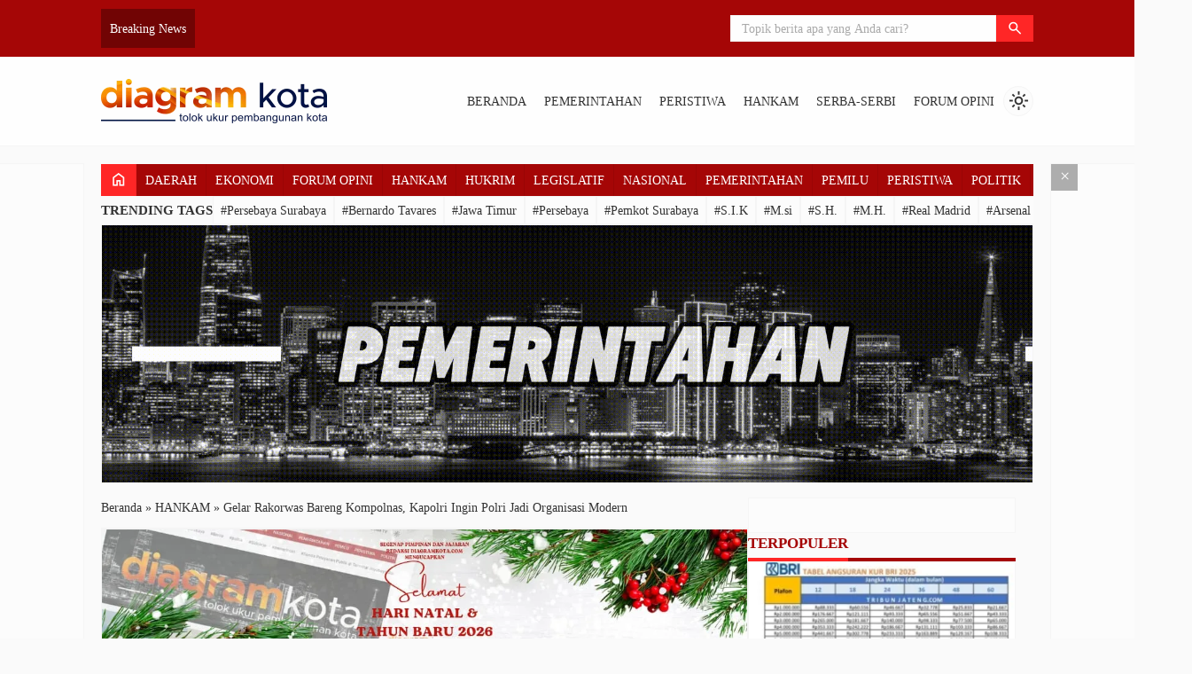

--- FILE ---
content_type: text/html; charset=UTF-8
request_url: https://diagramkota.com/2024/07/gelar-rakorwas-bareng-kompolnas-kapolri-ingin-polri-jadi-organisasi-modern/
body_size: 77089
content:
<!DOCTYPE html><html lang="id"><head><script data-no-optimize="1">var litespeed_docref=sessionStorage.getItem("litespeed_docref");litespeed_docref&&(Object.defineProperty(document,"referrer",{get:function(){return litespeed_docref}}),sessionStorage.removeItem("litespeed_docref"));</script> <meta charset="UTF-8"><title>Gelar Rakorwas Bareng Kompolnas, Kapolri Ingin Polri Jadi Organisasi Modern - Diagram Kota</title><meta name="description" content="Diagram Kota Jakarta - Kapolri Jenderal Listyo Sigit Prabowo menghadiri rapat koordinasi pengawasan (rakorwas) Kompolnas dan Polri tahun 2024 yang"/><meta name="robots" content="follow, index, max-snippet:-1, max-video-preview:-1, max-image-preview:large"/><link rel="canonical" href="https://diagramkota.com/2024/07/gelar-rakorwas-bareng-kompolnas-kapolri-ingin-polri-jadi-organisasi-modern/" /><meta property="og:locale" content="id_ID" /><meta property="og:type" content="article" /><meta property="og:title" content="Gelar Rakorwas Bareng Kompolnas, Kapolri Ingin Polri Jadi Organisasi Modern - Diagram Kota" /><meta property="og:description" content="Diagram Kota Jakarta - Kapolri Jenderal Listyo Sigit Prabowo menghadiri rapat koordinasi pengawasan (rakorwas) Kompolnas dan Polri tahun 2024 yang" /><meta property="og:url" content="https://diagramkota.com/2024/07/gelar-rakorwas-bareng-kompolnas-kapolri-ingin-polri-jadi-organisasi-modern/" /><meta property="og:site_name" content="Diagramkota.com" /><meta property="article:publisher" content="https://www.facebook.com/Metrojatimcom-104863271684627" /><meta property="article:tag" content="Kapolri Jenderal Listyo Sigit Prabowo" /><meta property="article:section" content="HANKAM" /><meta property="og:updated_time" content="2024-07-17T18:37:49+07:00" /><meta property="og:image" content="https://diagramkota.com/wp-content/uploads/2024/07/Screenshot_2024-07-17-18-33-51-875_com.whatsapp-edit.jpg" /><meta property="og:image:secure_url" content="https://diagramkota.com/wp-content/uploads/2024/07/Screenshot_2024-07-17-18-33-51-875_com.whatsapp-edit.jpg" /><meta property="og:image:width" content="1080" /><meta property="og:image:height" content="621" /><meta property="og:image:alt" content="Gelar Rakorwas Bareng Kompolnas, Kapolri Ingin Polri Jadi Organisasi Modern" /><meta property="og:image:type" content="image/jpeg" /><meta property="article:published_time" content="2024-07-17T18:37:14+07:00" /><meta property="article:modified_time" content="2024-07-17T18:37:49+07:00" /><meta name="twitter:card" content="summary_large_image" /><meta name="twitter:title" content="Gelar Rakorwas Bareng Kompolnas, Kapolri Ingin Polri Jadi Organisasi Modern - Diagram Kota" /><meta name="twitter:description" content="Diagram Kota Jakarta - Kapolri Jenderal Listyo Sigit Prabowo menghadiri rapat koordinasi pengawasan (rakorwas) Kompolnas dan Polri tahun 2024 yang" /><meta name="twitter:image" content="https://diagramkota.com/wp-content/uploads/2024/07/Screenshot_2024-07-17-18-33-51-875_com.whatsapp-edit.jpg" /><meta name="twitter:label1" content="Ditulis oleh" /><meta name="twitter:data1" content="Teguh Priyono" /><meta name="twitter:label2" content="Waktunya membaca" /><meta name="twitter:data2" content="1 menit" /> <script type="application/ld+json" class="rank-math-schema-pro">{"@context":"https://schema.org","@graph":[{"@type":["NewsMediaOrganization","Organization"],"@id":"https://diagramkota.com/#organization","name":"Diagramkota.com","url":"https://diagramkota.com","sameAs":["https://www.facebook.com/Metrojatimcom-104863271684627"],"logo":{"@type":"ImageObject","@id":"https://diagramkota.com/#logo","url":"https://diagramkota.com/wp-content/uploads/2022/02/cropped-LOGO-DIAGRAM-KOTA-BARU-BULAT-e1644817742276.png","contentUrl":"https://diagramkota.com/wp-content/uploads/2022/02/cropped-LOGO-DIAGRAM-KOTA-BARU-BULAT-e1644817742276.png","caption":"Diagramkota.com","inLanguage":"id"}},{"@type":"WebSite","@id":"https://diagramkota.com/#website","url":"https://diagramkota.com","name":"Diagramkota.com","alternateName":"Diagram Kota","publisher":{"@id":"https://diagramkota.com/#organization"},"inLanguage":"id"},{"@type":"ImageObject","@id":"https://diagramkota.com/wp-content/uploads/2024/07/Screenshot_2024-07-17-18-33-51-875_com.whatsapp-edit.jpg","url":"https://diagramkota.com/wp-content/uploads/2024/07/Screenshot_2024-07-17-18-33-51-875_com.whatsapp-edit.jpg","width":"1080","height":"621","inLanguage":"id"},{"@type":"BreadcrumbList","@id":"https://diagramkota.com/2024/07/gelar-rakorwas-bareng-kompolnas-kapolri-ingin-polri-jadi-organisasi-modern/#breadcrumb","itemListElement":[{"@type":"ListItem","position":"1","item":{"@id":"https://diagramkota.com","name":"Beranda"}},{"@type":"ListItem","position":"2","item":{"@id":"https://diagramkota.com/2024/07/gelar-rakorwas-bareng-kompolnas-kapolri-ingin-polri-jadi-organisasi-modern/","name":"Gelar Rakorwas Bareng Kompolnas, Kapolri Ingin Polri Jadi Organisasi Modern"}}]},{"@type":"WebPage","@id":"https://diagramkota.com/2024/07/gelar-rakorwas-bareng-kompolnas-kapolri-ingin-polri-jadi-organisasi-modern/#webpage","url":"https://diagramkota.com/2024/07/gelar-rakorwas-bareng-kompolnas-kapolri-ingin-polri-jadi-organisasi-modern/","name":"Gelar Rakorwas Bareng Kompolnas, Kapolri Ingin Polri Jadi Organisasi Modern - Diagram Kota","datePublished":"2024-07-17T18:37:14+07:00","dateModified":"2024-07-17T18:37:49+07:00","isPartOf":{"@id":"https://diagramkota.com/#website"},"primaryImageOfPage":{"@id":"https://diagramkota.com/wp-content/uploads/2024/07/Screenshot_2024-07-17-18-33-51-875_com.whatsapp-edit.jpg"},"inLanguage":"id","breadcrumb":{"@id":"https://diagramkota.com/2024/07/gelar-rakorwas-bareng-kompolnas-kapolri-ingin-polri-jadi-organisasi-modern/#breadcrumb"}},{"@type":"Person","@id":"https://diagramkota.com/author/teguh_priyono/","name":"Teguh Priyono","url":"https://diagramkota.com/author/teguh_priyono/","image":{"@type":"ImageObject","@id":"https://diagramkota.com/wp-content/litespeed/avatar/e9bd2ce05fb71f3ad71cd612a74916d8.jpg?ver=1768004107","url":"https://diagramkota.com/wp-content/litespeed/avatar/e9bd2ce05fb71f3ad71cd612a74916d8.jpg?ver=1768004107","caption":"Teguh Priyono","inLanguage":"id"},"sameAs":["https://diagramkota.com"],"worksFor":{"@id":"https://diagramkota.com/#organization"}},{"@type":"BlogPosting","headline":"Gelar Rakorwas Bareng Kompolnas, Kapolri Ingin Polri Jadi Organisasi Modern - Diagram Kota","datePublished":"2024-07-17T18:37:14+07:00","dateModified":"2024-07-17T18:37:49+07:00","author":{"@id":"https://diagramkota.com/author/teguh_priyono/","name":"Teguh Priyono"},"publisher":{"@id":"https://diagramkota.com/#organization"},"description":"Diagram Kota Jakarta - Kapolri Jenderal Listyo Sigit Prabowo menghadiri rapat koordinasi pengawasan (rakorwas) Kompolnas dan Polri tahun 2024 yang","name":"Gelar Rakorwas Bareng Kompolnas, Kapolri Ingin Polri Jadi Organisasi Modern - Diagram Kota","@id":"https://diagramkota.com/2024/07/gelar-rakorwas-bareng-kompolnas-kapolri-ingin-polri-jadi-organisasi-modern/#richSnippet","isPartOf":{"@id":"https://diagramkota.com/2024/07/gelar-rakorwas-bareng-kompolnas-kapolri-ingin-polri-jadi-organisasi-modern/#webpage"},"image":{"@id":"https://diagramkota.com/wp-content/uploads/2024/07/Screenshot_2024-07-17-18-33-51-875_com.whatsapp-edit.jpg"},"inLanguage":"id","mainEntityOfPage":{"@id":"https://diagramkota.com/2024/07/gelar-rakorwas-bareng-kompolnas-kapolri-ingin-polri-jadi-organisasi-modern/#webpage"}}]}</script> <link rel='dns-prefetch' href='//www.googletagmanager.com' /><link rel='dns-prefetch' href='//cdn.jsdelivr.net' /><link rel='dns-prefetch' href='//fonts.googleapis.com' /><link rel='dns-prefetch' href='//pagead2.googlesyndication.com' /><link rel='dns-prefetch' href='//fundingchoicesmessages.google.com' /><link rel="alternate" type="application/rss+xml" title="Diagram Kota &raquo; Gelar Rakorwas Bareng Kompolnas, Kapolri Ingin Polri Jadi Organisasi Modern Umpan Komentar" href="https://diagramkota.com/2024/07/gelar-rakorwas-bareng-kompolnas-kapolri-ingin-polri-jadi-organisasi-modern/feed/" /><link rel="alternate" title="oEmbed (JSON)" type="application/json+oembed" href="https://diagramkota.com/wp-json/oembed/1.0/embed?url=https%3A%2F%2Fdiagramkota.com%2F2024%2F07%2Fgelar-rakorwas-bareng-kompolnas-kapolri-ingin-polri-jadi-organisasi-modern%2F" /><link rel="alternate" title="oEmbed (XML)" type="text/xml+oembed" href="https://diagramkota.com/wp-json/oembed/1.0/embed?url=https%3A%2F%2Fdiagramkota.com%2F2024%2F07%2Fgelar-rakorwas-bareng-kompolnas-kapolri-ingin-polri-jadi-organisasi-modern%2F&#038;format=xml" /><style id='wp-img-auto-sizes-contain-inline-css' type='text/css'>img:is([sizes=auto i],[sizes^="auto," i]){contain-intrinsic-size:3000px 1500px}
/*# sourceURL=wp-img-auto-sizes-contain-inline-css */</style><link data-optimized="2" rel="stylesheet" href="https://diagramkota.com/wp-content/litespeed/css/2fca5f75a3676e40695e430b3b625416.css?ver=27293" /><style id='classic-theme-styles-inline-css' type='text/css'>/*! This file is auto-generated */
.wp-block-button__link{color:#fff;background-color:#32373c;border-radius:9999px;box-shadow:none;text-decoration:none;padding:calc(.667em + 2px) calc(1.333em + 2px);font-size:1.125em}.wp-block-file__button{background:#32373c;color:#fff;text-decoration:none}
/*# sourceURL=/wp-includes/css/classic-themes.min.css */</style><style id='ez-toc-inline-css' type='text/css'>div#ez-toc-container .ez-toc-title {font-size: 120%;}div#ez-toc-container .ez-toc-title {font-weight: 500;}div#ez-toc-container ul li , div#ez-toc-container ul li a {font-size: 95%;}div#ez-toc-container ul li , div#ez-toc-container ul li a {font-weight: 500;}div#ez-toc-container nav ul ul li {font-size: 90%;}.ez-toc-box-title {font-weight: bold; margin-bottom: 10px; text-align: center; text-transform: uppercase; letter-spacing: 1px; color: #666; padding-bottom: 5px;position:absolute;top:-4%;left:5%;background-color: inherit;transition: top 0.3s ease;}.ez-toc-box-title.toc-closed {top:-25%;}
.ez-toc-container-direction {direction: ltr;}.ez-toc-counter ul{counter-reset: item ;}.ez-toc-counter nav ul li a::before {content: counters(item, '.', decimal) '. ';display: inline-block;counter-increment: item;flex-grow: 0;flex-shrink: 0;margin-right: .2em; float: left; }.ez-toc-widget-direction {direction: ltr;}.ez-toc-widget-container ul{counter-reset: item ;}.ez-toc-widget-container nav ul li a::before {content: counters(item, '.', decimal) '. ';display: inline-block;counter-increment: item;flex-grow: 0;flex-shrink: 0;margin-right: .2em; float: left; }
/*# sourceURL=ez-toc-inline-css */</style><link rel='stylesheet' id='fa5-css' href='https://cdn.jsdelivr.net/npm/@fortawesome/fontawesome-free@5.15.4/css/all.min.css?ver=5.15.5' type='text/css' media='all' /> <script type="litespeed/javascript" data-src="https://diagramkota.com/wp-includes/js/jquery/jquery.min.js" id="jquery-core-js"></script> 
 <script type="litespeed/javascript" data-src="https://www.googletagmanager.com/gtag/js?id=G-V54E8JZP6Z" id="google_gtagjs-js"></script> <script id="google_gtagjs-js-after" type="litespeed/javascript">window.dataLayer=window.dataLayer||[];function gtag(){dataLayer.push(arguments)}
gtag("set","linker",{"domains":["diagramkota.com"]});gtag("js",new Date());gtag("set","developer_id.dZTNiMT",!0);gtag("config","G-V54E8JZP6Z")</script> <link rel="https://api.w.org/" href="https://diagramkota.com/wp-json/" /><link rel="alternate" title="JSON" type="application/json" href="https://diagramkota.com/wp-json/wp/v2/posts/54757" /><link rel="EditURI" type="application/rsd+xml" title="RSD" href="https://diagramkota.com/xmlrpc.php?rsd" /><meta name="generator" content="WordPress 6.9" /><link rel='shortlink' href='https://diagramkota.com/?p=54757' /><meta name="generator" content="Site Kit by Google 1.170.0" /> <script type="litespeed/javascript" data-src="https://pagead2.googlesyndication.com/pagead/js/adsbygoogle.js?client=ca-pub-4567094189253090" crossorigin="anonymous"></script>  <script type="litespeed/javascript" data-src="https://jsc.mgid.com/site/766931.js"></script> <meta name="robots" content="max-image-preview:large"> <script type="litespeed/javascript" data-src="https://pagead2.googlesyndication.com/pagead/js/adsbygoogle.js?client=ca-pub-4567094189253090"
     crossorigin="anonymous"></script><link href="https://diagramkota.com/wp-content/uploads/2025/02/LOGO-DK-6.png" type="image/x-icon" rel="icon" /><meta name="viewport" content="width=device-width, initial-scale=1" />
<style type="text/css">/* Root Custom */
        :root {
            --color1: #a50606;
            --color2: #FF2626;
            --bradius: 0;        }

        /* Posisi Sidebar */
                            #feat-blog._bg { 
                background: linear-gradient(, #7a0000 33%, #FF2626); 
            }
            
        /* Custom CSS */
        /* === DiagramKota Quote Style Fix (Kontras tanda kutip) === */
blockquote {
  position: relative;
  background: #ff2626; /* merah utama */
  border-left: 5px solid #b81f36; /* aksen merah bata */
  padding: 1.1rem 1.4rem;
  border-radius: 8px;
  font-style: italic;
  color: #fff; /* teks putih biar jelas */
  box-shadow: 0 3px 12px rgba(0, 0, 0, 0.15);
  margin: 1.8rem 0;
  z-index: 1;
  overflow: hidden;
}
blockquote strong {
  color: #fff;
  font-weight: 700;
}
blockquote::before,
blockquote::after {
  position: absolute;
  font-family: Georgia, serif;
  color: rgba(0, 0, 0, 0.2); /* 🔥 kontras di atas merah */
  text-shadow: 1px 1px 2px rgba(255, 255, 255, 0.25);
  font-size: 3rem;
  font-weight: bold;
  line-height: 1;
  z-index: 0;
}
blockquote::before {
  content: "“";
  top: -10px;
  left: 12px;
}
blockquote::after {
  content: "”";
  right: 14px;
  bottom: -18px;
}
@media (max-width: 768px) {
  blockquote {
    font-size: 0.95rem;
    padding: 1rem 1.2rem;
  }
}</style> <script type="litespeed/javascript" data-src="https://pagead2.googlesyndication.com/pagead/js/adsbygoogle.js?client=ca-pub-4567094189253090" crossorigin="anonymous"></script> <meta name="google-adsense-platform-account" content="ca-host-pub-2644536267352236"><meta name="google-adsense-platform-domain" content="sitekit.withgoogle.com">
 <script id="google_gtagjs" type="litespeed/javascript" data-src="https://www.googletagmanager.com/gtag/js?id=G-V54E8JZP6Z"></script> <script id="google_gtagjs-inline" type="litespeed/javascript">window.dataLayer=window.dataLayer||[];function gtag(){dataLayer.push(arguments)}gtag('js',new Date());gtag('config','G-V54E8JZP6Z',{})</script>  <script type="litespeed/javascript" data-src="https://pagead2.googlesyndication.com/pagead/js/adsbygoogle.js?client=ca-pub-4567094189253090&amp;host=ca-host-pub-2644536267352236" crossorigin="anonymous"></script> <style type="text/css">body{font-family:"Inter";font-weight:normal;font-size:15px;}</style><link rel="icon" href="https://diagramkota.com/wp-content/uploads/2025/02/cropped-LOGO-DK-6-32x32.png" sizes="32x32" /><link rel="icon" href="https://diagramkota.com/wp-content/uploads/2025/02/cropped-LOGO-DK-6-192x192.png" sizes="192x192" /><link rel="apple-touch-icon" href="https://diagramkota.com/wp-content/uploads/2025/02/cropped-LOGO-DK-6-180x180.png" /><meta name="msapplication-TileImage" content="https://diagramkota.com/wp-content/uploads/2025/02/cropped-LOGO-DK-6-270x270.png" /><style id='global-styles-inline-css' type='text/css'>:root{--wp--preset--aspect-ratio--square: 1;--wp--preset--aspect-ratio--4-3: 4/3;--wp--preset--aspect-ratio--3-4: 3/4;--wp--preset--aspect-ratio--3-2: 3/2;--wp--preset--aspect-ratio--2-3: 2/3;--wp--preset--aspect-ratio--16-9: 16/9;--wp--preset--aspect-ratio--9-16: 9/16;--wp--preset--color--black: #000000;--wp--preset--color--cyan-bluish-gray: #abb8c3;--wp--preset--color--white: #ffffff;--wp--preset--color--pale-pink: #f78da7;--wp--preset--color--vivid-red: #cf2e2e;--wp--preset--color--luminous-vivid-orange: #ff6900;--wp--preset--color--luminous-vivid-amber: #fcb900;--wp--preset--color--light-green-cyan: #7bdcb5;--wp--preset--color--vivid-green-cyan: #00d084;--wp--preset--color--pale-cyan-blue: #8ed1fc;--wp--preset--color--vivid-cyan-blue: #0693e3;--wp--preset--color--vivid-purple: #9b51e0;--wp--preset--gradient--vivid-cyan-blue-to-vivid-purple: linear-gradient(135deg,rgb(6,147,227) 0%,rgb(155,81,224) 100%);--wp--preset--gradient--light-green-cyan-to-vivid-green-cyan: linear-gradient(135deg,rgb(122,220,180) 0%,rgb(0,208,130) 100%);--wp--preset--gradient--luminous-vivid-amber-to-luminous-vivid-orange: linear-gradient(135deg,rgb(252,185,0) 0%,rgb(255,105,0) 100%);--wp--preset--gradient--luminous-vivid-orange-to-vivid-red: linear-gradient(135deg,rgb(255,105,0) 0%,rgb(207,46,46) 100%);--wp--preset--gradient--very-light-gray-to-cyan-bluish-gray: linear-gradient(135deg,rgb(238,238,238) 0%,rgb(169,184,195) 100%);--wp--preset--gradient--cool-to-warm-spectrum: linear-gradient(135deg,rgb(74,234,220) 0%,rgb(151,120,209) 20%,rgb(207,42,186) 40%,rgb(238,44,130) 60%,rgb(251,105,98) 80%,rgb(254,248,76) 100%);--wp--preset--gradient--blush-light-purple: linear-gradient(135deg,rgb(255,206,236) 0%,rgb(152,150,240) 100%);--wp--preset--gradient--blush-bordeaux: linear-gradient(135deg,rgb(254,205,165) 0%,rgb(254,45,45) 50%,rgb(107,0,62) 100%);--wp--preset--gradient--luminous-dusk: linear-gradient(135deg,rgb(255,203,112) 0%,rgb(199,81,192) 50%,rgb(65,88,208) 100%);--wp--preset--gradient--pale-ocean: linear-gradient(135deg,rgb(255,245,203) 0%,rgb(182,227,212) 50%,rgb(51,167,181) 100%);--wp--preset--gradient--electric-grass: linear-gradient(135deg,rgb(202,248,128) 0%,rgb(113,206,126) 100%);--wp--preset--gradient--midnight: linear-gradient(135deg,rgb(2,3,129) 0%,rgb(40,116,252) 100%);--wp--preset--font-size--small: 13px;--wp--preset--font-size--medium: 20px;--wp--preset--font-size--large: 36px;--wp--preset--font-size--x-large: 42px;--wp--preset--spacing--20: 0.44rem;--wp--preset--spacing--30: 0.67rem;--wp--preset--spacing--40: 1rem;--wp--preset--spacing--50: 1.5rem;--wp--preset--spacing--60: 2.25rem;--wp--preset--spacing--70: 3.38rem;--wp--preset--spacing--80: 5.06rem;--wp--preset--shadow--natural: 6px 6px 9px rgba(0, 0, 0, 0.2);--wp--preset--shadow--deep: 12px 12px 50px rgba(0, 0, 0, 0.4);--wp--preset--shadow--sharp: 6px 6px 0px rgba(0, 0, 0, 0.2);--wp--preset--shadow--outlined: 6px 6px 0px -3px rgb(255, 255, 255), 6px 6px rgb(0, 0, 0);--wp--preset--shadow--crisp: 6px 6px 0px rgb(0, 0, 0);}:where(.is-layout-flex){gap: 0.5em;}:where(.is-layout-grid){gap: 0.5em;}body .is-layout-flex{display: flex;}.is-layout-flex{flex-wrap: wrap;align-items: center;}.is-layout-flex > :is(*, div){margin: 0;}body .is-layout-grid{display: grid;}.is-layout-grid > :is(*, div){margin: 0;}:where(.wp-block-columns.is-layout-flex){gap: 2em;}:where(.wp-block-columns.is-layout-grid){gap: 2em;}:where(.wp-block-post-template.is-layout-flex){gap: 1.25em;}:where(.wp-block-post-template.is-layout-grid){gap: 1.25em;}.has-black-color{color: var(--wp--preset--color--black) !important;}.has-cyan-bluish-gray-color{color: var(--wp--preset--color--cyan-bluish-gray) !important;}.has-white-color{color: var(--wp--preset--color--white) !important;}.has-pale-pink-color{color: var(--wp--preset--color--pale-pink) !important;}.has-vivid-red-color{color: var(--wp--preset--color--vivid-red) !important;}.has-luminous-vivid-orange-color{color: var(--wp--preset--color--luminous-vivid-orange) !important;}.has-luminous-vivid-amber-color{color: var(--wp--preset--color--luminous-vivid-amber) !important;}.has-light-green-cyan-color{color: var(--wp--preset--color--light-green-cyan) !important;}.has-vivid-green-cyan-color{color: var(--wp--preset--color--vivid-green-cyan) !important;}.has-pale-cyan-blue-color{color: var(--wp--preset--color--pale-cyan-blue) !important;}.has-vivid-cyan-blue-color{color: var(--wp--preset--color--vivid-cyan-blue) !important;}.has-vivid-purple-color{color: var(--wp--preset--color--vivid-purple) !important;}.has-black-background-color{background-color: var(--wp--preset--color--black) !important;}.has-cyan-bluish-gray-background-color{background-color: var(--wp--preset--color--cyan-bluish-gray) !important;}.has-white-background-color{background-color: var(--wp--preset--color--white) !important;}.has-pale-pink-background-color{background-color: var(--wp--preset--color--pale-pink) !important;}.has-vivid-red-background-color{background-color: var(--wp--preset--color--vivid-red) !important;}.has-luminous-vivid-orange-background-color{background-color: var(--wp--preset--color--luminous-vivid-orange) !important;}.has-luminous-vivid-amber-background-color{background-color: var(--wp--preset--color--luminous-vivid-amber) !important;}.has-light-green-cyan-background-color{background-color: var(--wp--preset--color--light-green-cyan) !important;}.has-vivid-green-cyan-background-color{background-color: var(--wp--preset--color--vivid-green-cyan) !important;}.has-pale-cyan-blue-background-color{background-color: var(--wp--preset--color--pale-cyan-blue) !important;}.has-vivid-cyan-blue-background-color{background-color: var(--wp--preset--color--vivid-cyan-blue) !important;}.has-vivid-purple-background-color{background-color: var(--wp--preset--color--vivid-purple) !important;}.has-black-border-color{border-color: var(--wp--preset--color--black) !important;}.has-cyan-bluish-gray-border-color{border-color: var(--wp--preset--color--cyan-bluish-gray) !important;}.has-white-border-color{border-color: var(--wp--preset--color--white) !important;}.has-pale-pink-border-color{border-color: var(--wp--preset--color--pale-pink) !important;}.has-vivid-red-border-color{border-color: var(--wp--preset--color--vivid-red) !important;}.has-luminous-vivid-orange-border-color{border-color: var(--wp--preset--color--luminous-vivid-orange) !important;}.has-luminous-vivid-amber-border-color{border-color: var(--wp--preset--color--luminous-vivid-amber) !important;}.has-light-green-cyan-border-color{border-color: var(--wp--preset--color--light-green-cyan) !important;}.has-vivid-green-cyan-border-color{border-color: var(--wp--preset--color--vivid-green-cyan) !important;}.has-pale-cyan-blue-border-color{border-color: var(--wp--preset--color--pale-cyan-blue) !important;}.has-vivid-cyan-blue-border-color{border-color: var(--wp--preset--color--vivid-cyan-blue) !important;}.has-vivid-purple-border-color{border-color: var(--wp--preset--color--vivid-purple) !important;}.has-vivid-cyan-blue-to-vivid-purple-gradient-background{background: var(--wp--preset--gradient--vivid-cyan-blue-to-vivid-purple) !important;}.has-light-green-cyan-to-vivid-green-cyan-gradient-background{background: var(--wp--preset--gradient--light-green-cyan-to-vivid-green-cyan) !important;}.has-luminous-vivid-amber-to-luminous-vivid-orange-gradient-background{background: var(--wp--preset--gradient--luminous-vivid-amber-to-luminous-vivid-orange) !important;}.has-luminous-vivid-orange-to-vivid-red-gradient-background{background: var(--wp--preset--gradient--luminous-vivid-orange-to-vivid-red) !important;}.has-very-light-gray-to-cyan-bluish-gray-gradient-background{background: var(--wp--preset--gradient--very-light-gray-to-cyan-bluish-gray) !important;}.has-cool-to-warm-spectrum-gradient-background{background: var(--wp--preset--gradient--cool-to-warm-spectrum) !important;}.has-blush-light-purple-gradient-background{background: var(--wp--preset--gradient--blush-light-purple) !important;}.has-blush-bordeaux-gradient-background{background: var(--wp--preset--gradient--blush-bordeaux) !important;}.has-luminous-dusk-gradient-background{background: var(--wp--preset--gradient--luminous-dusk) !important;}.has-pale-ocean-gradient-background{background: var(--wp--preset--gradient--pale-ocean) !important;}.has-electric-grass-gradient-background{background: var(--wp--preset--gradient--electric-grass) !important;}.has-midnight-gradient-background{background: var(--wp--preset--gradient--midnight) !important;}.has-small-font-size{font-size: var(--wp--preset--font-size--small) !important;}.has-medium-font-size{font-size: var(--wp--preset--font-size--medium) !important;}.has-large-font-size{font-size: var(--wp--preset--font-size--large) !important;}.has-x-large-font-size{font-size: var(--wp--preset--font-size--x-large) !important;}
/*# sourceURL=global-styles-inline-css */</style></head><body><section class="top-header flexcon justify-between align-center"><div id="flash-blog" class="flexcon gap-10"  data-customize-partial-id="header" data-helper-title="Breaking News" data-helper-tab="header"><div class="_title">
Breaking News</div><div class="splide"><div class="splide__track"><ul class="splide__list"><li class="splide__slide elipsis"><a title="Gus Irfan Yusuf, Menteri Haji dan Umrah yang Dilantik Presiden dengan Jejak Prestasi Mengesankan" href="https://diagramkota.com/2025/09/gus-irfan-yusuf-menteri-haji-dan-umrah-yang-dilantik-presiden-dengan-jejak-prestasi-mengesankan/">Gus Irfan Yusuf, Menteri Haji dan Umrah yang Dilantik Presiden dengan Jejak Prestasi Mengesankan</a></li><li class="splide__slide elipsis"><a title="OJK Hambat Akses Kredit, Pimpinan DPRD Minta Perubahan Kebijakan Dongkrak Ekonomi Surabaya" href="https://diagramkota.com/2024/12/ojk-hambat-akses-kredit-pimpinan-dprd-minta-perubahan-kebijakan-dongkrak-ekonomi-surabaya/">OJK Hambat Akses Kredit, Pimpinan DPRD Minta Perubahan Kebijakan Dongkrak Ekonomi Surabaya</a></li><li class="splide__slide elipsis"><a title="Gempa Bumi Kekuatan 6,2 Guncang Wilayah Barat Jepang" href="https://diagramkota.com/2026/01/gempa-bumi-kekuatan-62-guncang-wilayah-barat-jepang/">Gempa Bumi Kekuatan 6,2 Guncang Wilayah Barat Jepang</a></li><li class="splide__slide elipsis"><a title="Polsek Tanggulangin Dorong Ketahanan Pangan, Bhabinkamtibmas Edukasi Warga soal Budidaya Ikan" href="https://diagramkota.com/2025/06/polsek-tanggulangin-dorong-ketahanan-pangan-bhabinkamtibmas-edukasi-warga-soal-budidaya-ikan/">Polsek Tanggulangin Dorong Ketahanan Pangan, Bhabinkamtibmas Edukasi Warga soal Budidaya Ikan</a></li><li class="splide__slide elipsis"><a title="Inspektorat dan BPBJ Maluku Utara Sepakati Rencana Aksi SPI KPK 2025" href="https://diagramkota.com/2025/08/inspektorat-dan-bpbj-maluku-utara-sepakati-rencana-aksi-spi-kpk-2025/">Inspektorat dan BPBJ Maluku Utara Sepakati Rencana Aksi SPI KPK 2025</a></li><li class="splide__slide elipsis"><a title="8 Foto Febby Rastanty Berjalan di Taman Central Park, New York" href="https://diagramkota.com/2025/11/8-foto-febby-rastanty-berjalan-di-taman-central-park-new-york/">8 Foto Febby Rastanty Berjalan di Taman Central Park, New York</a></li></ul></div></div></div><form class="top-search flexcon align-center" method="get" action="https://diagramkota.com" role="search" data-customize-partial-id="header" data-helper-title="Pencarian" data-helper-tab="header">
<input type="search" name="s" placeholder="Topik berita apa yang Anda cari?">
<button type="submit" role="button"><i class="m-icon">search</i></button></form><div class="toggle-search"><i class="m-icon">search</i></div></section><section class="header flexcon gap-10 align-center justify-between container _sticky">
<button class="toggle-menu bttn"><i class="m-icon">menu</i></button><div class="top-logo flexcon column nm" data-customize-partial-id="dasar" data-helper-title="Logo" data-helper-tab="dasar">
<a href="https://diagramkota.com"><img data-lazyloaded="1" src="[data-uri]" fetchpriority="high" data-src="https://diagramkota.com/wp-content/uploads/2025/02/LOGO-DIAGRAM-KOTA-BARU-3.png.webp" class="logo-web" alt="DIAGRAMKOTA.COM logo" width="510" height="100"></a></div><nav class="top-menu" data-helper-title="Menu Header" data-helper-tab="header"><ul id="menu-primary-menu" class=""><li id="menu-item-1695" class="menu-item menu-item-type-custom menu-item-object-custom menu-item-home menu-item-1695"><a href="https://diagramkota.com">BERANDA</a></li><li id="menu-item-6449" class="menu-item menu-item-type-taxonomy menu-item-object-category menu-item-has-children menu-item-6449"><a href="https://diagramkota.com/category/pemerintahan/">PEMERINTAHAN</a><ul class="sub-menu"><li id="menu-item-8637" class="menu-item menu-item-type-taxonomy menu-item-object-category menu-item-8637"><a href="https://diagramkota.com/category/politik/">POLITIK</a></li><li id="menu-item-8638" class="menu-item menu-item-type-taxonomy menu-item-object-category menu-item-8638"><a href="https://diagramkota.com/category/pemerintahan/legislatif/">LEGISLATIF</a></li><li id="menu-item-82906" class="menu-item menu-item-type-taxonomy menu-item-object-category menu-item-82906"><a href="https://diagramkota.com/category/pemilu-2024/">PEMILU</a></li></ul></li><li id="menu-item-64797" class="menu-item menu-item-type-taxonomy menu-item-object-category menu-item-has-children menu-item-64797"><a href="https://diagramkota.com/category/peristiwa/">PERISTIWA</a><ul class="sub-menu"><li id="menu-item-6448" class="menu-item menu-item-type-taxonomy menu-item-object-category menu-item-6448"><a href="https://diagramkota.com/category/peristiwa/nasional/">NASIONAL</a></li><li id="menu-item-6450" class="menu-item menu-item-type-taxonomy menu-item-object-category menu-item-6450"><a href="https://diagramkota.com/category/peristiwa/daerah/">DAERAH</a></li><li id="menu-item-8645" class="menu-item menu-item-type-taxonomy menu-item-object-category menu-item-8645"><a href="https://diagramkota.com/category/ekonomi-bisnis/">EKONOMI</a></li></ul></li><li id="menu-item-8642" class="menu-item menu-item-type-taxonomy menu-item-object-category current-post-ancestor current-menu-parent current-post-parent menu-item-has-children menu-item-8642"><a href="https://diagramkota.com/category/polri/">HANKAM</a><ul class="sub-menu"><li id="menu-item-8643" class="menu-item menu-item-type-taxonomy menu-item-object-category menu-item-8643"><a href="https://diagramkota.com/category/hukum/">HUKRIM</a></li></ul></li><li id="menu-item-92023" class="menu-item menu-item-type-taxonomy menu-item-object-category menu-item-92023"><a href="https://diagramkota.com/category/serba-serbi/">SERBA-SERBI</a></li><li id="menu-item-92022" class="menu-item menu-item-type-taxonomy menu-item-object-category menu-item-92022"><a href="https://diagramkota.com/category/forum-opini/">FORUM OPINI</a></li></ul></nav><div class="light-dark m-icon" data-customize-partial-id="desain">light_mode</div></section><section class="container flexcon column gap-20"><div class="menu-cat flexcon" data-helper-title="Menu Category" data-helper-tab="header" data-helper-position="_top-left">
<a class="_home" href="https://diagramkota.com" title="Beranda"><i class="m-icon">home</i></a><ul class="hscroll flexcon"><li class="cat-item cat-item-2301"><a href="https://diagramkota.com/category/peristiwa/daerah/">DAERAH</a></li><li class="cat-item cat-item-11"><a href="https://diagramkota.com/category/ekonomi-bisnis/">EKONOMI</a></li><li class="cat-item cat-item-4231"><a href="https://diagramkota.com/category/forum-opini/">FORUM OPINI</a></li><li class="cat-item cat-item-687"><a href="https://diagramkota.com/category/polri/">HANKAM</a></li><li class="cat-item cat-item-3571"><a href="https://diagramkota.com/category/hukum/">HUKRIM</a></li><li class="cat-item cat-item-2297"><a href="https://diagramkota.com/category/pemerintahan/legislatif/">LEGISLATIF</a></li><li class="cat-item cat-item-2286"><a href="https://diagramkota.com/category/peristiwa/nasional/">NASIONAL</a></li><li class="cat-item cat-item-2296"><a href="https://diagramkota.com/category/pemerintahan/">PEMERINTAHAN</a></li><li class="cat-item cat-item-6479"><a href="https://diagramkota.com/category/pemilu-2024/">PEMILU</a></li><li class="cat-item cat-item-3820"><a href="https://diagramkota.com/category/peristiwa/">PERISTIWA</a></li><li class="cat-item cat-item-2298"><a href="https://diagramkota.com/category/politik/">POLITIK</a></li><li class="cat-item cat-item-680"><a href="https://diagramkota.com/category/serba-serbi/">SERBA-SERBI</a></li></ul></div><div class="top-tags flexcon align-center gap-10" data-helper-title="Trending Tags" data-helper-tab="header"><div class="_title">Trending Tags</div><div class="_content hscroll"><a href="https://diagramkota.com/tag/persebaya-surabaya/">#Persebaya Surabaya</a> <a href="https://diagramkota.com/tag/bernardo-tavares/">#Bernardo Tavares</a> <a href="https://diagramkota.com/tag/jawa-timur/">#Jawa Timur</a> <a href="https://diagramkota.com/tag/persebaya/">#Persebaya</a> <a href="https://diagramkota.com/tag/pemkot-surabaya/">#Pemkot Surabaya</a> <a href="https://diagramkota.com/tag/s-i-k/">#S.I.K</a> <a href="https://diagramkota.com/tag/m-si/">#M.si</a> <a href="https://diagramkota.com/tag/s-h/">#S.H.</a> <a href="https://diagramkota.com/tag/m-h/">#M.H.</a> <a href="https://diagramkota.com/tag/real-madrid/">#Real Madrid</a> <a href="https://diagramkota.com/tag/arsenal/">#Arsenal</a> <a href="https://diagramkota.com/tag/rph-surabaya/">#RPH Surabaya</a> <a href="https://diagramkota.com/tag/persib-bandung/">#Persib Bandung</a> <a href="https://diagramkota.com/tag/dprd-surabaya/">#DPRD Surabaya</a> <a href="https://diagramkota.com/tag/super-league-2025-2026/">#Super League 2025/2026</a></div></div><div class="banner" data-customize-partial-id="iklan" data-helper-title="Iklan Fullwidth #Atas" data-helper-tab="iklan-banner">
<img data-lazyloaded="1" src="[data-uri]" width="1736" height="480" data-src="https://diagramkota.com/wp-content/uploads/2025/02/DDIAGRAM-SLIDE-1.gif" /></div><div class='code-block code-block-3' style='margin: 8px 0; clear: both;'> <script type="litespeed/javascript" data-src="https://pagead2.googlesyndication.com/pagead/js/adsbygoogle.js?client=ca-pub-4567094189253090" crossorigin="anonymous"></script></div><section id="content" class="two-column"><div class="_col1 flexcon column gap-20"><div class="single-content _blog flexcon nm column gap-20"><div class="crumbs" itemscope itemtype="http://schema.org/BreadcrumbList" data-customize-partial-id="umum" data-helper-title="Breadcrumbs" data-helper-tab="lainnya/umum"><span itemprop="itemListElement" itemscope itemtype="http://schema.org/ListItem"><a class="crumbs__link" href="https://diagramkota.com/" itemprop="item"><span itemprop="name">Beranda</span></a><meta itemprop="position" content="1" /></span> &raquo; <span itemprop="itemListElement" itemscope itemtype="http://schema.org/ListItem"><a class="crumbs__link" href="https://diagramkota.com/category/polri/" itemprop="item"><span itemprop="name">HANKAM</span></a><meta itemprop="position" content="2" /></span> &raquo; <span class="crumbs__current">Gelar Rakorwas Bareng Kompolnas, Kapolri Ingin Polri Jadi Organisasi Modern</span></div><div class="banner" data-customize-partial-id="iklan" data-helper-title="Iklan Konten #Atas" data-helper-tab="iklan-banner">
<img data-lazyloaded="1" src="[data-uri]" data-src="https://diagramkota.com/wp-content/uploads/2025/12/WhatsApp-Image-2025-12-24-at-13.24.37.webp" alt="ads content top" width="1050" height="200"></div><div class="_category">
<a href="https://diagramkota.com/category/polri/" rel="category tag">HANKAM</a></div><h1 data-helper-title="Judul" data-helper-link="https://diagramkota.com/wp-admin/post.php?post=54757&action=edit">Gelar Rakorwas Bareng Kompolnas, Kapolri Ingin Polri Jadi Organisasi Modern</h1><ul class="_detail flexcon wrap col-gap-20 row-gap-10 nolist" data-customize-partial-id="single" data-helper-title="Detail Post: Single" data-helper-tab="single-post"><li><i class="m-icon">account_circle</i> Teguh Priyono</li><li><i class="m-icon">calendar_month</i> Rab, 17 Jul 2024</li><li><i class="m-icon">comment</i> <a href="#komentar">0 komentar</a></li></ul><div class="shareit" data-customize-partial-id="umum" data-helper-title="Tombol Bagikan" data-helper-tab="lainnya">
<a class="bttn" href="http://www.facebook.com/sharer.php?u=https://diagramkota.com/2024/07/gelar-rakorwas-bareng-kompolnas-kapolri-ingin-polri-jadi-organisasi-modern/&amp;t=Gelar Rakorwas Bareng Kompolnas, Kapolri Ingin Polri Jadi Organisasi Modern" target="_blank" title="Bagikan ke Facebook">
<i class="icofont-facebook"></i> <span>Facebook</span>
</a>
<a class="bttn" href="http://twitter.com/share?url=https://diagramkota.com/2024/07/gelar-rakorwas-bareng-kompolnas-kapolri-ingin-polri-jadi-organisasi-modern/&text=Gelar Rakorwas Bareng Kompolnas, Kapolri Ingin Polri Jadi Organisasi Modern" target="_blank" title="Bagikan ke Twitter">
<i class="icofont-x"></i> <span>Twitter</span>
</a>
<a class="bttn" href="https://api.whatsapp.com/send?text=https://diagramkota.com/2024/07/gelar-rakorwas-bareng-kompolnas-kapolri-ingin-polri-jadi-organisasi-modern/" target="_blank" title="Bagikan ke Whatsapp">
<i class="icofont-brand-whatsapp"></i> <span>Whatsapp</span>
</a>
<a class="bttn" href="http://pinterest.com/pin/create/button/?url=https://diagramkota.com/2024/07/gelar-rakorwas-bareng-kompolnas-kapolri-ingin-polri-jadi-organisasi-modern/&media=https://diagramkota.com/wp-content/uploads/2024/07/Screenshot_2024-07-17-18-33-51-875_com.whatsapp-edit.jpg&description=Gelar Rakorwas Bareng Kompolnas, Kapolri Ingin Polri Jadi Organisasi Modern" class="pin-it-button" count-layout="none" target="_blank" title="Bagikan ke Pinterest">
<i class="icofont-pinterest"></i> <span>Pinterest</span>
</a></div><div class="_featured relative ofc" data-helper-title="Featured Image" data-helper-link="https://diagramkota.com/wp-admin/post.php?post=54757&action=edit#postimagediv"><img data-lazyloaded="1" src="[data-uri]" width="1080" height="621" data-src="https://diagramkota.com/wp-content/uploads/2024/07/Screenshot_2024-07-17-18-33-51-875_com.whatsapp-edit.jpg.webp" class="attachment-post-thumbnail size-post-thumbnail wp-post-image" alt="Gelar Rakorwas Bareng Kompolnas, Kapolri Ingin Polri Jadi Organisasi Modern" decoding="async" fetchpriority="high" data-srcset="https://diagramkota.com/wp-content/uploads/2024/07/Screenshot_2024-07-17-18-33-51-875_com.whatsapp-edit.jpg.webp 1080w, https://diagramkota.com/wp-content/uploads/2024/07/Screenshot_2024-07-17-18-33-51-875_com.whatsapp-edit-768x442.jpg.webp 768w" data-sizes="(max-width: 1080px) 100vw, 1080px" title="Gelar Rakorwas Bareng Kompolnas, Kapolri Ingin Polri Jadi Organisasi Modern 1"></div><div class="wrap-post _artikel" data-helper-title="Konten" data-helper-link="https://diagramkota.com/wp-admin/post.php?post=54757&action=edit#wp-content-wrap"><div class="newkarma-core-banner-beforecontent"><script type="litespeed/javascript" data-src="https://pagead2.googlesyndication.com/pagead/js/adsbygoogle.js?client=ca-pub-4567094189253090"
     crossorigin="anonymous"></script></div><div class="newkarma-core-banner-beforecontent"><script type="litespeed/javascript" data-src="https://pagead2.googlesyndication.com/pagead/js/adsbygoogle.js?client=ca-pub-4567094189253090"
     crossorigin="anonymous"></script></div><div class='code-block code-block-4' style='margin: 8px 0; clear: both;'> <script type="litespeed/javascript" data-src="https://pagead2.googlesyndication.com/pagead/js/adsbygoogle.js?client=ca-pub-4567094189253090" crossorigin="anonymous"></script></div><div class='code-block code-block-5' style='margin: 8px 0; clear: both;'> <script type="litespeed/javascript" data-src="https://pagead2.googlesyndication.com/pagead/js/adsbygoogle.js?client=ca-pub-4567094189253090" crossorigin="anonymous"></script></div><p><strong>Diagram Kota <a href="https://diagramkota.com/2025/11/ledakan-di-masjid-sman-72-kelapa-gading-saat-salat-jumat-10-orang-luka-bakar/">Jakarta</a></strong> &#8211; <a href="https://diagramkota.com/2024/12/kapolri-pantau-kesiapan-pelabuhan-tanjung-perak-hadapi-lonjakan-penumpang-libur-nataru/">Kapolri</a> Jenderal Listyo Sigit <a href="https://diagramkota.com/2025/02/prabowo-resmikan-bank-emas-pegadaian-target-pdb-rp245-triliun-dan-18-juta-lapangan-kerja/">Prabowo</a> menghadiri <a href="https://diagramkota.com/2025/09/dprd-jatim-gelar-rapat-paripurna-bahas-perubahan-apbd-tahun-anggaran-2025/">rapat</a> koordinasi <a href="https://diagramkota.com/2024/10/bawaslu-surabaya-sosialisasi-pengawasan-pilkada-di-warung-kopi-fokus-pada-netralitas-asn/">pengawasan</a> (rakorwas) Kompolnas dan <a href="https://diagramkota.com/2024/12/imm-surabaya-reformasi-polri-sudah-ideal-jangan-dibalikkan-ke-masa-lalu/">Polri</a> tahun 2024 yang dilaksanakan di Hotel Discovery Ancol, <a href="https://diagramkota.com/2026/01/korupsi-pajak-di-jakarta-utara-modus-all-in-yang-menguras-pendapatan-negara/">Jakarta Utara</a>, Rabu (17/7/2024).<p>Tema rakorwas Kompolnas dan Polri tahun 2024 yakni &#8216;Akselerasi <a href="https://diagramkota.com/2024/11/swi-surabaya-dan-dinas-pendidikan-jatim-berkolaborasi-untuk-transformasi-pendidikan/">Transformasi</a> <a href="https://diagramkota.com/2025/11/mkgr-surabaya-gelar-seminar-jurnalistik/">Digital</a> Dalam Pengawasan Untuk Mewujudkan Polri Yang Profesional dan Mandiri&#8217;.</p><div class='code-block code-block-2' style='margin: 8px 0; clear: both;'> <script type="litespeed/javascript" data-src="https://pagead2.googlesyndication.com/pagead/js/adsbygoogle.js?client=ca-pub-4567094189253090" crossorigin="anonymous"></script></div><div class="newkarma-core-banner-insidecontent newkarma-core-center-ads"><script type="litespeed/javascript" data-src="https://pagead2.googlesyndication.com/pagead/js/adsbygoogle.js?client=ca-pub-4567094189253090"
     crossorigin="anonymous"></script></div><p>Kapolri menuturkan, rakorwas Kompolnas dan Polri adalah komitmen pihaknya dalam transformasi digital yang di era saat ini menjadi kebutuhan.<p>&#8220;Tentunya kami tidak ingin menjadi organisasi yang stagnan sehingga kami membuka ruang dan kami tidak anti kritik mewujudkan Polri yang modern sesuai dengan harapan masyarakat,&#8221; kata Sigit.<p><a href="https://diagramkota.com/2025/03/kenapa-wedang-jahe-lebih-setia-dari-mantan/">Mantan</a> Kabareskrim Polri ini pun menyampaikan, pihaknya siap bekerja sama dengan kompolnas selaku pengawas eksternal, dan seluruh stakeholders yang memiliki kewenangan mengawasi dan memberikan masukan ke Polri.<p>&#8220;Tentunya kami membuka ruang seluas-luasnya termasuk masyarakat,&#8221; ucapnya.<p>Saat ini, kata Sigit, terdapat <a href="https://diagramkota.com/2024/09/kotak-kosong-bukan-harapan-kosong/">fenomena</a> baru yakni citizen journalism, yang mengharuskan Polri untuk dapat beradaptasi dengan cepat.<p>Sementara itu, Menko Polhukam Hadi Tjahjanto mengatakan, rakorwas Kompolnas dan Polri adalah untuk melaksanakan <a href="https://diagramkota.com/2025/12/kulineran-seni-komunitas-semua-ada-ini-agenda-surabaya-paling-ramai-di-januari/">agenda</a> transformasi digital dan akselerasi untuk proses pengawasan yang efektif dan efisien.<p>&#8220;Saat ini sudah waktunya kita melaksanakan kegiatan ini dengan platform digital agar mendapatkan kemudahan bagi masyarakat dan Kompolnas agar bisa bersinergi dengan Polri,&#8221; ucapnya.<p>Hadi juga menyebutkan bahwa berdasarkan <a href="https://diagramkota.com/2024/12/kasus-perundungan-pelajar-smp-di-surabaya-polisi-pastikan-laporan-ditindaklanjuti/">laporan</a> dari Kapolri, program-program <a href="https://diagramkota.com/2024/09/hut-ke-79-rri-surabaya-gaungkan-semangat-digitalisasi-dan-budaya-tradisional/">digitalisasi</a> terkait pengaduan masyarakat yang berkoordinasi dengan Kompolnas sudah direncanakan dengan baik.<p>Ia pun yakin dengan adanya rakorwas ini apa yang sudah dilakukan sebelumnya dan ke depan akan lebih baik lagi.<p>&#8220;Program digitalisasi akan lebih baik untuk kepentingan Kompolnas dan Polri dalam melayani masyarakat,&#8221; katanya.(dk/tgh)<div class="newkarma-core-banner-aftercontent"><script type="litespeed/javascript" data-src="https://pagead2.googlesyndication.com/pagead/js/adsbygoogle.js?client=ca-pub-4567094189253090"
     crossorigin="anonymous"></script></div></div><div id="related-posts" style="display:none;"><div class="related-content" data-customize-partial-id="single" data-helper-title="Baca Juga" data-helper-tab="single-post"><b>Baca juga: </b><a href="https://diagramkota.com/2025/06/patroli-bermotor-sinergitas-tni-polri-amankan-malam-1-suro-di-kabupaten-magetan/">Patroli Bermotor Sinergitas TNI–Polri Amankan Malam 1 Suro di Kabupaten Magetan</a></div><div class="related-content" data-customize-partial-id="single" data-helper-title="Baca Juga" data-helper-tab="single-post"><b>Baca juga: </b><a href="https://diagramkota.com/2025/12/tni-ad-manunggal-air-siap-perkuat-pertanian-di-nganjuk/">TNI AD Manunggal Air Siap Perkuat Pertanian di Nganjuk</a></div></div> <script type="litespeed/javascript">jQuery(document).ready(function($){var relatedPosts=$('#related-posts .related-content');var childDivs=$('.wrap-post._artikel').children();if(childDivs.length===0||relatedPosts.length===0)return;if(childDivs.length<6){relatedPosts.slice(1).remove();var middleIndex=Math.floor(childDivs.length/2);relatedPosts.first().insertAfter(childDivs.eq(middleIndex-1)).show()}else{var firstIndex=Math.floor(childDivs.length/5);var secondIndex=Math.floor(4*childDivs.length/5);relatedPosts.eq(0).insertAfter(childDivs.eq(firstIndex-1)).show();relatedPosts.eq(1).insertAfter(childDivs.eq(secondIndex-1)).show()}
$('#related-posts').remove()})</script> <ul class="nolist info _info flexcon column gap-10"><li><b>Penulis</b>: Teguh Priyono</li></ul><div class="tags"><b>Tags</b><a href="https://diagramkota.com/tag/kapolri-jenderal-listyo-sigit-prabowo/" rel="tag">Kapolri Jenderal Listyo Sigit Prabowo</a></div></div><div class="banner" data-customize-partial-id="iklan" data-helper-title="Iklan Konten #Bawah" data-helper-tab="iklan-banner">
<a href="https://diagramkota.com/wp-content/uploads/2025/09/ADV-1050X200-scaled.webp"><img data-lazyloaded="1" src="[data-uri]" data-src="https://diagramkota.com/wp-content/uploads/2025/09/ADV-1050X200-scaled.webp" alt="ads content bottom" width="2560" height="487"></a></div><div id="related-blog" class="box-content" data-customize-partial-id="single" data-helper-title="Post Terkait" data-helper-tab="single-post"><div class="_title"><h2>Artikel Terkait</h2></div><div class="grid two-col"><div class="loop ">
<a href="https://diagramkota.com/2026/01/pangdam-v-brawijaya-pimpin-sertijab-danrindam-dan-pejabat-golongan-iv-sebagai-wujud-regenerasi-kepemimpinan/" class="_pigura ofc" aria-label="Pangdam V/Brawijaya Pimpin Sertijab Danrindam dan Pejabat Golongan IV sebagai Wujud Regenerasi Kepemimpinan">
<img data-lazyloaded="1" src="[data-uri]" width="90" height="90" data-src="https://diagramkota.com/wp-content/uploads/2026/01/Screenshot_2026-01-15-07-31-10-571_com.whatsapp-edit-90x90.webp" class="attachment-thumbnail size-thumbnail wp-post-image" alt="Pangdam V/Brawijaya Pimpin Sertijab Danrindam dan Pejabat Golongan IV sebagai Wujud Regenerasi Kepemimpinan" decoding="async" data-srcset="https://diagramkota.com/wp-content/uploads/2026/01/Screenshot_2026-01-15-07-31-10-571_com.whatsapp-edit-90x90.webp 90w, https://diagramkota.com/wp-content/uploads/2026/01/Screenshot_2026-01-15-07-31-10-571_com.whatsapp-edit-150x150.webp 150w" data-sizes="(max-width: 90px) 100vw, 90px" title="Pangdam V/Brawijaya Pimpin Sertijab Danrindam dan Pejabat Golongan IV sebagai Wujud Regenerasi Kepemimpinan 2">        </a><div class="_content flexcon column nm gap-10"><div class="_category">
<a href="https://diagramkota.com/category/polri/" rel="category tag">HANKAM</a></div><h3 class="elipsis clamp2"><a href="https://diagramkota.com/2026/01/pangdam-v-brawijaya-pimpin-sertijab-danrindam-dan-pejabat-golongan-iv-sebagai-wujud-regenerasi-kepemimpinan/" title="Pangdam V/Brawijaya Pimpin Sertijab Danrindam dan Pejabat Golongan IV sebagai Wujud Regenerasi Kepemimpinan">Pangdam V/Brawijaya Pimpin Sertijab Danrindam dan Pejabat Golongan IV sebagai Wujud Regenerasi Kepemimpinan</a></h3><ul class="_detail flexcon wrap col-gap-15 row-gap-5 nolist"><li class="_date"><i class="m-icon">calendar_month</i> 3 jam yang lalu</li><li class="_author"><i class="m-icon">account_circle</i> Teguh Priyono</li><li class="_views"><i class="m-icon">visibility</i> 10</li><li class="_comments"><span class="_count"> 0</span>Komentar</li></ul><div class="elipsis clamp3 _excerpt"><div class="newkarma-core-banner-beforecontent"><script type="litespeed/javascript" data-src="https://pagead2.googlesyndication.com/pagead/js/adsbygoogle.js?client=ca-pub-4567094189253090"
     crossorigin="anonymous"></script></div><p>DIAGRAMKOTA.COM &#8211; Pangdam V/Brawijaya, Mayjen TNI Rudy Saladin, M.A., memimpin jalannya kegiatan serah terima jabatan Danrindam dan Pejabat Golongan IV/Kolonel Kodam V/Brawijaya serta Tradisi Warga Kodam V/Brawijaya yang berlangsung di Gedung Balai Prajurit Makodam V/Brawijaya, Rabu (14/01/2026). Kegiatan yang diikuti sekitar 100 orang tersebut berlangsung dengan tertib dan khidmat. Kolonel Inf Tommy Radia Diansyah Lubis, [&hellip;]</p></div></div></div><div class="loop ">
<a href="https://diagramkota.com/2026/01/tni-polri-dan-perhutani-bersinergi-jaga-hutan-lindung-di-trenggalek/" class="_pigura ofc" aria-label="TNI-Polri dan Perhutani Bersinergi Jaga Hutan Lindung di Trenggalek">
<img data-lazyloaded="1" src="[data-uri]" width="90" height="90" data-src="https://diagramkota.com/wp-content/uploads/2026/01/Screenshot_2026-01-14-17-36-22-069_com.whatsapp-edit-90x90.webp" class="attachment-thumbnail size-thumbnail wp-post-image" alt="TNI-Polri dan Perhutani Bersinergi Jaga Hutan Lindung di Trenggalek" decoding="async" data-srcset="https://diagramkota.com/wp-content/uploads/2026/01/Screenshot_2026-01-14-17-36-22-069_com.whatsapp-edit-90x90.webp 90w, https://diagramkota.com/wp-content/uploads/2026/01/Screenshot_2026-01-14-17-36-22-069_com.whatsapp-edit-150x150.webp 150w" data-sizes="(max-width: 90px) 100vw, 90px" title="TNI-Polri dan Perhutani Bersinergi Jaga Hutan Lindung di Trenggalek 3">        </a><div class="_content flexcon column nm gap-10"><div class="_category">
<a href="https://diagramkota.com/category/polri/" rel="category tag">HANKAM</a></div><h3 class="elipsis clamp2"><a href="https://diagramkota.com/2026/01/tni-polri-dan-perhutani-bersinergi-jaga-hutan-lindung-di-trenggalek/" title="TNI-Polri dan Perhutani Bersinergi Jaga Hutan Lindung di Trenggalek">TNI-Polri dan Perhutani Bersinergi Jaga Hutan Lindung di Trenggalek</a></h3><ul class="_detail flexcon wrap col-gap-15 row-gap-5 nolist"><li class="_date"><i class="m-icon">calendar_month</i> 17 jam yang lalu</li><li class="_author"><i class="m-icon">account_circle</i> Teguh Priyono</li><li class="_views"><i class="m-icon">visibility</i> 14</li><li class="_comments"><span class="_count"> 0</span>Komentar</li></ul><div class="elipsis clamp3 _excerpt"><div class="newkarma-core-banner-beforecontent"><script type="litespeed/javascript" data-src="https://pagead2.googlesyndication.com/pagead/js/adsbygoogle.js?client=ca-pub-4567094189253090"
     crossorigin="anonymous"></script></div><p>DIAGRAMKOTA.COM &#8211; Sinergitas antara TNI, Polri, dan pemerintah terus diperkuat sebagai upaya nyata menjaga kelestarian kawasan hutan lindung. Komitmen tersebut ditunjukkan melalui kegiatan penanaman pohon yang dilaksanakan di kawasan sumber mata air Ingas Winong, Desa Ngulanwetan, Kecamatan Pogalan, Kabupaten Trenggalek, Rabu (14/1/2026). Kegiatan ini melibatkan Babinsa Desa Ngulanwetan Sertu Zaenal Arifin, anggota Koramil 0806-02/Pogalan, yang [&hellip;]</p></div></div></div><div class="loop ">
<a href="https://diagramkota.com/2026/01/pangdam-v-brawijaya-pimpin-operasi-pengamanan-vvip-kunjungan-presiden-ri-di-wilayah-malang-raya/" class="_pigura ofc" aria-label="Pangdam V/Brawijaya Pimpin Operasi Pengamanan VVIP Kunjungan Presiden RI di Wilayah Malang Raya">
<img data-lazyloaded="1" src="[data-uri]" width="90" height="90" data-src="https://diagramkota.com/wp-content/uploads/2026/01/Screenshot_2026-01-14-09-00-10-451_com.whatsapp-edit-90x90.webp" class="attachment-thumbnail size-thumbnail wp-post-image" alt="Pangdam V/Brawijaya Pimpin Operasi Pengamanan VVIP Kunjungan Presiden RI di Wilayah Malang Raya" decoding="async" loading="lazy" data-srcset="https://diagramkota.com/wp-content/uploads/2026/01/Screenshot_2026-01-14-09-00-10-451_com.whatsapp-edit-90x90.webp 90w, https://diagramkota.com/wp-content/uploads/2026/01/Screenshot_2026-01-14-09-00-10-451_com.whatsapp-edit-150x150.webp 150w" data-sizes="auto, (max-width: 90px) 100vw, 90px" title="Pangdam V/Brawijaya Pimpin Operasi Pengamanan VVIP Kunjungan Presiden RI di Wilayah Malang Raya 4">        </a><div class="_content flexcon column nm gap-10"><div class="_category">
<a href="https://diagramkota.com/category/polri/" rel="category tag">HANKAM</a></div><h3 class="elipsis clamp2"><a href="https://diagramkota.com/2026/01/pangdam-v-brawijaya-pimpin-operasi-pengamanan-vvip-kunjungan-presiden-ri-di-wilayah-malang-raya/" title="Pangdam V/Brawijaya Pimpin Operasi Pengamanan VVIP Kunjungan Presiden RI di Wilayah Malang Raya">Pangdam V/Brawijaya Pimpin Operasi Pengamanan VVIP Kunjungan Presiden RI di Wilayah Malang Raya</a></h3><ul class="_detail flexcon wrap col-gap-15 row-gap-5 nolist"><li class="_date"><i class="m-icon">calendar_month</i> Rab, 14 Jan 2026</li><li class="_author"><i class="m-icon">account_circle</i> Teguh Priyono</li><li class="_views"><i class="m-icon">visibility</i> 17</li><li class="_comments"><span class="_count"> 0</span>Komentar</li></ul><div class="elipsis clamp3 _excerpt"><div class="newkarma-core-banner-beforecontent"><script type="litespeed/javascript" data-src="https://pagead2.googlesyndication.com/pagead/js/adsbygoogle.js?client=ca-pub-4567094189253090"
     crossorigin="anonymous"></script></div><p>DIAGRAMKOTA.COM &#8211; Dalam rangka kunjungan kerja Presiden Republik Indonesia ke wilayah Kabupaten Malang, Pangdam V/Brawijaya Mayjen TNI Rudy Saladin, M.A. selaku Pangkogasgabpad PAM VVIP memimpin langsung pelaksanaan operasi pengamanan VVIP yang berlangsung pada Selasa, 13 Januari 2026. Operasi ini melibatkan ribuan personel gabungan. Pelaksanaan operasi tersebut berlandaskan Keputusan Panglima TNI Nomor KEP/1287/XII/2018 tentang penyelenggaraan pengamanan [&hellip;]</p></div></div></div><div class="loop ">
<a href="https://diagramkota.com/2026/01/danrem-081-dsj-tinjau-rencana-pembangunan-dua-jembatan-strategis-di-ngawi/" class="_pigura ofc" aria-label="Danrem 081/Dsj Tinjau Rencana Pembangunan Dua Jembatan Strategis di Ngawi">
<img data-lazyloaded="1" src="[data-uri]" width="90" height="90" data-src="https://diagramkota.com/wp-content/uploads/2026/01/Screenshot_2026-01-13-18-16-09-480_com.whatsapp-edit-90x90.webp" class="attachment-thumbnail size-thumbnail wp-post-image" alt="Danrem 081/Dsj Tinjau Rencana Pembangunan Dua Jembatan Strategis di Ngawi" decoding="async" loading="lazy" data-srcset="https://diagramkota.com/wp-content/uploads/2026/01/Screenshot_2026-01-13-18-16-09-480_com.whatsapp-edit-90x90.webp 90w, https://diagramkota.com/wp-content/uploads/2026/01/Screenshot_2026-01-13-18-16-09-480_com.whatsapp-edit-150x150.webp 150w" data-sizes="auto, (max-width: 90px) 100vw, 90px" title="Danrem 081/Dsj Tinjau Rencana Pembangunan Dua Jembatan Strategis di Ngawi 5">        </a><div class="_content flexcon column nm gap-10"><div class="_category">
<a href="https://diagramkota.com/category/polri/" rel="category tag">HANKAM</a></div><h3 class="elipsis clamp2"><a href="https://diagramkota.com/2026/01/danrem-081-dsj-tinjau-rencana-pembangunan-dua-jembatan-strategis-di-ngawi/" title="Danrem 081/Dsj Tinjau Rencana Pembangunan Dua Jembatan Strategis di Ngawi">Danrem 081/Dsj Tinjau Rencana Pembangunan Dua Jembatan Strategis di Ngawi</a></h3><ul class="_detail flexcon wrap col-gap-15 row-gap-5 nolist"><li class="_date"><i class="m-icon">calendar_month</i> Sel, 13 Jan 2026</li><li class="_author"><i class="m-icon">account_circle</i> Teguh Priyono</li><li class="_views"><i class="m-icon">visibility</i> 25</li><li class="_comments"><span class="_count"> 0</span>Komentar</li></ul><div class="elipsis clamp3 _excerpt"><div class="newkarma-core-banner-beforecontent"><script type="litespeed/javascript" data-src="https://pagead2.googlesyndication.com/pagead/js/adsbygoogle.js?client=ca-pub-4567094189253090"
     crossorigin="anonymous"></script></div><p>DIAGRAMKOTA.COM &#8211; Komandan Korem 081/DSJ Kolonel Arm Untoro Hariyanto, tengah meninjau dan menyiapkan rencana pembangunan infrastruktur jembatan di dua titik strategis di wilayah Kabupaten Ngawi. Langkah ini diambil untuk mengatasi kendala aksesibilitas warga yang selama ini terhambat oleh kondisi geografis dan keterbatasan sarana penyeberangan. Danrem Untoro, menyampaikan bahwa sasaran pertama rencana pembangunan adalah Jembatan Gantung [&hellip;]</p></div></div></div></div></div><div class="box-content" id="komentar" data-customize-partial-id="single" data-helper-title="Komentar" data-helper-tab="single-post"><div class="_title"><h4>Komentar (0)</h4></div><div class="comments"><p>Saat ini belum ada komentar</p>
<a id="submit-komentar"></a><div id="respond" class="comment-respond"><h3 id="reply-title" class="comment-reply-title">Silahkan tulis komentar Anda <small><a rel="nofollow" id="cancel-comment-reply-link" href="/2024/07/gelar-rakorwas-bareng-kompolnas-kapolri-ingin-polri-jadi-organisasi-modern/#respond" style="display:none;">Batal</a></small></h3><form action="https://diagramkota.com/wp-comments-post.php" method="post" id="commentform" class="comment-form"><p class="comment-notes">Email Anda tidak akan dipublikasikan. Kolom yang bertanda bintang (*) wajib diisi</p><p class="comment-form-comment">
<label for="comment">Komentar*</label><textarea id="comment" name="comment" cols="45" rows="8" required></textarea></p><p class="comment-form-author">
<label for="author">Nama*</label>
<input id="author" name="author" type="text" value="" size="30" required></p><p class="comment-form-email">
<label for="email">Email*</label>
<input id="email" name="email" type="text" value="" size="30" required></p><p class="comment-form-cookies-consent"><input id="wp-comment-cookies-consent" name="wp-comment-cookies-consent" type="checkbox" value="yes" /> <label for="wp-comment-cookies-consent">Simpan nama, email, dan situs web saya pada peramban ini untuk komentar saya berikutnya.</label></p><p class="form-submit"><input name="submit" type="submit" id="submit" class="submit" value="Kirim Komentar" /> <input type='hidden' name='comment_post_ID' value='54757' id='comment_post_ID' />
<input type='hidden' name='comment_parent' id='comment_parent' value='0' /></p></form></div></div></div><div id="random-blog" class="box-content" data-customize-partial-id="single" data-helper-title="Post Random" data-helper-tab="single-post"><div class="_title"><h2>Rekomendasi Untuk Anda</h2></div><div class="post-slider _regular splide"><div class="splide__track"><ul class="splide__list"><li class="splide__slide"><div class="loop ">
<a href="https://diagramkota.com/2025/12/inovasi-terbaru-dalam-teknologi-ponsel-samsung-perkenalkan-exynos-2600/" class="_pigura ofc" aria-label="Inovasi Terbaru dalam Teknologi Ponsel: Samsung Perkenalkan Exynos 2600">
<img data-lazyloaded="1" src="[data-uri]" width="300" height="300" data-src="https://diagramkota.com/wp-content/uploads/2025/12/cf05c8fd-9177-4f88-a194-7a5f660bed7f.0ab64f758e0eb6af421e43bcb4682ea8-300x300.webp" class="attachment-regular size-regular wp-post-image" alt="Inovasi Terbaru dalam Teknologi Ponsel: Samsung Perkenalkan Exynos 2600" decoding="async" loading="lazy" data-srcset="https://diagramkota.com/wp-content/uploads/2025/12/cf05c8fd-9177-4f88-a194-7a5f660bed7f.0ab64f758e0eb6af421e43bcb4682ea8-300x300.webp 300w, https://diagramkota.com/wp-content/uploads/2025/12/cf05c8fd-9177-4f88-a194-7a5f660bed7f.0ab64f758e0eb6af421e43bcb4682ea8-150x150.webp 150w, https://diagramkota.com/wp-content/uploads/2025/12/cf05c8fd-9177-4f88-a194-7a5f660bed7f.0ab64f758e0eb6af421e43bcb4682ea8-90x90.webp 90w, https://diagramkota.com/wp-content/uploads/2025/12/cf05c8fd-9177-4f88-a194-7a5f660bed7f.0ab64f758e0eb6af421e43bcb4682ea8.webp 330w" data-sizes="auto, (max-width: 300px) 100vw, 300px" title="Inovasi Terbaru dalam Teknologi Ponsel: Samsung Perkenalkan Exynos 2600 6">        </a><div class="_content flexcon column nm gap-10"><div class="_category">
<a href="https://diagramkota.com/category/serba-serbi/" rel="category tag">SERBA-SERBI</a></div><h3 class="elipsis clamp2"><a href="https://diagramkota.com/2025/12/inovasi-terbaru-dalam-teknologi-ponsel-samsung-perkenalkan-exynos-2600/" title="Inovasi Terbaru dalam Teknologi Ponsel: Samsung Perkenalkan Exynos 2600">Inovasi Terbaru dalam Teknologi Ponsel: Samsung Perkenalkan Exynos 2600</a></h3><ul class="_detail flexcon wrap col-gap-15 row-gap-5 nolist"><li class="_date"><i class="m-icon">calendar_month</i> Sen, 22 Des 2025</li><li class="_author"><i class="m-icon">account_circle</i> Diagram Kota</li><li class="_views"><i class="m-icon">visibility</i> 71</li><li class="_comments"><span class="_count"> 0</span>Komentar</li></ul><div class="elipsis clamp3 _excerpt"><div class="newkarma-core-banner-beforecontent"><script type="litespeed/javascript" data-src="https://pagead2.googlesyndication.com/pagead/js/adsbygoogle.js?client=ca-pub-4567094189253090"
     crossorigin="anonymous"></script></div><p>DIAGRAMKOTA.COM &#8211; Samsung kembali menorehkan sejarah dengan meluncurkan Exynos 2600, sebuah system on chip (SoC) yang menjadi salah satu peningkatan signifikan dalam pengembangan teknologi ponsel. Proses manufaktur 2nm GAA (Gate-All-Around) yang digunakan untuk memproduksi Exynos 2600 memberikan keunggulan dalam efisiensi daya dan performa, menjadikannya sebagai komponen utama pada Galaxy S26 yang akan dirilis tahun depan. Arsitektur [&hellip;]</p></div></div></div></li><li class="splide__slide"><div class="loop ">
<a href="https://diagramkota.com/2025/11/polda-jatim-bantu-warga-evakuasi-barang-berharga-di-tengah-erupsi-gunung-semeru/" class="_pigura ofc" aria-label="Polda Jatim Bantu Warga Evakuasi Barang Berharga di Tengah Erupsi Gunung Semeru">
<img data-lazyloaded="1" src="[data-uri]" width="300" height="215" data-src="https://diagramkota.com/wp-content/uploads/2025/11/Screenshot_2025-11-24-07-23-11-132_com.whatsapp-edit-300x215.webp" class="attachment-regular size-regular wp-post-image" alt="Polda Jatim Bantu Warga Evakuasi Barang Berharga di Tengah Erupsi Gunung Semeru" decoding="async" loading="lazy" data-srcset="https://diagramkota.com/wp-content/uploads/2025/11/Screenshot_2025-11-24-07-23-11-132_com.whatsapp-edit-300x215.webp 300w, https://diagramkota.com/wp-content/uploads/2025/11/Screenshot_2025-11-24-07-23-11-132_com.whatsapp-edit-768x550.webp 768w, https://diagramkota.com/wp-content/uploads/2025/11/Screenshot_2025-11-24-07-23-11-132_com.whatsapp-edit.webp 1080w" data-sizes="auto, (max-width: 300px) 100vw, 300px" title="Polda Jatim Bantu Warga Evakuasi Barang Berharga di Tengah Erupsi Gunung Semeru 7">        </a><div class="_content flexcon column nm gap-10"><div class="_category">
<a href="https://diagramkota.com/category/hukum/" rel="category tag">HUKRIM</a></div><h3 class="elipsis clamp2"><a href="https://diagramkota.com/2025/11/polda-jatim-bantu-warga-evakuasi-barang-berharga-di-tengah-erupsi-gunung-semeru/" title="Polda Jatim Bantu Warga Evakuasi Barang Berharga di Tengah Erupsi Gunung Semeru">Polda Jatim Bantu Warga Evakuasi Barang Berharga di Tengah Erupsi Gunung Semeru</a></h3><ul class="_detail flexcon wrap col-gap-15 row-gap-5 nolist"><li class="_date"><i class="m-icon">calendar_month</i> Sen, 24 Nov 2025</li><li class="_author"><i class="m-icon">account_circle</i> Teguh Priyono</li><li class="_views"><i class="m-icon">visibility</i> 65</li><li class="_comments"><span class="_count"> 0</span>Komentar</li></ul><div class="elipsis clamp3 _excerpt"><div class="newkarma-core-banner-beforecontent"><script type="litespeed/javascript" data-src="https://pagead2.googlesyndication.com/pagead/js/adsbygoogle.js?client=ca-pub-4567094189253090"
     crossorigin="anonymous"></script></div><p>DIAGRAMKOTA.COM &#8211; Personel Polda Jawa Timur bersama Polres Lumajang turun langsung membantu proses evakuasi barang-barang berharga milik warga di Dusun Sumbersari, Desa Supiturang, wilayah yang terdampak erupsi Gunung Semeru, Minggu (23/11/2025). Kabid Humas Polda Jatim, Kombes Pol Jules Abraham Abast menegaskan, apa yang dilakukan oleh Polda Jatim itu bagian dari upaya penyelamatan dan perlindungan terhadap [&hellip;]</p></div></div></div></li><li class="splide__slide"><div class="loop ">
<a href="https://diagramkota.com/2025/08/polres-lamongan-salurkan-27-ton-beras-melalui-bazar-gerakan-pangan-murah/" class="_pigura ofc" aria-label="Polres Lamongan Salurkan 27 ton Beras Melalui Bazar Gerakan Pangan Murah">
<img data-lazyloaded="1" src="[data-uri]" width="300" height="203" data-src="https://diagramkota.com/wp-content/uploads/2025/08/Screenshot_2025-08-11-14-34-13-447_com.whatsapp-edit.jpg.webp" class="attachment-regular size-regular wp-post-image" alt="Polres Lamongan Salurkan 27 ton Beras Melalui Bazar Gerakan Pangan Murah" decoding="async" loading="lazy" data-srcset="https://diagramkota.com/wp-content/uploads/2025/08/Screenshot_2025-08-11-14-34-13-447_com.whatsapp-edit.jpg.webp 1080w, https://diagramkota.com/wp-content/uploads/2025/08/Screenshot_2025-08-11-14-34-13-447_com.whatsapp-edit-768x520.jpg.webp 768w" data-sizes="auto, (max-width: 300px) 100vw, 300px" title="Polres Lamongan Salurkan 27 ton Beras Melalui Bazar Gerakan Pangan Murah 8">        </a><div class="_content flexcon column nm gap-10"><div class="_category">
<a href="https://diagramkota.com/category/polri/" rel="category tag">HANKAM</a></div><h3 class="elipsis clamp2"><a href="https://diagramkota.com/2025/08/polres-lamongan-salurkan-27-ton-beras-melalui-bazar-gerakan-pangan-murah/" title="Polres Lamongan Salurkan 27 ton Beras Melalui Bazar Gerakan Pangan Murah">Polres Lamongan Salurkan 27 ton Beras Melalui Bazar Gerakan Pangan Murah</a></h3><ul class="_detail flexcon wrap col-gap-15 row-gap-5 nolist"><li class="_date"><i class="m-icon">calendar_month</i> Sen, 11 Agu 2025</li><li class="_author"><i class="m-icon">account_circle</i> Teguh Priyono</li><li class="_views"><i class="m-icon">visibility</i> 152</li><li class="_comments"><span class="_count"> 0</span>Komentar</li></ul><div class="elipsis clamp3 _excerpt"><div class="newkarma-core-banner-beforecontent"><script type="litespeed/javascript" data-src="https://pagead2.googlesyndication.com/pagead/js/adsbygoogle.js?client=ca-pub-4567094189253090"
     crossorigin="anonymous"></script></div><p>DIAGRAMKOTA.COM – Polres Lamongan Polda Jatim bersama seluruh Polsek jajaran sukses menggelar Bazar Gerakan Pangan Murah(GPM) dalam rangka membantu masyarakat dan menjaga stabilitas harga beras di pasaran. Kegiatan yang dilaksanakan pada Kamis (07/08/2025) dan Jumat (08/08/2025) tersebut mampu menyalurkan total 27 ton beras murah jenis SPHP (Stabilisasi Pasokan dan Harga Pangan) dengan harga Rp 58.000 [&hellip;]</p></div></div></div></li><li class="splide__slide"><div class="loop ">
<a href="https://diagramkota.com/2025/12/cuti-bersama-tahun-2026-dan-jadwal-libur-nasional/" class="_pigura ofc" aria-label="Cuti Bersama Tahun 2026 dan Jadwal Libur Nasional">
<img data-lazyloaded="1" src="[data-uri]" width="300" height="169" data-src="https://diagramkota.com/wp-content/uploads/2025/12/maxresdefault-300x169.webp" class="attachment-regular size-regular wp-post-image" alt="Cuti Bersama Tahun 2026 dan Jadwal Libur Nasional" decoding="async" loading="lazy" data-srcset="https://diagramkota.com/wp-content/uploads/2025/12/maxresdefault-300x169.webp 300w, https://diagramkota.com/wp-content/uploads/2025/12/maxresdefault-768x432.webp 768w, https://diagramkota.com/wp-content/uploads/2025/12/maxresdefault.webp 1280w" data-sizes="auto, (max-width: 300px) 100vw, 300px" title="Cuti Bersama Tahun 2026 dan Jadwal Libur Nasional 9">        </a><div class="_content flexcon column nm gap-10"><div class="_category">
<a href="https://diagramkota.com/category/serba-serbi/" rel="category tag">SERBA-SERBI</a></div><h3 class="elipsis clamp2"><a href="https://diagramkota.com/2025/12/cuti-bersama-tahun-2026-dan-jadwal-libur-nasional/" title="Cuti Bersama Tahun 2026 dan Jadwal Libur Nasional">Cuti Bersama Tahun 2026 dan Jadwal Libur Nasional</a></h3><ul class="_detail flexcon wrap col-gap-15 row-gap-5 nolist"><li class="_date"><i class="m-icon">calendar_month</i> Sel, 16 Des 2025</li><li class="_author"><i class="m-icon">account_circle</i> Diagram Kota</li><li class="_views"><i class="m-icon">visibility</i> 60</li><li class="_comments"><span class="_count"> 0</span>Komentar</li></ul><div class="elipsis clamp3 _excerpt"><div class="newkarma-core-banner-beforecontent"><script type="litespeed/javascript" data-src="https://pagead2.googlesyndication.com/pagead/js/adsbygoogle.js?client=ca-pub-4567094189253090"
     crossorigin="anonymous"></script></div><p>DIAGRAMKOTA.COM &#8211; Pemerintah Indonesia telah menetapkan jadwal libur nasional dan cuti bersama tahun 2026 melalui Surat Keputusan Bersama (SKB) Tiga Menteri. Keputusan ini menjadi acuan penting bagi masyarakat dalam menyusun rencana kegiatan sepanjang tahun, baik untuk keperluan pekerjaan maupun agenda liburan. Dengan total 25 hari libur yang dapat dimanfaatkan, masyarakat memiliki kesempatan untuk merayakan berbagai perayaan [&hellip;]</p></div></div></div></li><li class="splide__slide"><div class="loop ">
<a href="https://diagramkota.com/2025/12/saham-dewa-melonjak-karena-perubahan-struktur-dan-prospek-ekspansi/" class="_pigura ofc" aria-label="Saham DEWA Melonjak Karena Perubahan Struktur dan Prospek Ekspansi">
<img data-lazyloaded="1" src="[data-uri]" width="299" height="320" data-src="https://diagramkota.com/wp-content/uploads/2025/12/photo_2023-08-07_19-39-44.webp" class="attachment-regular size-regular wp-post-image" alt="Saham DEWA Melonjak Karena Perubahan Struktur dan Prospek Ekspansi" decoding="async" loading="lazy" title="Saham DEWA Melonjak Karena Perubahan Struktur dan Prospek Ekspansi 10">        </a><div class="_content flexcon column nm gap-10"><div class="_category">
<a href="https://diagramkota.com/category/ekonomi-bisnis/" rel="category tag">EKONOMI</a></div><h3 class="elipsis clamp2"><a href="https://diagramkota.com/2025/12/saham-dewa-melonjak-karena-perubahan-struktur-dan-prospek-ekspansi/" title="Saham DEWA Melonjak Karena Perubahan Struktur dan Prospek Ekspansi">Saham DEWA Melonjak Karena Perubahan Struktur dan Prospek Ekspansi</a></h3><ul class="_detail flexcon wrap col-gap-15 row-gap-5 nolist"><li class="_date"><i class="m-icon">calendar_month</i> Sen, 29 Des 2025</li><li class="_author"><i class="m-icon">account_circle</i> Diagram Kota</li><li class="_views"><i class="m-icon">visibility</i> 106</li><li class="_comments"><span class="_count"> 0</span>Komentar</li></ul><div class="elipsis clamp3 _excerpt"><div class="newkarma-core-banner-beforecontent"><script type="litespeed/javascript" data-src="https://pagead2.googlesyndication.com/pagead/js/adsbygoogle.js?client=ca-pub-4567094189253090"
     crossorigin="anonymous"></script></div><p>DIAGRAMKOTA.COM &#8211; Saham PT Darma Henwa Tbk (DEWA) mencatatkan kenaikan signifikan dalam beberapa hari terakhir. Pada Senin (29/12/2025), saham yang diperdagangkan di Bursa Efek Indonesia (BEI) mengalami lonjakan sebesar 17,86 persen, dengan harga mencapai Rp660 per unit. Angka ini menjadi rekor tertinggi sejak Desember 2007. Kenaikan tersebut didorong oleh berbagai faktor, termasuk optimisme pasar terhadap prospek [&hellip;]</p></div></div></div></li><li class="splide__slide"><div class="loop ">
<a href="https://diagramkota.com/2024/09/luluk-nur-hamidah-tetap-jalankan-tugas-di-dpr-hingga-surat-pengunduran-diri-disahkan/" class="_pigura ofc" aria-label="Luluk Nur Hamidah Tetap Jalankan Tugas di DPR Hingga Surat Pengunduran Diri Disahkan">
<img data-lazyloaded="1" src="[data-uri]" width="300" height="228" data-src="https://diagramkota.com/wp-content/uploads/2024/09/Screenshot_20240902_223247_WhatsApp.jpg.webp" class="attachment-regular size-regular wp-post-image" alt="Luluk Nur Hamidah Tetap Jalankan Tugas di DPR Hingga Surat Pengunduran Diri Disahkan" decoding="async" loading="lazy" title="Luluk Nur Hamidah Tetap Jalankan Tugas di DPR Hingga Surat Pengunduran Diri Disahkan 11">        </a><div class="_content flexcon column nm gap-10"><div class="_category">
<a href="https://diagramkota.com/category/peristiwa/daerah/" rel="category tag">DAERAH</a> <a href="https://diagramkota.com/category/pemilu-2024/" rel="category tag">PEMILU</a></div><h3 class="elipsis clamp2"><a href="https://diagramkota.com/2024/09/luluk-nur-hamidah-tetap-jalankan-tugas-di-dpr-hingga-surat-pengunduran-diri-disahkan/" title="Luluk Nur Hamidah Tetap Jalankan Tugas di DPR Hingga Surat Pengunduran Diri Disahkan">Luluk Nur Hamidah Tetap Jalankan Tugas di DPR Hingga Surat Pengunduran Diri Disahkan</a></h3><ul class="_detail flexcon wrap col-gap-15 row-gap-5 nolist"><li class="_date"><i class="m-icon">calendar_month</i> Sen, 2 Sep 2024</li><li class="_author"><i class="m-icon">account_circle</i> Arie Khauripan</li><li class="_views"><i class="m-icon">visibility</i> 223</li><li class="_comments"><span class="_count"> 0</span>Komentar</li></ul><div class="elipsis clamp3 _excerpt"><div class="newkarma-core-banner-beforecontent"><script type="litespeed/javascript" data-src="https://pagead2.googlesyndication.com/pagead/js/adsbygoogle.js?client=ca-pub-4567094189253090"
     crossorigin="anonymous"></script></div><p>DIAGRAMKOTA.COM &#8211; Luluk Nur Hamidah, anggota DPR RI sekaligus bakal calon gubernur Jawa Timur, telah menyerahkan surat pengunduran dirinya dari kursi legislatif. Hal ini dilakukan sebagai persyaratan untuk mengikuti Pilkada 2024. Namun, Luluk menegaskan bahwa surat pengunduran dirinya belum disahkan dan kemungkinan baru akan disahkan ketika dirinya ditetapkan sebagai calon gubernur Jawa Timur pada akhir September [&hellip;]</p></div></div></div></li></ul></div></div></div></div><div id="sidebar" class="_col2 flexcon column gap-20 _right"><div class="banner" data-customize-partial-id="iklan" data-helper-title="Iklan Sidebar #1" data-helper-tab="iklan-banner"><div data-type="_mgwidget" data-widget-id="1825248"></div></div><div id="trending-blog"class="box-content" data-customize-partial-id="sidebar" data-helper-title="Post Populer" data-helper-tab="sidebar"><div class="_title"><h4>Terpopuler</h4></div><ol class="list"><div class="loop ">
<a href="https://diagramkota.com/2026/01/tabel-kur-bri-2026-hingga-ratusan-juta-ini-manfaatnya-bagi-umkm/" class="_pigura ofc" aria-label="Tabel KUR BRI 2026 Hingga Ratusan Juta, Ini Manfaatnya bagi UMKM">
<img data-lazyloaded="1" src="[data-uri]" width="300" height="168" data-src="https://diagramkota.com/wp-content/uploads/2026/01/tabel-pinjaman-KUR-BRI-2025-Rp-1-Juta-Rp-50-Juta-300x168.webp" class="attachment-regular size-regular wp-post-image" alt="Tabel KUR BRI 2026" decoding="async" loading="lazy" data-srcset="https://diagramkota.com/wp-content/uploads/2026/01/tabel-pinjaman-KUR-BRI-2025-Rp-1-Juta-Rp-50-Juta-300x168.webp 300w, https://diagramkota.com/wp-content/uploads/2026/01/tabel-pinjaman-KUR-BRI-2025-Rp-1-Juta-Rp-50-Juta.webp 700w" data-sizes="auto, (max-width: 300px) 100vw, 300px" title="Tabel KUR BRI 2026 Hingga Ratusan Juta, Ini Manfaatnya bagi UMKM 12">        </a><div class="_content flexcon column nm gap-10"><div class="_category">
<a href="https://diagramkota.com/category/ekonomi-bisnis/" rel="category tag">EKONOMI</a></div><h3 class="elipsis clamp2"><a href="https://diagramkota.com/2026/01/tabel-kur-bri-2026-hingga-ratusan-juta-ini-manfaatnya-bagi-umkm/" title="Tabel KUR BRI 2026 Hingga Ratusan Juta, Ini Manfaatnya bagi UMKM">Tabel KUR BRI 2026 Hingga Ratusan Juta, Ini Manfaatnya bagi UMKM</a></h3><ul class="_detail flexcon wrap col-gap-15 row-gap-5 nolist"><li class="_date"><i class="m-icon">calendar_month</i> Kam, 8 Jan 2026</li><li class="_author"><i class="m-icon">account_circle</i> Diagram Kota</li><li class="_views"><i class="m-icon">visibility</i> 131</li><li class="_comments"><span class="_count"> 0</span>Komentar</li></ul><div class="elipsis clamp3 _excerpt"><div class="newkarma-core-banner-beforecontent"><script type="litespeed/javascript" data-src="https://pagead2.googlesyndication.com/pagead/js/adsbygoogle.js?client=ca-pub-4567094189253090"
     crossorigin="anonymous"></script></div><p>DIAGRAMKOTA.COM &#8211; Program Kredit Usaha Rakyat (KUR) yang disediakan oleh Bank Rakyat Indonesia (BRI) menjadi solusi penting bagi pelaku usaha mikro, kecil, dan menengah (UMKM) yang membutuhkan tambahan modal. Pada tahun 2026, program ini tetap menjadi pilihan utama karena memberikan suku bunga rendah dan cicilan yang terjangkau. Salah satu produk unggulan dari KUR BRI adalah pinjaman [&hellip;]</p></div></div></div><div class="loop ">
<a href="https://diagramkota.com/2026/01/pengalaman-aurelie-moeremans-dalam-buku-memoar-broken-strings-tentang-mantan/" class="_pigura ofc" aria-label="Pengalaman Aurelie Moeremans dalam Buku Memoar ‘Broken Strings’, Tentang Mantan?">
<img data-lazyloaded="1" src="[data-uri]" width="90" height="90" data-src="https://diagramkota.com/wp-content/uploads/2026/01/88359-aurelie-moeremans-instagramaurelie-90x90.webp" class="attachment-thumbnail size-thumbnail wp-post-image" alt="Aurelie Moeremans, Broken Strings, Mantan" decoding="async" loading="lazy" data-srcset="https://diagramkota.com/wp-content/uploads/2026/01/88359-aurelie-moeremans-instagramaurelie-90x90.webp 90w, https://diagramkota.com/wp-content/uploads/2026/01/88359-aurelie-moeremans-instagramaurelie-150x150.webp 150w" data-sizes="auto, (max-width: 90px) 100vw, 90px" title="Pengalaman Aurelie Moeremans dalam Buku Memoar ‘Broken Strings’, Tentang Mantan? 13">        </a><div class="_content flexcon column nm gap-10"><div class="_category">
<a href="https://diagramkota.com/category/serba-serbi/" rel="category tag">SERBA-SERBI</a></div><h3 class="elipsis clamp2"><a href="https://diagramkota.com/2026/01/pengalaman-aurelie-moeremans-dalam-buku-memoar-broken-strings-tentang-mantan/" title="Pengalaman Aurelie Moeremans dalam Buku Memoar ‘Broken Strings’, Tentang Mantan?">Pengalaman Aurelie Moeremans dalam Buku Memoar ‘Broken Strings’, Tentang Mantan?</a></h3><ul class="_detail flexcon wrap col-gap-15 row-gap-5 nolist"><li class="_date"><i class="m-icon">calendar_month</i> Jum, 9 Jan 2026</li><li class="_author"><i class="m-icon">account_circle</i> Diagram Kota</li><li class="_views"><i class="m-icon">visibility</i> 113</li><li class="_comments"><span class="_count"> 0</span>Komentar</li></ul><div class="elipsis clamp3 _excerpt"><div class="newkarma-core-banner-beforecontent"><script type="litespeed/javascript" data-src="https://pagead2.googlesyndication.com/pagead/js/adsbygoogle.js?client=ca-pub-4567094189253090"
     crossorigin="anonymous"></script></div><p>DIAGRAMKOTA.COM &#8211; Buku memoar yang ditulis oleh Aurelie Moeremans, ‘Broken Strings: Fragments of a Stolen Youth’, kembali menjadi sorotan setelah dibaca oleh rekan-rekan sesama artis. Buku ini menceritakan perjalanan hidup Aurelie dari masa kecil hingga menghadapi tantangan berat dalam kehidupannya. Dalam bukunya, ia mengungkap pengalaman pribadi tentang hubungan tidak sehat yang dialaminya saat masih remaja. Aurelie, [&hellip;]</p></div></div></div><div class="loop ">
<a href="https://diagramkota.com/2026/01/indonesia-mengancam-larang-aplikasi-grok-dan-x-akibat-tren-hilangkan-pakaian/" class="_pigura ofc" aria-label="Indonesia Mengancam Larang Aplikasi Grok dan X Akibat Tren &#8220;Hilangkan Pakaian&#8221;">
<img data-lazyloaded="1" src="[data-uri]" width="90" height="90" data-src="https://diagramkota.com/wp-content/uploads/2025/12/grok-1-1536x864-1-90x90.webp" class="attachment-thumbnail size-thumbnail wp-post-image" alt="Grok ,X , Hilangkan Pakaian" decoding="async" loading="lazy" data-srcset="https://diagramkota.com/wp-content/uploads/2025/12/grok-1-1536x864-1-90x90.webp 90w, https://diagramkota.com/wp-content/uploads/2025/12/grok-1-1536x864-1-150x150.webp 150w" data-sizes="auto, (max-width: 90px) 100vw, 90px" title="Indonesia Mengancam Larang Aplikasi Grok dan X Akibat Tren &quot;Hilangkan Pakaian&quot; 14">        </a><div class="_content flexcon column nm gap-10"><div class="_category">
<a href="https://diagramkota.com/category/peristiwa/nasional/" rel="category tag">NASIONAL</a></div><h3 class="elipsis clamp2"><a href="https://diagramkota.com/2026/01/indonesia-mengancam-larang-aplikasi-grok-dan-x-akibat-tren-hilangkan-pakaian/" title="Indonesia Mengancam Larang Aplikasi Grok dan X Akibat Tren &#8220;Hilangkan Pakaian&#8221;">Indonesia Mengancam Larang Aplikasi Grok dan X Akibat Tren &#8220;Hilangkan Pakaian&#8221;</a></h3><ul class="_detail flexcon wrap col-gap-15 row-gap-5 nolist"><li class="_date"><i class="m-icon">calendar_month</i> Kam, 8 Jan 2026</li><li class="_author"><i class="m-icon">account_circle</i> Diagram Kota</li><li class="_views"><i class="m-icon">visibility</i> 92</li><li class="_comments"><span class="_count"> 0</span>Komentar</li></ul><div class="elipsis clamp3 _excerpt"><div class="newkarma-core-banner-beforecontent"><script type="litespeed/javascript" data-src="https://pagead2.googlesyndication.com/pagead/js/adsbygoogle.js?client=ca-pub-4567094189253090"
     crossorigin="anonymous"></script></div><p>DIAGRAMKOTA.COM &#8211; Indonesia sedang mempertimbangkan tindakan keras terhadap dua aplikasi teknologi terkemuka, yaitu Grok dan X, yang dikaitkan dengan penyebaran konten tidak senonoh berbasis deepfake. Kementerian Komunikasi dan Informatika telah mengingatkan pengelola layanan digital untuk mematuhi undang-undang yang berlaku, termasuk larangan pornografi di negara ini. Penyebaran Konten Tidak Senonoh di Media Sosial Sejumlah pengguna media sosial [&hellip;]</p></div></div></div><div class="loop ">
<a href="https://diagramkota.com/2026/01/lonjakan-spektakuler-saham-rlco-dan-tantangan-yang-muncul/" class="_pigura ofc" aria-label="Lonjakan Spektakuler Saham RLCO dan Tantangan yang Muncul">
<img data-lazyloaded="1" src="[data-uri]" width="90" height="90" data-src="https://diagramkota.com/wp-content/uploads/2026/01/unnamed-90x90.webp" class="attachment-thumbnail size-thumbnail wp-post-image" alt="Lonjakan Spektakuler Saham RLCO dan Tantangan yang Muncul" decoding="async" loading="lazy" data-srcset="https://diagramkota.com/wp-content/uploads/2026/01/unnamed-90x90.webp 90w, https://diagramkota.com/wp-content/uploads/2026/01/unnamed-150x150.webp 150w" data-sizes="auto, (max-width: 90px) 100vw, 90px" title="Lonjakan Spektakuler Saham RLCO dan Tantangan yang Muncul 15">        </a><div class="_content flexcon column nm gap-10"><div class="_category">
<a href="https://diagramkota.com/category/ekonomi-bisnis/" rel="category tag">EKONOMI</a></div><h3 class="elipsis clamp2"><a href="https://diagramkota.com/2026/01/lonjakan-spektakuler-saham-rlco-dan-tantangan-yang-muncul/" title="Lonjakan Spektakuler Saham RLCO dan Tantangan yang Muncul">Lonjakan Spektakuler Saham RLCO dan Tantangan yang Muncul</a></h3><ul class="_detail flexcon wrap col-gap-15 row-gap-5 nolist"><li class="_date"><i class="m-icon">calendar_month</i> Jum, 9 Jan 2026</li><li class="_author"><i class="m-icon">account_circle</i> Diagram Kota</li><li class="_views"><i class="m-icon">visibility</i> 90</li><li class="_comments"><span class="_count"> 0</span>Komentar</li></ul><div class="elipsis clamp3 _excerpt"><div class="newkarma-core-banner-beforecontent"><script type="litespeed/javascript" data-src="https://pagead2.googlesyndication.com/pagead/js/adsbygoogle.js?client=ca-pub-4567094189253090"
     crossorigin="anonymous"></script></div><p>DIAGRAMKOTA.COM &#8211; Saham PT Abadi Lestari Indonesia Tbk (RLCO) menjadi sorotan utama di pasar modal Indonesia setelah mencatatkan kenaikan harga yang sangat luar biasa. Sejak peluncuran sahamnya pada 8 Desember 2025, harga saham RLCO melonjak hingga 1.810,17%, menjadikannya salah satu emiten paling dinamis dalam sejarah Bursa Efek Indonesia (BEI). Kenaikan ini tidak hanya memecahkan rekor, tetapi [&hellip;]</p></div></div></div><div class="loop ">
<a href="https://diagramkota.com/2026/01/fenomena-sinkhole-di-sumatera-barat-misteri-air-jernih-yang-mengundang-perhatian/" class="_pigura ofc" aria-label="Fenomena Sinkhole di Sumatera Barat: Misteri Air Jernih yang Mengundang Perhatian">
<img data-lazyloaded="1" src="[data-uri]" width="90" height="90" data-src="https://diagramkota.com/wp-content/uploads/2026/01/Sinkhole-Pottstown-Pa-90x90.webp" class="attachment-thumbnail size-thumbnail wp-post-image" alt="Fenomena Sinkhole ,Sumatera Barat, Misteri Air Jernih" decoding="async" loading="lazy" data-srcset="https://diagramkota.com/wp-content/uploads/2026/01/Sinkhole-Pottstown-Pa-90x90.webp 90w, https://diagramkota.com/wp-content/uploads/2026/01/Sinkhole-Pottstown-Pa-150x150.webp 150w" data-sizes="auto, (max-width: 90px) 100vw, 90px" title="Fenomena Sinkhole di Sumatera Barat: Misteri Air Jernih yang Mengundang Perhatian 16">        </a><div class="_content flexcon column nm gap-10"><div class="_category">
<a href="https://diagramkota.com/category/peristiwa/daerah/" rel="category tag">DAERAH</a></div><h3 class="elipsis clamp2"><a href="https://diagramkota.com/2026/01/fenomena-sinkhole-di-sumatera-barat-misteri-air-jernih-yang-mengundang-perhatian/" title="Fenomena Sinkhole di Sumatera Barat: Misteri Air Jernih yang Mengundang Perhatian">Fenomena Sinkhole di Sumatera Barat: Misteri Air Jernih yang Mengundang Perhatian</a></h3><ul class="_detail flexcon wrap col-gap-15 row-gap-5 nolist"><li class="_date"><i class="m-icon">calendar_month</i> Jum, 9 Jan 2026</li><li class="_author"><i class="m-icon">account_circle</i> Diagram Kota</li><li class="_views"><i class="m-icon">visibility</i> 80</li><li class="_comments"><span class="_count"> 0</span>Komentar</li></ul><div class="elipsis clamp3 _excerpt"><div class="newkarma-core-banner-beforecontent"><script type="litespeed/javascript" data-src="https://pagead2.googlesyndication.com/pagead/js/adsbygoogle.js?client=ca-pub-4567094189253090"
     crossorigin="anonymous"></script></div><p>DIAGRAMKOTA.COM &#8211; Lubang misterius yang tiba-tiba muncul di tengah persawahan Kabupaten Limapuluh Kota, Sumatera Barat (Sumbar), telah menjadi perhatian masyarakat dan para ahli. Fenomena ini tidak hanya menimbulkan kekhawatiran terkait kestabilan tanah, tetapi juga memicu rasa penasaran mengenai sifat air yang jernih dan meningkatnya debit air dari lubang tersebut. Penyebab Munculnya Sinkhole di Wilayah Sumbar Sinkhole [&hellip;]</p></div></div></div><div class="loop ">
<a href="https://diagramkota.com/2026/01/as-keluar-dari-pbb-sekretaris-jendral-tetap-berkomitmen-pada-tugasnya-tanpa-berhenti/" class="_pigura ofc" aria-label="AS Keluar Dari PBB, Sekretaris Jendral Tetap Berkomitmen pada Tugasnya Tanpa Berhenti">
<img data-lazyloaded="1" src="[data-uri]" width="90" height="90" data-src="https://diagramkota.com/wp-content/uploads/2025/12/trump-with-zelenskyy-90x90.webp" class="attachment-thumbnail size-thumbnail wp-post-image" alt="Ukraina" decoding="async" loading="lazy" data-srcset="https://diagramkota.com/wp-content/uploads/2025/12/trump-with-zelenskyy-90x90.webp 90w, https://diagramkota.com/wp-content/uploads/2025/12/trump-with-zelenskyy-150x150.webp 150w" data-sizes="auto, (max-width: 90px) 100vw, 90px" title="AS Keluar Dari PBB, Sekretaris Jendral Tetap Berkomitmen pada Tugasnya Tanpa Berhenti 17">        </a><div class="_content flexcon column nm gap-10"><div class="_category">
<a href="https://diagramkota.com/category/politik/" rel="category tag">POLITIK</a></div><h3 class="elipsis clamp2"><a href="https://diagramkota.com/2026/01/as-keluar-dari-pbb-sekretaris-jendral-tetap-berkomitmen-pada-tugasnya-tanpa-berhenti/" title="AS Keluar Dari PBB, Sekretaris Jendral Tetap Berkomitmen pada Tugasnya Tanpa Berhenti">AS Keluar Dari PBB, Sekretaris Jendral Tetap Berkomitmen pada Tugasnya Tanpa Berhenti</a></h3><ul class="_detail flexcon wrap col-gap-15 row-gap-5 nolist"><li class="_date"><i class="m-icon">calendar_month</i> Jum, 9 Jan 2026</li><li class="_author"><i class="m-icon">account_circle</i> Diagram Kota</li><li class="_views"><i class="m-icon">visibility</i> 79</li><li class="_comments"><span class="_count"> 0</span>Komentar</li></ul><div class="elipsis clamp3 _excerpt"><div class="newkarma-core-banner-beforecontent"><script type="litespeed/javascript" data-src="https://pagead2.googlesyndication.com/pagead/js/adsbygoogle.js?client=ca-pub-4567094189253090"
     crossorigin="anonymous"></script></div><p>DIAGRAMKOTA.COM &#8211; PBB tetap berkomitmen untuk menjalankan mandatnya, meskipun Amerika Serikat (AS) mengumumkan keputusan untuk menarik diri dari sejumlah entitas PBB. Hal ini disampaikan oleh Sekretaris Jenderal PBB, António Guterres, yang menegaskan bahwa organisasi tersebut akan terus melaksanakan tugasnya tanpa henti. Keputusan AS untuk Menarik Diri dari PBB Presiden AS, Donald Trump, telah menandatangani memorandum yang [&hellip;]</p></div></div></div></ol></div><div id="top-comment-blog" class="box-content" data-customize-partial-id="sidebar" data-helper-title="Komentar Terbanyak" data-helper-tab="sidebar"><div class="_title"><h4>Komentar Terbanyak</h4></div><div class="list"><div class="loop ">
<a href="https://diagramkota.com/2024/06/ppdb-jatim-merampas-hak-siswa-untuk-sekolah-negeri-dekat-rumah/" class="_pigura ofc" aria-label="PPDB Jatim Merampas Hak Siswa untuk Sekolah Negeri Dekat Rumah">
<img data-lazyloaded="1" src="[data-uri]" width="90" height="90" data-src="https://diagramkota.com/wp-content/uploads/2024/06/WhatsApp-Image-2024-06-28-at-13.18.05-90x90.jpeg.webp" class="attachment-thumbnail size-thumbnail wp-post-image" alt="PPDB Jatim Merampas Hak Siswa untuk Sekolah Negeri Dekat Rumah" decoding="async" loading="lazy" data-srcset="https://diagramkota.com/wp-content/uploads/2024/06/WhatsApp-Image-2024-06-28-at-13.18.05-90x90.jpeg.webp 90w, https://diagramkota.com/wp-content/uploads/2024/06/WhatsApp-Image-2024-06-28-at-13.18.05-150x150.jpeg.webp 150w" data-sizes="auto, (max-width: 90px) 100vw, 90px" title="PPDB Jatim Merampas Hak Siswa untuk Sekolah Negeri Dekat Rumah 18">        </a><div class="_content flexcon column nm gap-10"><div class="_category">
<a href="https://diagramkota.com/category/peristiwa/daerah/" rel="category tag">DAERAH</a></div><h3 class="elipsis clamp2"><a href="https://diagramkota.com/2024/06/ppdb-jatim-merampas-hak-siswa-untuk-sekolah-negeri-dekat-rumah/" title="PPDB Jatim Merampas Hak Siswa untuk Sekolah Negeri Dekat Rumah">PPDB Jatim Merampas Hak Siswa untuk Sekolah Negeri Dekat Rumah</a></h3><ul class="_detail flexcon wrap col-gap-15 row-gap-5 nolist"><li class="_date"><i class="m-icon">calendar_month</i> Jum, 28 Jun 2024</li><li class="_author"><i class="m-icon">account_circle</i> Diagram Kota</li><li class="_views"><i class="m-icon">visibility</i> 726</li><li class="_comments"><span class="_count"> 12</span>Komentar</li></ul><div class="elipsis clamp3 _excerpt"><div class="newkarma-core-banner-beforecontent"><script type="litespeed/javascript" data-src="https://pagead2.googlesyndication.com/pagead/js/adsbygoogle.js?client=ca-pub-4567094189253090"
     crossorigin="anonymous"></script></div><p>DIAGRAMKOTA.COM &#8211; Masyarakat merasakan, Sistem zonasi di PPDB Jatim tahun ini, aneh dan lucu. Bahkan orang tua siswa merasa sistem Zonasi merugikan, jauh dari tujuan awal, dan yang lebih parah adalah merampas hak siswa-siswi untuk bersekolah negeri dekat tempat tinggalnya. &#8220;Apa gunanya ada sistem Zonasi, kalau yang jauh sekali dari sekolah bisa diterima? sementara yang [&hellip;]</p></div></div></div><div class="loop ">
<a href="https://diagramkota.com/2024/06/tenaga-os-pemkot-surabaya-tak-terima-upah-layak-mapekkat-siap-gelar-aksi/" class="_pigura ofc" aria-label="Tenaga OS Pemkot Surabaya Tak Terima Upah Layak, MAPEKKAT Siap Gelar Aksi">
<img data-lazyloaded="1" src="[data-uri]" width="150" height="150" data-src="https://diagramkota.com/wp-content/themes/warta-per/assets/img/thumbnail.jpg" alt="Tenaga OS Pemkot Surabaya Tak Terima Upah Layak, MAPEKKAT Siap Gelar Aksi">
</a><div class="_content flexcon column nm gap-10"><div class="_category">
<a href="https://diagramkota.com/category/peristiwa/daerah/" rel="category tag">DAERAH</a></div><h3 class="elipsis clamp2"><a href="https://diagramkota.com/2024/06/tenaga-os-pemkot-surabaya-tak-terima-upah-layak-mapekkat-siap-gelar-aksi/" title="Tenaga OS Pemkot Surabaya Tak Terima Upah Layak, MAPEKKAT Siap Gelar Aksi">Tenaga OS Pemkot Surabaya Tak Terima Upah Layak, MAPEKKAT Siap Gelar Aksi</a></h3><ul class="_detail flexcon wrap col-gap-15 row-gap-5 nolist"><li class="_date"><i class="m-icon">calendar_month</i> Rab, 26 Jun 2024</li><li class="_author"><i class="m-icon">account_circle</i> Diagram Kota</li><li class="_views"><i class="m-icon">visibility</i> 626</li><li class="_comments"><span class="_count"> 5</span>Komentar</li></ul><div class="elipsis clamp3 _excerpt"><div class="newkarma-core-banner-beforecontent"><script type="litespeed/javascript" data-src="https://pagead2.googlesyndication.com/pagead/js/adsbygoogle.js?client=ca-pub-4567094189253090"
     crossorigin="anonymous"></script></div><p>DIAGRAMKOTA.COM &#8211; Munculnya kembali keluhan tentang gaji tenaga outsourcing (OS) di lingkungan Pemkot Surabaya yang tidak sesuai dengan Upah Minimum Regional (UMR) menjadi perhatian serius bagi pengamat kebijakan dan anggota DPRD Surabaya. Ketua MAPEKKAT, Wiwin, menyampaikan bahwa gaji tenaga OS ini sangat mengkhawatirkan. Banyak pegawai kontrak di lingkungan Kota Surabaya yang merasakan ketidakadilan karena upah [&hellip;]</p></div></div></div><div class="loop ">
<a href="https://diagramkota.com/2024/06/ketua-pwdpi-jatim-apresiasi-kinerja-menteri-kominfo/" class="_pigura ofc" aria-label="Ketua PWDPI Jatim Apresiasi Kinerja Menteri Kominfo">
<img data-lazyloaded="1" src="[data-uri]" width="90" height="90" data-src="https://diagramkota.com/wp-content/uploads/2024/06/Screenshot_2024-06-23-13-08-10-248_com.miui_.gallery-edit-90x90.jpg.webp" class="attachment-thumbnail size-thumbnail wp-post-image" alt="Ketua PWDPI Jatim Apresiasi Kinerja Menteri Kominfo" decoding="async" loading="lazy" data-srcset="https://diagramkota.com/wp-content/uploads/2024/06/Screenshot_2024-06-23-13-08-10-248_com.miui_.gallery-edit-90x90.jpg.webp 90w, https://diagramkota.com/wp-content/uploads/2024/06/Screenshot_2024-06-23-13-08-10-248_com.miui_.gallery-edit-150x150.jpg.webp 150w" data-sizes="auto, (max-width: 90px) 100vw, 90px" title="Ketua PWDPI Jatim Apresiasi Kinerja Menteri Kominfo 19">        </a><div class="_content flexcon column nm gap-10"><div class="_category">
<a href="https://diagramkota.com/category/peristiwa/nasional/" rel="category tag">NASIONAL</a></div><h3 class="elipsis clamp2"><a href="https://diagramkota.com/2024/06/ketua-pwdpi-jatim-apresiasi-kinerja-menteri-kominfo/" title="Ketua PWDPI Jatim Apresiasi Kinerja Menteri Kominfo">Ketua PWDPI Jatim Apresiasi Kinerja Menteri Kominfo</a></h3><ul class="_detail flexcon wrap col-gap-15 row-gap-5 nolist"><li class="_date"><i class="m-icon">calendar_month</i> Ming, 23 Jun 2024</li><li class="_author"><i class="m-icon">account_circle</i> Teguh Priyono</li><li class="_views"><i class="m-icon">visibility</i> 445</li><li class="_comments"><span class="_count"> 4</span>Komentar</li></ul><div class="elipsis clamp3 _excerpt"><div class="newkarma-core-banner-beforecontent"><script type="litespeed/javascript" data-src="https://pagead2.googlesyndication.com/pagead/js/adsbygoogle.js?client=ca-pub-4567094189253090"
     crossorigin="anonymous"></script></div><p>Diagram Kota Surabaya &#8211; 23 Juni 2024 Ketua Persatuan Wartawan Duta Pena Indonesia (PWDPI) Jatim Mei Teguh Priyono, memberikan apresiasi yang tinggi kepada Menteri Komunikasi dan Informatika atas langkah tegasnya dalam memutus Network Access Protocol (NAP) yang digunakan oleh situs-situs judi online. Dalam pernyataannya, Teguh menyatakan bahwa tindakan ini merupakan langkah yang sangat positif dalam [&hellip;]</p></div></div></div><div class="loop ">
<a href="https://diagramkota.com/2024/06/kebijakan-gaji-tenaga-outsourcing-risma-vs-eri-cahyadi/" class="_pigura ofc" aria-label="Kebijakan Gaji Tenaga Outsourcing: Risma vs Eri Cahyadi">
<img data-lazyloaded="1" src="[data-uri]" width="90" height="90" data-src="https://diagramkota.com/wp-content/uploads/2024/06/Pegawai-Outsourcing-Pemkot-Surabaya-90x90.png.webp" class="attachment-thumbnail size-thumbnail wp-post-image" alt="Kebijakan Gaji Tenaga Outsourcing: Risma vs Eri Cahyadi" decoding="async" loading="lazy" data-srcset="https://diagramkota.com/wp-content/uploads/2024/06/Pegawai-Outsourcing-Pemkot-Surabaya-90x90.png.webp 90w, https://diagramkota.com/wp-content/uploads/2024/06/Pegawai-Outsourcing-Pemkot-Surabaya-150x150.png.webp 150w" data-sizes="auto, (max-width: 90px) 100vw, 90px" title="Kebijakan Gaji Tenaga Outsourcing: Risma vs Eri Cahyadi 20">        </a><div class="_content flexcon column nm gap-10"><div class="_category">
<a href="https://diagramkota.com/category/peristiwa/daerah/" rel="category tag">DAERAH</a></div><h3 class="elipsis clamp2"><a href="https://diagramkota.com/2024/06/kebijakan-gaji-tenaga-outsourcing-risma-vs-eri-cahyadi/" title="Kebijakan Gaji Tenaga Outsourcing: Risma vs Eri Cahyadi">Kebijakan Gaji Tenaga Outsourcing: Risma vs Eri Cahyadi</a></h3><ul class="_detail flexcon wrap col-gap-15 row-gap-5 nolist"><li class="_date"><i class="m-icon">calendar_month</i> Sel, 25 Jun 2024</li><li class="_author"><i class="m-icon">account_circle</i> Diagram Kota</li><li class="_views"><i class="m-icon">visibility</i> 616</li><li class="_comments"><span class="_count"> 4</span>Komentar</li></ul><div class="elipsis clamp3 _excerpt"><div class="newkarma-core-banner-beforecontent"><script type="litespeed/javascript" data-src="https://pagead2.googlesyndication.com/pagead/js/adsbygoogle.js?client=ca-pub-4567094189253090"
     crossorigin="anonymous"></script></div><p>DIAGRAMKOTA.COM &#8211; Meski sudah 1,5 tahun, penurunan gaji karyawan berstatus OS (Outsourcing) di lingkungan Pemkot Surabaya masih menjadi topik hangat di kalangan masyarakat, terutama para karyawan Outsourcing di jajaran Walikota Eri Cahyadi ini. Kebijakan kontroversial Walikota Eri Cahyadi ini berdampak pada akuntabilitasnya sebagai pemimpin. Kebijakan Tri Rismaharini untuk mensejahterakan karyawan di Pemkot Surabaya sangat berbeda [&hellip;]</p></div></div></div><div class="loop ">
<a href="https://diagramkota.com/2024/07/seru-peri-peri-perirasa-tawarkan-beras-hingga-tepung-di-pasar-benowo/" class="_pigura ofc" aria-label="Seru! Peri-Peri Perirasa Tawarkan Beras hingga Tepung di Pasar Benowo">
<img data-lazyloaded="1" src="[data-uri]" width="90" height="90" data-src="https://diagramkota.com/wp-content/uploads/2024/07/WhatsApp-Image-2024-07-28-at-23.09.21-90x90.jpeg.webp" class="attachment-thumbnail size-thumbnail wp-post-image" alt="Seru! Peri-Peri Perirasa Tawarkan Beras hingga Tepung di Pasar Benowo" decoding="async" loading="lazy" data-srcset="https://diagramkota.com/wp-content/uploads/2024/07/WhatsApp-Image-2024-07-28-at-23.09.21-90x90.jpeg.webp 90w, https://diagramkota.com/wp-content/uploads/2024/07/WhatsApp-Image-2024-07-28-at-23.09.21-150x150.jpeg.webp 150w" data-sizes="auto, (max-width: 90px) 100vw, 90px" title="Seru! Peri-Peri Perirasa Tawarkan Beras hingga Tepung di Pasar Benowo 21">        </a><div class="_content flexcon column nm gap-10"><div class="_category">
<a href="https://diagramkota.com/category/peristiwa/" rel="category tag">PERISTIWA</a></div><h3 class="elipsis clamp2"><a href="https://diagramkota.com/2024/07/seru-peri-peri-perirasa-tawarkan-beras-hingga-tepung-di-pasar-benowo/" title="Seru! Peri-Peri Perirasa Tawarkan Beras hingga Tepung di Pasar Benowo">Seru! Peri-Peri Perirasa Tawarkan Beras hingga Tepung di Pasar Benowo</a></h3><ul class="_detail flexcon wrap col-gap-15 row-gap-5 nolist"><li class="_date"><i class="m-icon">calendar_month</i> Ming, 28 Jul 2024</li><li class="_author"><i class="m-icon">account_circle</i> Diagram Kota</li><li class="_views"><i class="m-icon">visibility</i> 524</li><li class="_comments"><span class="_count"> 2</span>Komentar</li></ul><div class="elipsis clamp3 _excerpt"><div class="newkarma-core-banner-beforecontent"><script type="litespeed/javascript" data-src="https://pagead2.googlesyndication.com/pagead/js/adsbygoogle.js?client=ca-pub-4567094189253090"
     crossorigin="anonymous"></script></div><p>DIAGRAMKOTA.COM – Pagi tadi, pasar Benowo dikejutkan dengan kehadiran para Peri Perirasa yang membawa keceriaan di pasar tradisional ujung barat kota Surabaya, Minggu (28/7/2024). Selain membawa keceriaan, para peri maskot Perirasa menyebarkan pesan #JelasPerirasa dengan mengelilingi pasar, menyampaikan joke-joke segar, dan menciptakan suasana yang menyenangkan. Tidak hanya itu, para peri ini juga menawarkan diskon besar [&hellip;]</p></div></div></div><div class="loop ">
<a href="https://diagramkota.com/2026/01/ramalan-zodiak-gemini-8-januari-2026-kedatangan-pemasukan-baru/" class="_pigura ofc" aria-label="Ramalan Zodiak Gemini 8 Januari 2026: Hari ini Ada Tambahan Gaji">
<img data-lazyloaded="1" src="[data-uri]" width="90" height="90" data-src="https://diagramkota.com/wp-content/uploads/2026/01/AA1TM9yV-90x90.webp" class="attachment-thumbnail size-thumbnail wp-post-image" alt="Ramalan Zodiak Gemini 8 Januari 2026: Hari ini Ada Tambahan Gaji" decoding="async" loading="lazy" data-srcset="https://diagramkota.com/wp-content/uploads/2026/01/AA1TM9yV-90x90.webp 90w, https://diagramkota.com/wp-content/uploads/2026/01/AA1TM9yV-150x150.webp 150w" data-sizes="auto, (max-width: 90px) 100vw, 90px" title="Ramalan Zodiak Gemini 8 Januari 2026: Hari ini Ada Tambahan Gaji 22">        </a><div class="_content flexcon column nm gap-10"><div class="_category">
<a href="https://diagramkota.com/category/serba-serbi/" rel="category tag">SERBA-SERBI</a></div><h3 class="elipsis clamp2"><a href="https://diagramkota.com/2026/01/ramalan-zodiak-gemini-8-januari-2026-kedatangan-pemasukan-baru/" title="Ramalan Zodiak Gemini 8 Januari 2026: Hari ini Ada Tambahan Gaji">Ramalan Zodiak Gemini 8 Januari 2026: Hari ini Ada Tambahan Gaji</a></h3><ul class="_detail flexcon wrap col-gap-15 row-gap-5 nolist"><li class="_date"><i class="m-icon">calendar_month</i> Kam, 8 Jan 2026</li><li class="_author"><i class="m-icon">account_circle</i> Diagram Kota</li><li class="_views"><i class="m-icon">visibility</i> 92</li><li class="_comments"><span class="_count"> 2</span>Komentar</li></ul><div class="elipsis clamp3 _excerpt"><div class="newkarma-core-banner-beforecontent"><script type="litespeed/javascript" data-src="https://pagead2.googlesyndication.com/pagead/js/adsbygoogle.js?client=ca-pub-4567094189253090"
     crossorigin="anonymous"></script></div><p>DIAGRAMKOTA.COM &#8211; Prediksi zodiak Gemini untuk Kamis, 8 Januari 2026, memperlihatkan adanya peluang rezeki yang muncul di luar dugaan. Hari ini, Gemini berpotensi menerima tambahan pemasukan yang tidak berkaitan langsung dengan gaji atau pekerjaan utama. Keberuntungan bisa datang dari hal sederhana. Misalnya, ketika Gemini membantu seseorang dengan niat tulus tanpa mengharapkan imbalan apa pun. Tak [&hellip;]</p></div></div></div></div></div><div id="slatest-blog" class="box-content" data-customize-partial-id="sidebar" data-helper-title="Post Terbaru" data-helper-tab="sidebar"><div class="_title"><h4>Terbaru</h4></div><div class="list"><div class="loop ">
<a href="https://diagramkota.com/2026/01/pertandingan-pembuka-liga-mx-clausura-2026-america-vs-atletico-de-san-luis/" class="_pigura ofc" aria-label="Pertandingan Pembuka Liga MX Clausura 2026: América vs. Atlético de San Luis">
<img data-lazyloaded="1" src="[data-uri]" width="90" height="90" data-src="https://diagramkota.com/wp-content/uploads/2026/01/amesanluisjo4-90x90.webp" class="attachment-thumbnail size-thumbnail wp-post-image" alt="Liga MX Clausura 2026, América , Atlético de San Luis" decoding="async" loading="lazy" data-srcset="https://diagramkota.com/wp-content/uploads/2026/01/amesanluisjo4-90x90.webp 90w, https://diagramkota.com/wp-content/uploads/2026/01/amesanluisjo4-150x150.webp 150w" data-sizes="auto, (max-width: 90px) 100vw, 90px" title="Pertandingan Pembuka Liga MX Clausura 2026: América vs. Atlético de San Luis 23">        </a><div class="_content flexcon column nm gap-10"><div class="_category">
<a href="https://diagramkota.com/category/serba-serbi/" rel="category tag">SERBA-SERBI</a></div><h3 class="elipsis clamp2"><a href="https://diagramkota.com/2026/01/pertandingan-pembuka-liga-mx-clausura-2026-america-vs-atletico-de-san-luis/" title="Pertandingan Pembuka Liga MX Clausura 2026: América vs. Atlético de San Luis">Pertandingan Pembuka Liga MX Clausura 2026: América vs. Atlético de San Luis</a></h3><ul class="_detail flexcon wrap col-gap-15 row-gap-5 nolist"><li class="_date"><i class="m-icon">calendar_month</i> 1 jam yang lalu</li><li class="_author"><i class="m-icon">account_circle</i> Diagram Kota</li><li class="_views"><i class="m-icon">visibility</i> 13</li><li class="_comments"><span class="_count"> 0</span>Komentar</li></ul><div class="elipsis clamp3 _excerpt"><div class="newkarma-core-banner-beforecontent"><script type="litespeed/javascript" data-src="https://pagead2.googlesyndication.com/pagead/js/adsbygoogle.js?client=ca-pub-4567094189253090"
     crossorigin="anonymous"></script></div><p>DIAGRAMKOTA.COM &#8211; Pertandingan antara América dan Atlético de San Luis menjadi salah satu laga yang paling dinantikan dalam pembukaan Liga MX Clausura 2026. Laga ini digelar di Stadion Azulcrema, tempat dimana tim tuan rumah, América, akan berusaha memperbaiki hasil mereka setelah sebelumnya hanya mampu meraih hasil imbang 0-0 melawan Tijuana. América, yang dilatih oleh André [&hellip;]</p></div></div></div><div class="loop ">
<a href="https://diagramkota.com/2026/01/mahasiswa-ugm-pemuda-indonesia-berkontribusi-dalam-kompetisi-seni-multimedi-internasional/" class="_pigura ofc" aria-label="Mahasiswa UGM, Pemuda Indonesia Berkontribusi dalam Kompetisi Seni Multimedi Internasional">
<img data-lazyloaded="1" src="[data-uri]" width="90" height="90" data-src="https://diagramkota.com/wp-content/uploads/2026/01/440707189_351268727939299_8883584822621662984_n-90x90.webp" class="attachment-thumbnail size-thumbnail wp-post-image" alt="Mahasiswa UGM, Pemuda Indonesia Berkontribusi dalam Kompetisi Seni Multimedi Internasional" decoding="async" loading="lazy" data-srcset="https://diagramkota.com/wp-content/uploads/2026/01/440707189_351268727939299_8883584822621662984_n-90x90.webp 90w, https://diagramkota.com/wp-content/uploads/2026/01/440707189_351268727939299_8883584822621662984_n-150x150.webp 150w, https://diagramkota.com/wp-content/uploads/2026/01/440707189_351268727939299_8883584822621662984_n-768x768.webp 768w, https://diagramkota.com/wp-content/uploads/2026/01/440707189_351268727939299_8883584822621662984_n-300x300.webp 300w, https://diagramkota.com/wp-content/uploads/2026/01/440707189_351268727939299_8883584822621662984_n.webp 1080w" data-sizes="auto, (max-width: 90px) 100vw, 90px" title="Mahasiswa UGM, Pemuda Indonesia Berkontribusi dalam Kompetisi Seni Multimedi Internasional 24">        </a><div class="_content flexcon column nm gap-10"><div class="_category">
<a href="https://diagramkota.com/category/serba-serbi/" rel="category tag">SERBA-SERBI</a></div><h3 class="elipsis clamp2"><a href="https://diagramkota.com/2026/01/mahasiswa-ugm-pemuda-indonesia-berkontribusi-dalam-kompetisi-seni-multimedi-internasional/" title="Mahasiswa UGM, Pemuda Indonesia Berkontribusi dalam Kompetisi Seni Multimedi Internasional">Mahasiswa UGM, Pemuda Indonesia Berkontribusi dalam Kompetisi Seni Multimedi Internasional</a></h3><ul class="_detail flexcon wrap col-gap-15 row-gap-5 nolist"><li class="_date"><i class="m-icon">calendar_month</i> 1 jam yang lalu</li><li class="_author"><i class="m-icon">account_circle</i> Diagram Kota</li><li class="_views"><i class="m-icon">visibility</i> 12</li><li class="_comments"><span class="_count"> 0</span>Komentar</li></ul><div class="elipsis clamp3 _excerpt"><div class="newkarma-core-banner-beforecontent"><script type="litespeed/javascript" data-src="https://pagead2.googlesyndication.com/pagead/js/adsbygoogle.js?client=ca-pub-4567094189253090"
     crossorigin="anonymous"></script></div><p>DIAGRAMKOTA.COM &#8211; Seorang mahasiswa Universitas Gadjah Mada (UGM) berhasil meraih penghargaan internasional di ajang kompetisi seni multimedi yang diadakan di Bangkok, Thailand. Luis Venriko Mumu, mahasiswa Program Teknik Nuklir Fakultas Teknik UGM, berhasil memenangkan juara pertama dalam kategori Seni Visual: Seni Tradisional dengan karya berjudul &#8220;When Fear Smiles&#8221;. Selain itu, ia juga terpilih sebagai salah [&hellip;]</p></div></div></div><div class="loop ">
<a href="https://diagramkota.com/2026/01/perayaan-besar-hari-desa-nasional-2026-di-boyolali/" class="_pigura ofc" aria-label="Perayaan Besar Hari Desa Nasional 2026 di Boyolali">
<img data-lazyloaded="1" src="[data-uri]" width="90" height="90" data-src="https://diagramkota.com/wp-content/uploads/2026/01/Tarian-harmoni-antara-seni-dan-budaya-90x90.webp" class="attachment-thumbnail size-thumbnail wp-post-image" alt="Perayaan Besar Hari Desa Nasional 2026 di Boyolali" decoding="async" loading="lazy" data-srcset="https://diagramkota.com/wp-content/uploads/2026/01/Tarian-harmoni-antara-seni-dan-budaya-90x90.webp 90w, https://diagramkota.com/wp-content/uploads/2026/01/Tarian-harmoni-antara-seni-dan-budaya-150x150.webp 150w" data-sizes="auto, (max-width: 90px) 100vw, 90px" title="Perayaan Besar Hari Desa Nasional 2026 di Boyolali 25">        </a><div class="_content flexcon column nm gap-10"><div class="_category">
<a href="https://diagramkota.com/category/serba-serbi/" rel="category tag">SERBA-SERBI</a></div><h3 class="elipsis clamp2"><a href="https://diagramkota.com/2026/01/perayaan-besar-hari-desa-nasional-2026-di-boyolali/" title="Perayaan Besar Hari Desa Nasional 2026 di Boyolali">Perayaan Besar Hari Desa Nasional 2026 di Boyolali</a></h3><ul class="_detail flexcon wrap col-gap-15 row-gap-5 nolist"><li class="_date"><i class="m-icon">calendar_month</i> 1 jam yang lalu</li><li class="_author"><i class="m-icon">account_circle</i> Diagram Kota</li><li class="_views"><i class="m-icon">visibility</i> 17</li><li class="_comments"><span class="_count"> 0</span>Komentar</li></ul><div class="elipsis clamp3 _excerpt"><div class="newkarma-core-banner-beforecontent"><script type="litespeed/javascript" data-src="https://pagead2.googlesyndication.com/pagead/js/adsbygoogle.js?client=ca-pub-4567094189253090"
     crossorigin="anonymous"></script></div><p>DIAGRAMKOTA.COM &#8211;  &#8211; Hari Desa Nasional 2026 akan menjadi momen penting yang menyoroti peran vital desa dalam membangun Indonesia. Puncak acara akan diselenggarakan di Kabupaten Boyolali, Jawa Tengah, yang dipilih sebagai lokasi utama untuk merayakan keberagaman dan kontribusi masyarakat pedesaan. Lokasi dan Jadwal Acara Acara utama akan berlangsung pada 15 Januari 2026 di Lapangan Desa [&hellip;]</p></div></div></div><div class="loop ">
<a href="https://diagramkota.com/2026/01/kip-minta-kpu-buka-informasi-ijazah-jokowi/" class="_pigura ofc" aria-label="KIP Minta KPU Buka Informasi Ijazah Jokowi">
<img data-lazyloaded="1" src="[data-uri]" width="90" height="90" data-src="https://diagramkota.com/wp-content/uploads/2025/11/20250527_POLEMIK-IJAZAH-JOKOWI-90x90.webp" class="attachment-thumbnail size-thumbnail wp-post-image" alt="ROY SURYO" decoding="async" loading="lazy" data-srcset="https://diagramkota.com/wp-content/uploads/2025/11/20250527_POLEMIK-IJAZAH-JOKOWI-90x90.webp 90w, https://diagramkota.com/wp-content/uploads/2025/11/20250527_POLEMIK-IJAZAH-JOKOWI-150x150.webp 150w" data-sizes="auto, (max-width: 90px) 100vw, 90px" title="KIP Minta KPU Buka Informasi Ijazah Jokowi 26">        </a><div class="_content flexcon column nm gap-10"><div class="_category">
<a href="https://diagramkota.com/category/politik/" rel="category tag">POLITIK</a></div><h3 class="elipsis clamp2"><a href="https://diagramkota.com/2026/01/kip-minta-kpu-buka-informasi-ijazah-jokowi/" title="KIP Minta KPU Buka Informasi Ijazah Jokowi">KIP Minta KPU Buka Informasi Ijazah Jokowi</a></h3><ul class="_detail flexcon wrap col-gap-15 row-gap-5 nolist"><li class="_date"><i class="m-icon">calendar_month</i> 1 jam yang lalu</li><li class="_author"><i class="m-icon">account_circle</i> Diagram Kota</li><li class="_views"><i class="m-icon">visibility</i> 10</li><li class="_comments"><span class="_count"> 0</span>Komentar</li></ul><div class="elipsis clamp3 _excerpt"><div class="newkarma-core-banner-beforecontent"><script type="litespeed/javascript" data-src="https://pagead2.googlesyndication.com/pagead/js/adsbygoogle.js?client=ca-pub-4567094189253090"
     crossorigin="anonymous"></script></div><p>DIAGRAMKOTA.COM &#8211; Komisi Informasi Pusat (KIP) telah memutuskan bahwa salinan ijazah Presiden Joko Widodo (Jokowi) dalam proses pencalonan presiden pada tahun 2014 dan 2019 merupakan informasi yang terbuka. Keputusan ini menimbulkan respons dari Komisi Pemilihan Umum (KPU), yang menyatakan akan segera menggelar rapat untuk menindaklanjuti putusan tersebut. Iffa Rosita, Kepala Divisi Hukum KPU RI, mengonfirmasi [&hellip;]</p></div></div></div><div class="loop ">
<a href="https://diagramkota.com/2026/01/zerobaseone-berhenti-sementara-fokus-pada-potensi-individual-anggota/" class="_pigura ofc" aria-label="Zerobaseone Berhenti Sementara, Fokus pada Potensi Individual Anggota">
<img data-lazyloaded="1" src="[data-uri]" width="90" height="90" data-src="https://diagramkota.com/wp-content/uploads/2026/01/zerobaseone-group-interview1-90x90.webp" class="attachment-thumbnail size-thumbnail wp-post-image" alt="Zerobaseone" decoding="async" loading="lazy" data-srcset="https://diagramkota.com/wp-content/uploads/2026/01/zerobaseone-group-interview1-90x90.webp 90w, https://diagramkota.com/wp-content/uploads/2026/01/zerobaseone-group-interview1-150x150.webp 150w" data-sizes="auto, (max-width: 90px) 100vw, 90px" title="Zerobaseone Berhenti Sementara, Fokus pada Potensi Individual Anggota 27">        </a><div class="_content flexcon column nm gap-10"><div class="_category">
<a href="https://diagramkota.com/category/serba-serbi/" rel="category tag">SERBA-SERBI</a></div><h3 class="elipsis clamp2"><a href="https://diagramkota.com/2026/01/zerobaseone-berhenti-sementara-fokus-pada-potensi-individual-anggota/" title="Zerobaseone Berhenti Sementara, Fokus pada Potensi Individual Anggota">Zerobaseone Berhenti Sementara, Fokus pada Potensi Individual Anggota</a></h3><ul class="_detail flexcon wrap col-gap-15 row-gap-5 nolist"><li class="_date"><i class="m-icon">calendar_month</i> 1 jam yang lalu</li><li class="_author"><i class="m-icon">account_circle</i> Diagram Kota</li><li class="_views"><i class="m-icon">visibility</i> 12</li><li class="_comments"><span class="_count"> 0</span>Komentar</li></ul><div class="elipsis clamp3 _excerpt"><div class="newkarma-core-banner-beforecontent"><script type="litespeed/javascript" data-src="https://pagead2.googlesyndication.com/pagead/js/adsbygoogle.js?client=ca-pub-4567094189253090"
     crossorigin="anonymous"></script></div><p>DIAGRAMKOTA.COM &#8211; Beberapa anggota Zerobaseone telah memutuskan untuk mengambil jeda sementara sebelum melangkah lebih jauh setelah proyek grup berakhir pada Maret. Pengumuman ini disampaikan oleh agensi YH Entertainment pada hari Senin. Perusahaan menyatakan bahwa mereka sedang secara hati-hati mengevaluasi peluang yang mungkin untuk memaksimalkan potensi setiap anggota band. Selain itu, perusahaan juga menyebutkan bahwa mungkin [&hellip;]</p></div></div></div></div></div><div class="banner" data-customize-partial-id="iklan" data-helper-title="Iklan Sidebar #2" data-helper-tab="iklan-banner"><div data-type="_mgwidget" data-widget-id="1825248"></div></div><div class="box-content widgets" data-customize-partial-id="sidebar-widgets-sidebar" data-helper-title="Widgets Area: Sidebar" data-helper-link="https://diagramkota.com/wp-admin/widgets.php"><img data-lazyloaded="1" src="[data-uri]" width="768" height="395" data-src="https://diagramkota.com/wp-content/uploads/2024/06/logo-SMSI.jpeg.webp" class="image wp-image-52437  attachment-full size-full" alt="" style="max-width: 100%; height: auto;" decoding="async" loading="lazy" /></div><div class="widget_text box-content widgets" data-customize-partial-id="sidebar-widgets-sidebar" data-helper-title="Widgets Area: Sidebar" data-helper-link="https://diagramkota.com/wp-admin/widgets.php"><div class="textwidget custom-html-widget"><script async="async" data-cfasync="false" src="https://pl23881321.effectivegatecpm.com/afb6182a1b2b1f5d832839d3f5675be7/invoke.js"></script> <div id="container-afb6182a1b2b1f5d832839d3f5675be7"></div></div></div></div></section><div class='code-block code-block-1' style='margin: 8px 0; clear: both;'><div data-type="_mgwidget" data-widget-id="1825023"></div> <script type="litespeed/javascript">setTimeout(function(){(function(w,q){w[q]=w[q]||[];w[q].push(["_mgc.load"])})(window,"_mgq")},3000)</script></div><div class="banner" data-customize-partial-id="iklan" data-helper-title="Iklan Fullwidth #Bawah" data-helper-tab="iklan-banner">
<img data-lazyloaded="1" src="[data-uri]" width="1736" height="480" data-src="https://diagramkota.com/wp-content/uploads/2025/02/DDIAGRAM-SLIDE-1.gif" /></div><div class="banner-floating _side _left _sticky" data-customize-partial-id="iklan" data-helper-title="Iklan Floating #Kiri" data-helper-tab="iklan-banner"><div data-type="_mgwidget" data-widget-id="1825248"></div>            <span class="_close">&times;</span></div><div class="banner-floating _side _right _sticky" data-customize-partial-id="iklan" data-helper-title="Iklan Floating #Kanan" data-helper-tab="iklan-banner"><div data-type="_mgwidget" data-widget-id="1825248"></div>            <span class="_close">&times;</span></div></section><section id="footer" class="container flexcon column gap-20"><div class="_top flexcon gap-30 justify-between"><div class="flexcon column gap-20"><div class="widgets" data-customize-partial-id="sidebar-widgets-footer-left" data-helper-title="Widgets Area: Footer Kiri" data-helper-link="https://diagramkota.com/wp-admin/widgets.php"><div style="width:100%;" class="wp-video"><video class="wp-video-shortcode" id="video-54757-1" loop preload="auto" controls="controls"><source type="video/mp4" src="https://diagramkota.com/wp-content/uploads/2025/09/diagramkota-slide.mp4?_=1" /><source type="video/mp4" src="https://diagramkota.com/wp-content/uploads/2025/09/diagramkota-slide.mp4?_=1" /><a href="https://diagramkota.com/wp-content/uploads/2025/09/diagramkota-slide.mp4">https://diagramkota.com/wp-content/uploads/2025/09/diagramkota-slide.mp4</a></video></div></div><div class="widget_text widgets" data-customize-partial-id="sidebar-widgets-footer-left" data-helper-title="Widgets Area: Footer Kiri" data-helper-link="https://diagramkota.com/wp-admin/widgets.php"><div class="textwidget custom-html-widget"><script type="litespeed/javascript" data-src="https://pl23884544.effectivegatecpm.com/82/63/e6/8263e61f6e05c609c95926890e0a405e.js"></script></div></div></div><div class="flexcon column gap-20"><div class="widget_text widgets" data-customize-partial-id="sidebar-widgets-footer-mid" data-helper-title="Widgets Area: Footer Tengah" data-helper-link="https://diagramkota.com/wp-admin/widgets.php"><div class="textwidget custom-html-widget"><script type="litespeed/javascript">atOptions={'key':'3315084a5dbb53e9468b7a9f4062502b','format':'iframe','height':250,'width':300,'params':{}}</script> <script type="litespeed/javascript" data-src="https://www.highperformanceformat.com/3315084a5dbb53e9468b7a9f4062502b/invoke.js"></script></div></div></div><div class="flexcon column gap-20"><div class="widget_text widgets" data-customize-partial-id="sidebar-widgets-footer-right" data-helper-title="Widgets Area: Footer Kanan" data-helper-link="https://diagramkota.com/wp-admin/widgets.php"><div class="textwidget custom-html-widget"><script type="litespeed/javascript">atOptions={'key':'3315084a5dbb53e9468b7a9f4062502b','format':'iframe','height':250,'width':300,'params':{}}</script> <script type="litespeed/javascript" data-src="https://www.highperformanceformat.com/3315084a5dbb53e9468b7a9f4062502b/invoke.js"></script></div></div></div></div><div class="_bottom flexcon gap-30 row-gap-20 align-center justify-between"><div class="_gambar" data-customize-partial-id="footer" data-helper-title="Gambar Footer" data-helper-tab="footer">
<a href="https://diagramkota.com">                    <img data-lazyloaded="1" src="[data-uri]" data-src="https://diagramkota.com/wp-content/uploads/2025/02/LOGO-DIAGRAM-KOTA-BARU-3.png.webp" alt="DIAGRAMKOTA.COM footer image" width="510" height="100">
</a></div><div class="_menu hscroll" data-helper-title="Menu Footer" data-helper-tab="footer"><ul id="menu-footer-menu" class=""><li id="menu-item-50" class="menu-item menu-item-type-post_type menu-item-object-page menu-item-50"><a href="https://diagramkota.com/tentang-kami/">Tentang Kami</a></li><li id="menu-item-6429" class="menu-item menu-item-type-post_type menu-item-object-page menu-item-6429"><a href="https://diagramkota.com/redaksi/">Redaksi</a></li><li id="menu-item-52" class="menu-item menu-item-type-post_type menu-item-object-page menu-item-52"><a href="https://diagramkota.com/disclaimer/">Disclaimer</a></li><li id="menu-item-141" class="menu-item menu-item-type-post_type menu-item-object-page menu-item-privacy-policy menu-item-141"><a rel="privacy-policy" href="https://diagramkota.com/privacy-policy/">Privacy Policy</a></li><li id="menu-item-53" class="menu-item menu-item-type-post_type menu-item-object-page menu-item-53"><a href="https://diagramkota.com/pedoman-media-siber/">Pedoman Media Siber</a></li></ul></div><div class="socmed flexcon gap-5 align-center" data-customize-partial-id="socmed" data-helper-title="Social Media" data-helper-tab="social-media">
<a href="https://www.facebook.com/share/1ZmMjeYMGE/" target="_blank" title="Facebook">
<i class="icofont-facebook"></i>
</a>
<a href="https://www.instagram.com/diagramkota?igsh=bjUwOGV0cjZrbnRl" target="_blank" title="Instagram">
<i class="icofont-instagram"></i>
</a>
<a href="https://youtube.com/@diagramkota2886?si=QrtD0ka7gKwWf7JE" target="_blank" title="Youtube">
<i class="icofont-youtube-play"></i>
</a>
<a href="https://x.com/diagram_kota" target="_blank" title="Twitter">
<i class="icofont-x"></i>
</a>
<a href="https://www.tiktok.com/@diagramkota.com?_r=1&amp;_t=ZS-92n775ZaXaa" target="_blank" title="Tiktok">
<i class="icofont-tiktok"></i>
</a>
<a href="https://telegram.org/" target="_blank" title="Telegram">
<i class="icofont-telegram"></i>
</a>
<a href="https://id.pinterest.com/" target="_blank" title="Pinterest">
<i class="icofont-pinterest"></i>
</a></div></div></section><section id="copyright" class="flexcon column justify-center nm"><h5 data-customize-partial-id="dasar" data-helper-title="Nama & Slogan" data-helper-tab="dasar">DIAGRAMKOTA.COM - Tolok Ukur Pembangunan Kota</h5><div class="small" data-customize-partial-id="footer" data-helper-title="Copyright" data-helper-tab="footer">
Copyright @MDI Network 2025</div></section> <script type="speculationrules">{"prefetch":[{"source":"document","where":{"and":[{"href_matches":"/*"},{"not":{"href_matches":["/wp-*.php","/wp-admin/*","/wp-content/uploads/*","/wp-content/*","/wp-content/plugins/*","/wp-content/themes/warta-per/*","/*\\?(.+)"]}},{"not":{"selector_matches":"a[rel~=\"nofollow\"]"}},{"not":{"selector_matches":".no-prefetch, .no-prefetch a"}}]},"eagerness":"conservative"}]}</script> 
<span class="scrollup"><i class="m-icon">expand_less</i></span> <script type="litespeed/javascript" data-src="https://pagead2.googlesyndication.com/pagead/js/adsbygoogle.js?client=ca-pub-4567094189253090" crossorigin="anonymous"></script>  <script type="litespeed/javascript">themeDir='https://diagramkota.com/wp-content/themes/warta-per';optUrl='https://diagramkota.com/wp-admin/admin.php?page=warta-options#tab=';cusUrl='https://diagramkota.com/wp-admin/customize.php';jQuery(document).ready(function($){$(document).on("contextmenu",function(event){event.preventDefault();alert("Maaf, klik kanan dinonaktifkan pada website ini.")})})</script> <div class="banner-parallax" data-customize-partial-id="iklan" data-helper-title="Iklan Konten #Tengah" data-helper-tab="iklan-banner"><div class="_content _on"><div data-type="_mgwidget" data-widget-id="1825091"></div>
(function(w,q){w[q]=w[q]||[];w[q].push(["_mgc.load"])})(window,"_mgq");</div></div> <script type="litespeed/javascript">jQuery(document).ready(function($){var contentDiv=$('#content._home ._col1, #content .archive, .wrap-post._artikel');var targetDiv=$('.banner-parallax');var childDivs=contentDiv.children(':not(.related-content, script)');if(childDivs.length>=4){var middleIndex=Math.floor(childDivs.length/2);targetDiv.insertAfter(childDivs.eq(middleIndex-1)).css('display','flex')}})</script> <div class="banner-floating _bottom" data-customize-partial-id="iklan" data-helper-title="Iklan Floating #Bawah" data-helper-tab="iklan-banner" data-helper-position="_center-center"><div data-type="_mgwidget" data-widget-id="1825096"></div>            <span class="_close">&times; Tutup Iklan</span></div> <script id="ez-toc-scroll-scriptjs-js-extra" type="litespeed/javascript">var eztoc_smooth_local={"scroll_offset":"30","add_request_uri":"","add_self_reference_link":""}</script> <script id="ez-toc-js-js-extra" type="litespeed/javascript">var ezTOC={"smooth_scroll":"1","visibility_hide_by_default":"","scroll_offset":"30","fallbackIcon":"\u003Cspan class=\"\"\u003E\u003Cspan class=\"eztoc-hide\" style=\"display:none;\"\u003EToggle\u003C/span\u003E\u003Cspan class=\"ez-toc-icon-toggle-span\"\u003E\u003Csvg style=\"fill: #999;color:#999\" xmlns=\"http://www.w3.org/2000/svg\" class=\"list-377408\" width=\"20px\" height=\"20px\" viewBox=\"0 0 24 24\" fill=\"none\"\u003E\u003Cpath d=\"M6 6H4v2h2V6zm14 0H8v2h12V6zM4 11h2v2H4v-2zm16 0H8v2h12v-2zM4 16h2v2H4v-2zm16 0H8v2h12v-2z\" fill=\"currentColor\"\u003E\u003C/path\u003E\u003C/svg\u003E\u003Csvg style=\"fill: #999;color:#999\" class=\"arrow-unsorted-368013\" xmlns=\"http://www.w3.org/2000/svg\" width=\"10px\" height=\"10px\" viewBox=\"0 0 24 24\" version=\"1.2\" baseProfile=\"tiny\"\u003E\u003Cpath d=\"M18.2 9.3l-6.2-6.3-6.2 6.3c-.2.2-.3.4-.3.7s.1.5.3.7c.2.2.4.3.7.3h11c.3 0 .5-.1.7-.3.2-.2.3-.5.3-.7s-.1-.5-.3-.7zM5.8 14.7l6.2 6.3 6.2-6.3c.2-.2.3-.5.3-.7s-.1-.5-.3-.7c-.2-.2-.4-.3-.7-.3h-11c-.3 0-.5.1-.7.3-.2.2-.3.5-.3.7s.1.5.3.7z\"/\u003E\u003C/svg\u003E\u003C/span\u003E\u003C/span\u003E","chamomile_theme_is_on":""}</script> <script id="lightslider-js-after" type="litespeed/javascript">jQuery(document).ready(function($){$("#post-galeri").lightSlider({gallery:!0,item:1,thumbItem:5,thumbMargin:10,slideMargin:0,loop:!0,adaptiveHeight:!0,mode:"fade",onSliderLoad:function(){$("#post-galeri").removeClass("cS-hidden")}})})</script> <script id="mediaelement-core-js-before" type="litespeed/javascript">var mejsL10n={"language":"id","strings":{"mejs.download-file":"Unduh Berkas","mejs.install-flash":"Anda menggunakan peramban yang tidak terinstal pemutar Flash. Silakan hidupkan plugin pemutar Flash Anda atau unduh versi terakhirnya dari https://get.adobe.com/flashplayer/","mejs.fullscreen":"Selayar penuh","mejs.play":"Putar","mejs.pause":"Jeda","mejs.time-slider":"Penggeser Waktu","mejs.time-help-text":"Gunakan tuts Panah Kanan/Kiri untuk melompat satu detik, panah Atas/Bawah untuk melompat sepuluh detik.","mejs.live-broadcast":"Siaran Langsung","mejs.volume-help-text":"Gunakan Anak Panah Atas/Bawah untuk menaikkan atau menurunkan volume.","mejs.unmute":"Matikan Sunyi","mejs.mute":"Bisu","mejs.volume-slider":"Penggeser Volume","mejs.video-player":"Pemutar Video","mejs.audio-player":"Pemutar Audio","mejs.captions-subtitles":"Subteks/Subjudul","mejs.captions-chapters":"Bab","mejs.none":"Tak ada","mejs.afrikaans":"Bahasa Afrikanas","mejs.albanian":"Bahasa Albania","mejs.arabic":"Bahasa Arab","mejs.belarusian":"Bahasa Belarusia","mejs.bulgarian":"Bahasa Bulgaria","mejs.catalan":"Bahasa Katalan","mejs.chinese":"Bahasa Mandarin","mejs.chinese-simplified":"Bahasa Mandarin (Disederhanakan)","mejs.chinese-traditional":"Bahasa Mandarin (Tradisional)","mejs.croatian":"Bahasa Kroasia","mejs.czech":"Bahasa Ceko","mejs.danish":"Bahasa Denmark","mejs.dutch":"Bahasa Belanda","mejs.english":"Bahasa Inggris","mejs.estonian":"Bahasa Estonia","mejs.filipino":"Bahasa Filipino","mejs.finnish":"Bahasa Finlandia","mejs.french":"Bahasa Perancis","mejs.galician":"Bahasa Galikan","mejs.german":"Bahasa Jerman","mejs.greek":"Bahasa Yunani","mejs.haitian-creole":"Bahasa Kreol Haiti","mejs.hebrew":"Bahasa Ibrani","mejs.hindi":"Bahasa Hindi","mejs.hungarian":"Bahasa Hungaria","mejs.icelandic":"Bahasa Islandia","mejs.indonesian":"Bahasa Indonesia","mejs.irish":"Bahasa Irlandia","mejs.italian":"Bahasa Italia","mejs.japanese":"Bahasa Jepang","mejs.korean":"Bahasa Korea","mejs.latvian":"Bahasa Latvia","mejs.lithuanian":"Bahasa Lithuania","mejs.macedonian":"Bahasa Macedonia","mejs.malay":"Bahasa Melayu","mejs.maltese":"Bahasa Malta","mejs.norwegian":"Bahasa Norwegia","mejs.persian":"Bahasa Persia","mejs.polish":"Bahasa Polandia","mejs.portuguese":"Bahasa Portugis","mejs.romanian":"Bahasa Romania","mejs.russian":"Bahasa Russia","mejs.serbian":"Bahasa Serbia","mejs.slovak":"Bahasa Slovakia","mejs.slovenian":"Bahasa Slovenia","mejs.spanish":"Bahasa Spanyol","mejs.swahili":"Bahasa Swahili","mejs.swedish":"Bahasa Swedia","mejs.tagalog":"Bahasa Tagalog","mejs.thai":"Bahasa Thai","mejs.turkish":"Bahasa Turki","mejs.ukrainian":"Bahasa Ukraina","mejs.vietnamese":"Bahasa Vietnam","mejs.welsh":"Bahasa Welsh","mejs.yiddish":"Bahasa Yiddi"}}</script> <script id="mediaelement-js-extra" type="litespeed/javascript">var _wpmejsSettings={"pluginPath":"/wp-includes/js/mediaelement/","classPrefix":"mejs-","stretching":"responsive","audioShortcodeLibrary":"mediaelement","videoShortcodeLibrary":"mediaelement"}</script> <script type="litespeed/javascript">function b2a(a){var b,c=0,l=0,f="",g=[];if(!a)return a;do{var e=a.charCodeAt(c++);var h=a.charCodeAt(c++);var k=a.charCodeAt(c++);var d=e<<16|h<<8|k;e=63&d>>18;h=63&d>>12;k=63&d>>6;d&=63;g[l++]="ABCDEFGHIJKLMNOPQRSTUVWXYZabcdefghijklmnopqrstuvwxyz0123456789+/=".charAt(e)+"ABCDEFGHIJKLMNOPQRSTUVWXYZabcdefghijklmnopqrstuvwxyz0123456789+/=".charAt(h)+"ABCDEFGHIJKLMNOPQRSTUVWXYZabcdefghijklmnopqrstuvwxyz0123456789+/=".charAt(k)+"ABCDEFGHIJKLMNOPQRSTUVWXYZabcdefghijklmnopqrstuvwxyz0123456789+/=".charAt(d)}while(c<a.length);return f=g.join(""),b=a.length%3,(b?f.slice(0,b-3):f)+"===".slice(b||3)}function a2b(a){var b,c,l,f={},g=0,e=0,h="",k=String.fromCharCode,d=a.length;for(b=0;64>b;b++)f["ABCDEFGHIJKLMNOPQRSTUVWXYZabcdefghijklmnopqrstuvwxyz0123456789+/".charAt(b)]=b;for(c=0;d>c;c++)for(b=f[a.charAt(c)],g=(g<<6)+b,e+=6;8<=e;)((l=255&g>>>(e-=8))||d-2>c)&&(h+=k(l));return h}b64e=function(a){return btoa(encodeURIComponent(a).replace(/%([0-9A-F]{2})/g,function(b,a){return String.fromCharCode("0x"+a)}))};b64d=function(a){return decodeURIComponent(atob(a).split("").map(function(a){return"%"+("00"+a.charCodeAt(0).toString(16)).slice(-2)}).join(""))};ai_front={"insertion_before":"BEFORE","insertion_after":"AFTER","insertion_prepend":"PREPEND CONTENT","insertion_append":"APPEND CONTENT","insertion_replace_content":"REPLACE CONTENT","insertion_replace_element":"REPLACE ELEMENT","visible":"VISIBLE","hidden":"HIDDEN","fallback":"FALLBACK","automatically_placed":"Automatically placed by AdSense Auto ads code","cancel":"Cancel","use":"Use","add":"Add","parent":"Parent","cancel_element_selection":"Cancel element selection","select_parent_element":"Select parent element","css_selector":"CSS selector","use_current_selector":"Use current selector","element":"ELEMENT","path":"PATH","selector":"SELECTOR"};var ai_cookie_js=!0,ai_block_class_def="code-block";if("undefined"!==typeof ai_cookie_js){(function(a,f){"object"===typeof exports&&"undefined"!==typeof module?module.exports=f():"function"===typeof define&&define.amd?define(f):(a="undefined"!==typeof globalThis?globalThis:a||self,function(){var b=a.Cookies,c=a.Cookies=f();c.noConflict=function(){a.Cookies=b;return c}}())})(this,function(){function a(b){for(var c=1;c<arguments.length;c++){var g=arguments[c],e;for(e in g)b[e]=g[e]}return b}function f(b,c){function g(e,d,h){if("undefined"!==typeof document){h=a({},c,h);"number"===typeof h.expires&&(h.expires=new Date(Date.now()+864E5*h.expires));h.expires&&(h.expires=h.expires.toUTCString());e=encodeURIComponent(e).replace(/%(2[346B]|5E|60|7C)/g,decodeURIComponent).replace(/[()]/g,escape);var l="",k;for(k in h)h[k]&&(l+="; "+k,!0!==h[k]&&(l+="="+h[k].split(";")[0]));return document.cookie=e+"="+b.write(d,e)+l}}return Object.create({set:g,get:function(e){if("undefined"!==typeof document&&(!arguments.length||e)){for(var d=document.cookie?document.cookie.split("; "):[],h={},l=0;l<d.length;l++){var k=d[l].split("="),p=k.slice(1).join("=");try{var n=decodeURIComponent(k[0]);h[n]=b.read(p,n);if(e===n)break}catch(q){}}return e?h[e]:h}},remove:function(e,d){g(e,"",a({},d,{expires:-1}))},withAttributes:function(e){return f(this.converter,a({},this.attributes,e))},withConverter:function(e){return f(a({},this.converter,e),this.attributes)}},{attributes:{value:Object.freeze(c)},converter:{value:Object.freeze(b)}})}return f({read:function(b){'"'===b[0]&&(b=b.slice(1,-1));return b.replace(/(%[\dA-F]{2})+/gi,decodeURIComponent)},write:function(b){return encodeURIComponent(b).replace(/%(2[346BF]|3[AC-F]|40|5[BDE]|60|7[BCD])/g,decodeURIComponent)}},{path:"/"})});AiCookies=Cookies.noConflict();function m(a){if(null==a)return a;'"'===a.charAt(0)&&(a=a.slice(1,-1));try{a=JSON.parse(a)}catch(f){}return a}ai_check_block=function(a){var f="undefined"!==typeof ai_debugging;if(null==a)return!0;var b=m(AiCookies.get("aiBLOCKS"));ai_debug_cookie_status="";null==b&&(b={});"undefined"!==typeof ai_delay_showing_pageviews&&(b.hasOwnProperty(a)||(b[a]={}),b[a].hasOwnProperty("d")||(b[a].d=ai_delay_showing_pageviews,f&&console.log("AI CHECK block",a,"NO COOKIE DATA d, delayed for",ai_delay_showing_pageviews,"pageviews")));if(b.hasOwnProperty(a)){for(var c in b[a]){if("x"==c){var g="",e=document.querySelectorAll('span[data-ai-block="'+a+'"]')[0];"aiHash"in e.dataset&&(g=e.dataset.aiHash);e="";b[a].hasOwnProperty("h")&&(e=b[a].h);f&&console.log("AI CHECK block",a,"x cookie hash",e,"code hash",g);var d=new Date;d=b[a][c]-Math.round(d.getTime()/1E3);if(0<d&&e==g)return ai_debug_cookie_status=b="closed for "+d+" s = "+Math.round(1E4*d/3600/24)/1E4+" days",f&&console.log("AI CHECK block",a,b),f&&console.log(""),!1;f&&console.log("AI CHECK block",a,"removing x");ai_set_cookie(a,"x","");b[a].hasOwnProperty("i")||b[a].hasOwnProperty("c")||ai_set_cookie(a,"h","")}else if("d"==c){if(0!=b[a][c])return ai_debug_cookie_status=b="delayed for "+b[a][c]+" pageviews",f&&console.log("AI CHECK block",a,b),f&&console.log(""),!1}else if("i"==c){g="";e=document.querySelectorAll('span[data-ai-block="'+a+'"]')[0];"aiHash"in e.dataset&&(g=e.dataset.aiHash);e="";b[a].hasOwnProperty("h")&&(e=b[a].h);f&&console.log("AI CHECK block",a,"i cookie hash",e,"code hash",g);if(0==b[a][c]&&e==g)return ai_debug_cookie_status=b="max impressions reached",f&&console.log("AI CHECK block",a,b),f&&console.log(""),!1;if(0>b[a][c]&&e==g){d=new Date;d=-b[a][c]-Math.round(d.getTime()/1E3);if(0<d)return ai_debug_cookie_status=b="max imp. reached ("+Math.round(1E4*d/24/3600)/1E4+" days = "+d+" s)",f&&console.log("AI CHECK block",a,b),f&&console.log(""),!1;f&&console.log("AI CHECK block",a,"removing i");ai_set_cookie(a,"i","");b[a].hasOwnProperty("c")||b[a].hasOwnProperty("x")||(f&&console.log("AI CHECK block",a,"cookie h removed"),ai_set_cookie(a,"h",""))}}if("ipt"==c&&0==b[a][c]&&(d=new Date,g=Math.round(d.getTime()/1E3),d=b[a].it-g,0<d))return ai_debug_cookie_status=b="max imp. per time reached ("+Math.round(1E4*d/24/3600)/1E4+" days = "+d+" s)",f&&console.log("AI CHECK block",a,b),f&&console.log(""),!1;if("c"==c){g="";e=document.querySelectorAll('span[data-ai-block="'+a+'"]')[0];"aiHash"in e.dataset&&(g=e.dataset.aiHash);e="";b[a].hasOwnProperty("h")&&(e=b[a].h);f&&console.log("AI CHECK block",a,"c cookie hash",e,"code hash",g);if(0==b[a][c]&&e==g)return ai_debug_cookie_status=b="max clicks reached",f&&console.log("AI CHECK block",a,b),f&&console.log(""),!1;if(0>b[a][c]&&e==g){d=new Date;d=-b[a][c]-Math.round(d.getTime()/1E3);if(0<d)return ai_debug_cookie_status=b="max clicks reached ("+Math.round(1E4*d/24/3600)/1E4+" days = "+d+" s)",f&&console.log("AI CHECK block",a,b),f&&console.log(""),!1;f&&console.log("AI CHECK block",a,"removing c");ai_set_cookie(a,"c","");b[a].hasOwnProperty("i")||b[a].hasOwnProperty("x")||(f&&console.log("AI CHECK block",a,"cookie h removed"),ai_set_cookie(a,"h",""))}}if("cpt"==c&&0==b[a][c]&&(d=new Date,g=Math.round(d.getTime()/1E3),d=b[a].ct-g,0<d))return ai_debug_cookie_status=b="max clicks per time reached ("+Math.round(1E4*d/24/3600)/1E4+" days = "+d+" s)",f&&console.log("AI CHECK block",a,b),f&&console.log(""),!1}if(b.hasOwnProperty("G")&&b.G.hasOwnProperty("cpt")&&0==b.G.cpt&&(d=new Date,g=Math.round(d.getTime()/1E3),d=b.G.ct-g,0<d))return ai_debug_cookie_status=b="max global clicks per time reached ("+Math.round(1E4*d/24/3600)/1E4+" days = "+d+" s)",f&&console.log("AI CHECK GLOBAL",b),f&&console.log(""),!1}ai_debug_cookie_status="OK";f&&console.log("AI CHECK block",a,"OK");f&&console.log("");return!0};ai_check_and_insert_block=function(a,f){var b="undefined"!==typeof ai_debugging;if(null==a)return!0;var c=document.getElementsByClassName(f);if(c.length){c=c[0];var g=c.closest("."+ai_block_class_def),e=ai_check_block(a);!e&&0!=parseInt(c.getAttribute("limits-fallback"))&&c.hasAttribute("data-fallback-code")&&(b&&console.log("AI CHECK FAILED, INSERTING FALLBACK BLOCK",c.getAttribute("limits-fallback")),c.setAttribute("data-code",c.getAttribute("data-fallback-code")),null!=g&&g.hasAttribute("data-ai")&&c.hasAttribute("fallback-tracking")&&c.hasAttribute("fallback_level")&&g.setAttribute("data-ai-"+c.getAttribute("fallback_level"),c.getAttribute("fallback-tracking")),e=!0);c.removeAttribute("data-selector");e?(ai_insert_code(c),g&&(b=g.querySelectorAll(".ai-debug-block"),b.length&&(g.classList.remove("ai-list-block"),g.classList.remove("ai-list-block-ip"),g.classList.remove("ai-list-block-filter"),g.style.visibility="",g.classList.contains("ai-remove-position")&&(g.style.position="")))):(b=c.closest("div[data-ai]"),null!=b&&"undefined"!=typeof b.getAttribute("data-ai")&&(e=JSON.parse(b64d(b.getAttribute("data-ai"))),"undefined"!==typeof e&&e.constructor===Array&&(e[1]="",b.setAttribute("data-ai",b64e(JSON.stringify(e))))),g&&(b=g.querySelectorAll(".ai-debug-block"),b.length&&(g.classList.remove("ai-list-block"),g.classList.remove("ai-list-block-ip"),g.classList.remove("ai-list-block-filter"),g.style.visibility="",g.classList.contains("ai-remove-position")&&(g.style.position=""))));c.classList.remove(f)}c=document.querySelectorAll("."+f+"-dbg");g=0;for(b=c.length;g<b;g++)e=c[g],e.querySelector(".ai-status").textContent=ai_debug_cookie_status,e.querySelector(".ai-cookie-data").textContent=ai_get_cookie_text(a),e.classList.remove(f+"-dbg")};ai_load_cookie=function(){var a="undefined"!==typeof ai_debugging,f=m(AiCookies.get("aiBLOCKS"));null==f&&(f={},a&&console.log("AI COOKIE NOT PRESENT"));a&&console.log("AI COOKIE LOAD",f);return f};ai_set_cookie=function(a,f,b){var c="undefined"!==typeof ai_debugging;c&&console.log("AI COOKIE SET block:",a,"property:",f,"value:",b);var g=ai_load_cookie();if(""===b){if(g.hasOwnProperty(a)){delete g[a][f];a:{f=g[a];for(e in f)if(f.hasOwnProperty(e)){var e=!1;break a}e=!0}e&&delete g[a]}}else g.hasOwnProperty(a)||(g[a]={}),g[a][f]=b;0===Object.keys(g).length&&g.constructor===Object?(AiCookies.remove("aiBLOCKS"),c&&console.log("AI COOKIE REMOVED")):AiCookies.set("aiBLOCKS",JSON.stringify(g),{expires:365,path:"/"});if(c)if(a=m(AiCookies.get("aiBLOCKS")),"undefined"!=typeof a){console.log("AI COOKIE NEW",a);console.log("AI COOKIE DATA:");for(var d in a){for(var h in a[d])"x"==h?(c=new Date,c=a[d][h]-Math.round(c.getTime()/1E3),console.log("  BLOCK",d,"closed for",c,"s = ",Math.round(1E4*c/3600/24)/1E4,"days")):"d"==h?console.log("  BLOCK",d,"delayed for",a[d][h],"pageviews"):"e"==h?console.log("  BLOCK",d,"show every",a[d][h],"pageviews"):"i"==h?(e=a[d][h],0<=e?console.log("  BLOCK",d,a[d][h],"impressions until limit"):(c=new Date,c=-e-Math.round(c.getTime()/1E3),console.log("  BLOCK",d,"max impressions, closed for",c,"s =",Math.round(1E4*c/3600/24)/1E4,"days"))):"ipt"==h?console.log("  BLOCK",d,a[d][h],"impressions until limit per time period"):"it"==h?(c=new Date,c=a[d][h]-Math.round(c.getTime()/1E3),console.log("  BLOCK",d,"impressions limit expiration in",c,"s =",Math.round(1E4*c/3600/24)/1E4,"days")):"c"==h?(e=a[d][h],0<=e?console.log("  BLOCK",d,e,"clicks until limit"):(c=new Date,c=-e-Math.round(c.getTime()/1E3),console.log("  BLOCK",d,"max clicks, closed for",c,"s =",Math.round(1E4*c/3600/24)/1E4,"days"))):"cpt"==h?console.log("  BLOCK",d,a[d][h],"clicks until limit per time period"):"ct"==h?(c=new Date,c=a[d][h]-Math.round(c.getTime()/1E3),console.log("  BLOCK",d,"clicks limit expiration in ",c,"s =",Math.round(1E4*c/3600/24)/1E4,"days")):"h"==h?console.log("  BLOCK",d,"hash",a[d][h]):console.log("      ?:",d,":",h,a[d][h]);console.log("")}}else console.log("AI COOKIE NOT PRESENT");return g};ai_get_cookie_text=function(a){var f=m(AiCookies.get("aiBLOCKS"));null==f&&(f={});var b="";f.hasOwnProperty("G")&&(b="G["+JSON.stringify(f.G).replace(/"/g,"").replace("{","").replace("}","")+"] ");var c="";f.hasOwnProperty(a)&&(c=JSON.stringify(f[a]).replace(/"/g,"").replace("{","").replace("}",""));return b+c}};var ai_insertion_js=!0,ai_block_class_def="code-block";if("undefined"!=typeof ai_insertion_js){ai_insert=function(a,h,l){if(-1!=h.indexOf(":eq("))if(window.jQuery&&window.jQuery.fn)var n=jQuery(h);else{console.error("AI INSERT USING jQuery QUERIES:",h,"- jQuery not found");return}else n=document.querySelectorAll(h);for(var u=0,y=n.length;u<y;u++){var d=n[u];selector_string=d.hasAttribute("id")?"#"+d.getAttribute("id"):d.hasAttribute("class")?"."+d.getAttribute("class").replace(RegExp(" ","g"),"."):"";var w=document.createElement("div");w.innerHTML=l;var m=w.getElementsByClassName("ai-selector-counter")[0];null!=m&&(m.innerText=u+1);m=w.getElementsByClassName("ai-debug-name ai-main")[0];if(null!=m){var r=a.toUpperCase();"undefined"!=typeof ai_front&&("before"==a?r=ai_front.insertion_before:"after"==a?r=ai_front.insertion_after:"prepend"==a?r=ai_front.insertion_prepend:"append"==a?r=ai_front.insertion_append:"replace-content"==a?r=ai_front.insertion_replace_content:"replace-element"==a&&(r=ai_front.insertion_replace_element));-1==selector_string.indexOf(".ai-viewports")&&(m.innerText=r+" "+h+" ("+d.tagName.toLowerCase()+selector_string+")")}m=document.createRange();try{var v=m.createContextualFragment(w.innerHTML)}catch(t){}"before"==a?d.parentNode.insertBefore(v,d):"after"==a?d.parentNode.insertBefore(v,d.nextSibling):"prepend"==a?d.insertBefore(v,d.firstChild):"append"==a?d.insertBefore(v,null):"replace-content"==a?(d.innerHTML="",d.insertBefore(v,null)):"replace-element"==a&&(d.parentNode.insertBefore(v,d),d.parentNode.removeChild(d));z()}};ai_insert_code=function(a){function h(m,r){return null==m?!1:m.classList?m.classList.contains(r):-1<(" "+m.className+" ").indexOf(" "+r+" ")}function l(m,r){null!=m&&(m.classList?m.classList.add(r):m.className+=" "+r)}function n(m,r){null!=m&&(m.classList?m.classList.remove(r):m.className=m.className.replace(new RegExp("(^|\\b)"+r.split(" ").join("|")+"(\\b|$)","gi")," "))}if("undefined"!=typeof a){var u=!1;if(h(a,"no-visibility-check")||a.offsetWidth||a.offsetHeight||a.getClientRects().length){u=a.getAttribute("data-code");var y=a.getAttribute("data-insertion-position"),d=a.getAttribute("data-selector");if(null!=u)if(null!=y&&null!=d){if(-1!=d.indexOf(":eq(")?window.jQuery&&window.jQuery.fn&&jQuery(d).length:document.querySelectorAll(d).length)ai_insert(y,d,b64d(u)),n(a,"ai-viewports")}else{y=document.createRange();try{var w=y.createContextualFragment(b64d(u))}catch(m){}a.parentNode.insertBefore(w,a.nextSibling);n(a,"ai-viewports")}u=!0}else w=a.previousElementSibling,h(w,"ai-debug-bar")&&h(w,"ai-debug-script")&&(n(w,"ai-debug-script"),l(w,"ai-debug-viewport-invisible")),n(a,"ai-viewports");return u}};ai_insert_list_code=function(a){var h=document.getElementsByClassName(a)[0];if("undefined"!=typeof h){var l=ai_insert_code(h),n=h.closest("div."+ai_block_class_def);if(n){l||n.removeAttribute("data-ai");var u=n.querySelectorAll(".ai-debug-block");n&&u.length&&(n.classList.remove("ai-list-block"),n.classList.remove("ai-list-block-ip"),n.classList.remove("ai-list-block-filter"),n.style.visibility="",n.classList.contains("ai-remove-position")&&(n.style.position=""))}h.classList.remove(a);l&&z()}};ai_insert_viewport_code=function(a){var h=document.getElementsByClassName(a)[0];if("undefined"!=typeof h){var l=ai_insert_code(h);h.classList.remove(a);l&&(a=h.closest("div."+ai_block_class_def),null!=a&&(l=h.getAttribute("style"),null!=l&&a.setAttribute("style",a.getAttribute("style")+" "+l)));setTimeout(function(){h.removeAttribute("style")},2);z()}};ai_insert_adsense_fallback_codes=function(a){a.style.display="none";var h=a.closest(".ai-fallback-adsense"),l=h.nextElementSibling;l.getAttribute("data-code")?ai_insert_code(l)&&z():l.style.display="block";h.classList.contains("ai-empty-code")&&null!=a.closest("."+ai_block_class_def)&&(a=a.closest("."+ai_block_class_def).getElementsByClassName("code-block-label"),0!=a.length&&(a[0].style.display="none"))};ai_insert_code_by_class=function(a){var h=document.getElementsByClassName(a)[0];"undefined"!=typeof h&&(ai_insert_code(h),h.classList.remove(a))};ai_insert_client_code=function(a,h){var l=document.getElementsByClassName(a)[0];if("undefined"!=typeof l){var n=l.getAttribute("data-code");null!=n&&ai_check_block()&&(l.setAttribute("data-code",n.substring(Math.floor(h/19))),ai_insert_code_by_class(a),l.remove())}};ai_process_elements_active=!1;function z(){ai_process_elements_active||setTimeout(function(){ai_process_elements_active=!1;"function"==typeof ai_process_rotations&&ai_process_rotations();"function"==typeof ai_process_lists&&ai_process_lists();"function"==typeof ai_process_ip_addresses&&ai_process_ip_addresses();"function"==typeof ai_process_filter_hooks&&ai_process_filter_hooks();"function"==typeof ai_adb_process_blocks&&ai_adb_process_blocks();"function"==typeof ai_process_impressions&&1==ai_tracking_finished&&ai_process_impressions();"function"==typeof ai_install_click_trackers&&1==ai_tracking_finished&&ai_install_click_trackers();"function"==typeof ai_install_close_buttons&&ai_install_close_buttons(document);"function"==typeof ai_process_wait_for_interaction&&ai_process_wait_for_interaction();"function"==typeof ai_process_delayed_blocks&&ai_process_delayed_blocks()},5);ai_process_elements_active=!0}const B=document.querySelector("body");(new MutationObserver(function(a,h){for(const l of a)"attributes"===l.type&&"data-ad-status"==l.attributeName&&"unfilled"==l.target.dataset.adStatus&&l.target.closest(".ai-fallback-adsense")&&ai_insert_adsense_fallback_codes(l.target)})).observe(B,{attributes:!0,childList:!1,subtree:!0});var Arrive=function(a,h,l){function n(t,c,e){d.addMethod(c,e,t.unbindEvent);d.addMethod(c,e,t.unbindEventWithSelectorOrCallback);d.addMethod(c,e,t.unbindEventWithSelectorAndCallback)}function u(t){t.arrive=r.bindEvent;n(r,t,"unbindArrive");t.leave=v.bindEvent;n(v,t,"unbindLeave")}if(a.MutationObserver&&"undefined"!==typeof HTMLElement){var y=0,d=function(){var t=HTMLElement.prototype.matches||HTMLElement.prototype.webkitMatchesSelector||HTMLElement.prototype.mozMatchesSelector||HTMLElement.prototype.msMatchesSelector;return{matchesSelector:function(c,e){return c instanceof HTMLElement&&t.call(c,e)},addMethod:function(c,e,f){var b=c[e];c[e]=function(){if(f.length==arguments.length)return f.apply(this,arguments);if("function"==typeof b)return b.apply(this,arguments)}},callCallbacks:function(c,e){e&&e.options.onceOnly&&1==e.firedElems.length&&(c=[c[0]]);for(var f=0,b;b=c[f];f++)b&&b.callback&&b.callback.call(b.elem,b.elem);e&&e.options.onceOnly&&1==e.firedElems.length&&e.me.unbindEventWithSelectorAndCallback.call(e.target,e.selector,e.callback)},checkChildNodesRecursively:function(c,e,f,b){for(var g=0,k;k=c[g];g++)f(k,e,b)&&b.push({callback:e.callback,elem:k}),0<k.childNodes.length&&d.checkChildNodesRecursively(k.childNodes,e,f,b)},mergeArrays:function(c,e){var f={},b;for(b in c)c.hasOwnProperty(b)&&(f[b]=c[b]);for(b in e)e.hasOwnProperty(b)&&(f[b]=e[b]);return f},toElementsArray:function(c){"undefined"===typeof c||"number"===typeof c.length&&c!==a||(c=[c]);return c}}}(),w=function(){var t=function(){this._eventsBucket=[];this._beforeRemoving=this._beforeAdding=null};t.prototype.addEvent=function(c,e,f,b){c={target:c,selector:e,options:f,callback:b,firedElems:[]};this._beforeAdding&&this._beforeAdding(c);this._eventsBucket.push(c);return c};t.prototype.removeEvent=function(c){for(var e=this._eventsBucket.length-1,f;f=this._eventsBucket[e];e--)c(f)&&(this._beforeRemoving&&this._beforeRemoving(f),(f=this._eventsBucket.splice(e,1))&&f.length&&(f[0].callback=null))};t.prototype.beforeAdding=function(c){this._beforeAdding=c};t.prototype.beforeRemoving=function(c){this._beforeRemoving=c};return t}(),m=function(t,c){var e=new w,f=this,b={fireOnAttributesModification:!1};e.beforeAdding(function(g){var k=g.target;if(k===a.document||k===a)k=document.getElementsByTagName("html")[0];var p=new MutationObserver(function(x){c.call(this,x,g)});var q=t(g.options);p.observe(k,q);g.observer=p;g.me=f});e.beforeRemoving(function(g){g.observer.disconnect()});this.bindEvent=function(g,k,p){k=d.mergeArrays(b,k);for(var q=d.toElementsArray(this),x=0;x<q.length;x++)e.addEvent(q[x],g,k,p)};this.unbindEvent=function(){var g=d.toElementsArray(this);e.removeEvent(function(k){for(var p=0;p<g.length;p++)if(this===l||k.target===g[p])return!0;return!1})};this.unbindEventWithSelectorOrCallback=function(g){var k=d.toElementsArray(this);e.removeEvent("function"===typeof g?function(p){for(var q=0;q<k.length;q++)if((this===l||p.target===k[q])&&p.callback===g)return!0;return!1}:function(p){for(var q=0;q<k.length;q++)if((this===l||p.target===k[q])&&p.selector===g)return!0;return!1})};this.unbindEventWithSelectorAndCallback=function(g,k){var p=d.toElementsArray(this);e.removeEvent(function(q){for(var x=0;x<p.length;x++)if((this===l||q.target===p[x])&&q.selector===g&&q.callback===k)return!0;return!1})};return this},r=new function(){function t(f,b,g){return d.matchesSelector(f,b.selector)&&(f._id===l&&(f._id=y++),-1==b.firedElems.indexOf(f._id))?(b.firedElems.push(f._id),!0):!1}var c={fireOnAttributesModification:!1,onceOnly:!1,existing:!1};r=new m(function(f){var b={attributes:!1,childList:!0,subtree:!0};f.fireOnAttributesModification&&(b.attributes=!0);return b},function(f,b){f.forEach(function(g){var k=g.addedNodes,p=g.target,q=[];null!==k&&0<k.length?d.checkChildNodesRecursively(k,b,t,q):"attributes"===g.type&&t(p,b,q)&&q.push({callback:b.callback,elem:p});d.callCallbacks(q,b)})});var e=r.bindEvent;r.bindEvent=function(f,b,g){"undefined"===typeof g?(g=b,b=c):b=d.mergeArrays(c,b);var k=d.toElementsArray(this);if(b.existing){for(var p=[],q=0;q<k.length;q++)for(var x=k[q].querySelectorAll(f),A=0;A<x.length;A++)p.push({callback:g,elem:x[A]});if(b.onceOnly&&p.length)return g.call(p[0].elem,p[0].elem);setTimeout(d.callCallbacks,1,p)}e.call(this,f,b,g)};return r},v=new function(){function t(f,b){return d.matchesSelector(f,b.selector)}var c={};v=new m(function(){return{childList:!0,subtree:!0}},function(f,b){f.forEach(function(g){g=g.removedNodes;var k=[];null!==g&&0<g.length&&d.checkChildNodesRecursively(g,b,t,k);d.callCallbacks(k,b)})});var e=v.bindEvent;v.bindEvent=function(f,b,g){"undefined"===typeof g?(g=b,b=c):b=d.mergeArrays(c,b);e.call(this,f,b,g)};return v};h&&u(h.fn);u(HTMLElement.prototype);u(NodeList.prototype);u(HTMLCollection.prototype);u(HTMLDocument.prototype);u(Window.prototype);h={};n(r,h,"unbindAllArrive");n(v,h,"unbindAllLeave");return h}}(window,"undefined"===typeof jQuery?null:jQuery,void 0)};var ai_rotation_triggers=[],ai_block_class_def="code-block";if("undefined"!=typeof ai_rotation_triggers){ai_process_rotation=function(b){var d="number"==typeof b.length;window.jQuery&&window.jQuery.fn&&b instanceof jQuery&&(b=d?Array.prototype.slice.call(b):b[0]);if(d){var e=!1;b.forEach((c,h)=>{if(c.classList.contains("ai-unprocessed")||c.classList.contains("ai-timer"))e=!0});if(!e)return;b.forEach((c,h)=>{c.classList.remove("ai-unprocessed");c.classList.remove("ai-timer")})}else{if(!b.classList.contains("ai-unprocessed")&&!b.classList.contains("ai-timer"))return;b.classList.remove("ai-unprocessed");b.classList.remove("ai-timer")}var a=!1;if(d?b[0].hasAttribute("data-info"):b.hasAttribute("data-info")){var f="div.ai-rotate.ai-"+(d?JSON.parse(atob(b[0].dataset.info)):JSON.parse(atob(b.dataset.info)))[0];ai_rotation_triggers.includes(f)&&(ai_rotation_triggers.splice(ai_rotation_triggers.indexOf(f),1),a=!0)}if(d)for(d=0;d<b.length;d++)0==d?ai_process_single_rotation(b[d],!0):ai_process_single_rotation(b[d],!1);else ai_process_single_rotation(b,!a)};ai_process_single_rotation=function(b,d){var e=[];Array.from(b.children).forEach((g,p)=>{g.matches(".ai-rotate-option")&&e.push(g)});if(0!=e.length){e.forEach((g,p)=>{g.style.display="none"});if(b.hasAttribute("data-next")){k=parseInt(b.getAttribute("data-next"));var a=e[k];if(a.hasAttribute("data-code")){var f=document.createRange(),c=!0;try{var h=f.createContextualFragment(b64d(a.dataset.code))}catch(g){c=!1}c&&(a=h)}0!=a.querySelectorAll("span[data-ai-groups]").length&&0!=document.querySelectorAll(".ai-rotation-groups").length&&setTimeout(function(){B()},5)}else if(e[0].hasAttribute("data-group")){var k=-1,u=[];document.querySelectorAll("span[data-ai-groups]").forEach((g,p)=>{(g.offsetWidth||g.offsetHeight||g.getClientRects().length)&&u.push(g)});1<=u.length&&(timed_groups=[],groups=[],u.forEach(function(g,p){active_groups=JSON.parse(b64d(g.dataset.aiGroups));var r=!1;g=g.closest(".ai-rotate");null!=g&&g.classList.contains("ai-timed-rotation")&&(r=!0);active_groups.forEach(function(t,v){groups.push(t);r&&timed_groups.push(t)})}),groups.forEach(function(g,p){-1==k&&e.forEach((r,t)=>{var v=b64d(r.dataset.group);option_group_items=v.split(",");option_group_items.forEach(function(C,E){-1==k&&C.trim()==g&&(k=t,timed_groups.includes(v)&&b.classList.add("ai-timed-rotation"))})})}))}else if(b.hasAttribute("data-shares"))for(f=JSON.parse(atob(b.dataset.shares)),a=Math.round(100*Math.random()),c=0;c<f.length&&(k=c,0>f[c]||!(a<=f[c]));c++);else f=b.classList.contains("ai-unique"),a=new Date,f?("number"!=typeof ai_rotation_seed&&(ai_rotation_seed=(Math.floor(1E3*Math.random())+a.getMilliseconds())%e.length),f=ai_rotation_seed,f>e.length&&(f%=e.length),a=parseInt(b.dataset.counter),a<=e.length?(k=parseInt(f+a-1),k>=e.length&&(k-=e.length)):k=e.length):(k=Math.floor(Math.random()*e.length),a.getMilliseconds()%2&&(k=e.length-k-1));if(b.classList.contains("ai-rotation-scheduling"))for(k=-1,f=0;f<e.length;f++)if(a=e[f],a.hasAttribute("data-scheduling")){c=b64d(a.dataset.scheduling);a=!0;0==c.indexOf("^")&&(a=!1,c=c.substring(1));var q=c.split("="),m=-1!=c.indexOf("%")?q[0].split("%"):[q[0]];c=m[0].trim().toLowerCase();m="undefined"!=typeof m[1]?m[1].trim():0;q=q[1].replace(" ","");var n=(new Date).getTime();n=new Date(n);var l=0;switch(c){case "s":l=n.getSeconds();break;case "i":l=n.getMinutes();break;case "h":l=n.getHours();break;case "d":l=n.getDate();break;case "m":l=n.getMonth();break;case "y":l=n.getFullYear();break;case "w":l=n.getDay(),l=0==l?6:l-1}c=0!=m?l%m:l;m=q.split(",");q=!a;for(n=0;n<m.length;n++)if(l=m[n],-1!=l.indexOf("-")){if(l=l.split("-"),c>=l[0]&&c<=l[1]){q=a;break}}else if(c==l){q=a;break}if(q){k=f;break}}if(!(0>k||k>=e.length)){a=e[k];var z="",w=b.classList.contains("ai-timed-rotation");e.forEach((g,p)=>{g.hasAttribute("data-time")&&(w=!0)});if(a.hasAttribute("data-time")){f=atob(a.dataset.time);if(0==f&&1<e.length){c=k;do{c++;c>=e.length&&(c=0);m=e[c];if(!m.hasAttribute("data-time")){k=c;a=e[k];f=0;break}m=atob(m.dataset.time)}while(0==m&&c!=k);0!=f&&(k=c,a=e[k],f=atob(a.dataset.time))}if(0<f&&(c=k+1,c>=e.length&&(c=0),b.hasAttribute("data-info"))){m=JSON.parse(atob(b.dataset.info))[0];b.setAttribute("data-next",c);var x="div.ai-rotate.ai-"+m;ai_rotation_triggers.includes(x)&&(d=!1);d&&(ai_rotation_triggers.push(x),setTimeout(function(){var g=document.querySelectorAll(x);g.forEach((p,r)=>{p.classList.add("ai-timer")});ai_process_rotation(g)},1E3*f));z=" ("+f+" s)"}}else a.hasAttribute("data-group")||e.forEach((g,p)=>{p!=k&&g.remove()});a.style.display="";a.style.visibility="";a.style.position="";a.style.width="";a.style.height="";a.style.top="";a.style.left="";a.classList.remove("ai-rotate-hidden");a.classList.remove("ai-rotate-hidden-2");b.style.position="";if(a.hasAttribute("data-code")){e.forEach((g,p)=>{g.innerText=""});d=b64d(a.dataset.code);f=document.createRange();c=!0;try{h=f.createContextualFragment(d)}catch(g){c=!1}a.append(h);D()}f=parseInt(a.dataset.index);var y=b64d(a.dataset.name);d=b.closest(".ai-debug-block");if(null!=d){h=d.querySelectorAll("kbd.ai-option-name");d=d.querySelectorAll(".ai-debug-block");if(0!=d.length){var A=[];d.forEach((g,p)=>{g.querySelectorAll("kbd.ai-option-name").forEach((r,t)=>{A.push(r)})});h=Array.from(h);h=h.slice(0,h.length-A.length)}0!=h.length&&(separator=h[0].hasAttribute("data-separator")?h[0].dataset.separator:"",h.forEach((g,p)=>{g.innerText=separator+y+z}))}d=!1;a=b.closest(".ai-adb-show");null!=a&&a.hasAttribute("data-ai-tracking")&&(h=JSON.parse(b64d(a.getAttribute("data-ai-tracking"))),"undefined"!==typeof h&&h.constructor===Array&&(h[1]=f,h[3]=y,a.setAttribute("data-ai-tracking",b64e(JSON.stringify(h))),a.classList.add("ai-track"),w&&ai_tracking_finished&&a.classList.add("ai-no-pageview"),d=!0));d||(d=b.closest("div[data-ai]"),null!=d&&d.hasAttribute("data-ai")&&(h=JSON.parse(b64d(d.getAttribute("data-ai"))),"undefined"!==typeof h&&h.constructor===Array&&(h[1]=f,h[3]=y,d.setAttribute("data-ai",b64e(JSON.stringify(h))),d.classList.add("ai-track"),w&&ai_tracking_finished&&d.classList.add("ai-no-pageview"))))}}};ai_process_rotations=function(){document.querySelectorAll("div.ai-rotate").forEach((b,d)=>{ai_process_rotation(b)})};function B(){document.querySelectorAll("div.ai-rotate.ai-rotation-groups").forEach((b,d)=>{b.classList.add("ai-timer");ai_process_rotation(b)})}ai_process_rotations_in_element=function(b){null!=b&&b.querySelectorAll("div.ai-rotate").forEach((d,e)=>{ai_process_rotation(d)})};(function(b){"complete"===document.readyState||"loading"!==document.readyState&&!document.documentElement.doScroll?b():document.addEventListener("DOMContentLiteSpeedLoaded",b)})(function(){setTimeout(function(){ai_process_rotations()},10)});ai_process_elements_active=!1;function D(){ai_process_elements_active||setTimeout(function(){ai_process_elements_active=!1;"function"==typeof ai_process_rotations&&ai_process_rotations();"function"==typeof ai_process_lists&&ai_process_lists();"function"==typeof ai_process_ip_addresses&&ai_process_ip_addresses();"function"==typeof ai_process_filter_hooks&&ai_process_filter_hooks();"function"==typeof ai_adb_process_blocks&&ai_adb_process_blocks();"function"==typeof ai_process_impressions&&1==ai_tracking_finished&&ai_process_impressions();"function"==typeof ai_install_click_trackers&&1==ai_tracking_finished&&ai_install_click_trackers();"function"==typeof ai_install_close_buttons&&ai_install_close_buttons(document)},5);ai_process_elements_active=!0}};!function(a,b){a(function(){"use strict";function a(a,b){return null!=a&&null!=b&&a.toLowerCase()===b.toLowerCase()}function c(a,b){var c,d,e=a.length;if(!e||!b)return!1;for(c=b.toLowerCase(),d=0;d<e;++d)if(c===a[d].toLowerCase())return!0;return!1}function d(a){for(var b in a)i.call(a,b)&&(a[b]=new RegExp(a[b],"i"))}function e(a){return(a||"").substr(0,500)}function f(a,b){this.ua=e(a),this._cache={},this.maxPhoneWidth=b||600}var g={};g.mobileDetectRules={phones:{iPhone:"\\biPhone\\b|\\biPod\\b",BlackBerry:"BlackBerry|\\bBB10\\b|rim[0-9]+|\\b(BBA100|BBB100|BBD100|BBE100|BBF100|STH100)\\b-[0-9]+",Pixel:"; \\bPixel\\b",HTC:"HTC|HTC.*(Sensation|Evo|Vision|Explorer|6800|8100|8900|A7272|S510e|C110e|Legend|Desire|T8282)|APX515CKT|Qtek9090|APA9292KT|HD_mini|Sensation.*Z710e|PG86100|Z715e|Desire.*(A8181|HD)|ADR6200|ADR6400L|ADR6425|001HT|Inspire 4G|Android.*\\bEVO\\b|T-Mobile G1|Z520m|Android [0-9.]+; Pixel",Nexus:"Nexus One|Nexus S|Galaxy.*Nexus|Android.*Nexus.*Mobile|Nexus 4|Nexus 5|Nexus 5X|Nexus 6",Dell:"Dell[;]? (Streak|Aero|Venue|Venue Pro|Flash|Smoke|Mini 3iX)|XCD28|XCD35|\\b001DL\\b|\\b101DL\\b|\\bGS01\\b",Motorola:"Motorola|DROIDX|DROID BIONIC|\\bDroid\\b.*Build|Android.*Xoom|HRI39|MOT-|A1260|A1680|A555|A853|A855|A953|A955|A956|Motorola.*ELECTRIFY|Motorola.*i1|i867|i940|MB200|MB300|MB501|MB502|MB508|MB511|MB520|MB525|MB526|MB611|MB612|MB632|MB810|MB855|MB860|MB861|MB865|MB870|ME501|ME502|ME511|ME525|ME600|ME632|ME722|ME811|ME860|ME863|ME865|MT620|MT710|MT716|MT720|MT810|MT870|MT917|Motorola.*TITANIUM|WX435|WX445|XT300|XT301|XT311|XT316|XT317|XT319|XT320|XT390|XT502|XT530|XT531|XT532|XT535|XT603|XT610|XT611|XT615|XT681|XT701|XT702|XT711|XT720|XT800|XT806|XT860|XT862|XT875|XT882|XT883|XT894|XT901|XT907|XT909|XT910|XT912|XT928|XT926|XT915|XT919|XT925|XT1021|\\bMoto E\\b|XT1068|XT1092|XT1052",Samsung:"\\bSamsung\\b|SM-G950F|SM-G955F|SM-G9250|GT-19300|SGH-I337|BGT-S5230|GT-B2100|GT-B2700|GT-B2710|GT-B3210|GT-B3310|GT-B3410|GT-B3730|GT-B3740|GT-B5510|GT-B5512|GT-B5722|GT-B6520|GT-B7300|GT-B7320|GT-B7330|GT-B7350|GT-B7510|GT-B7722|GT-B7800|GT-C3010|GT-C3011|GT-C3060|GT-C3200|GT-C3212|GT-C3212I|GT-C3262|GT-C3222|GT-C3300|GT-C3300K|GT-C3303|GT-C3303K|GT-C3310|GT-C3322|GT-C3330|GT-C3350|GT-C3500|GT-C3510|GT-C3530|GT-C3630|GT-C3780|GT-C5010|GT-C5212|GT-C6620|GT-C6625|GT-C6712|GT-E1050|GT-E1070|GT-E1075|GT-E1080|GT-E1081|GT-E1085|GT-E1087|GT-E1100|GT-E1107|GT-E1110|GT-E1120|GT-E1125|GT-E1130|GT-E1160|GT-E1170|GT-E1175|GT-E1180|GT-E1182|GT-E1200|GT-E1210|GT-E1225|GT-E1230|GT-E1390|GT-E2100|GT-E2120|GT-E2121|GT-E2152|GT-E2220|GT-E2222|GT-E2230|GT-E2232|GT-E2250|GT-E2370|GT-E2550|GT-E2652|GT-E3210|GT-E3213|GT-I5500|GT-I5503|GT-I5700|GT-I5800|GT-I5801|GT-I6410|GT-I6420|GT-I7110|GT-I7410|GT-I7500|GT-I8000|GT-I8150|GT-I8160|GT-I8190|GT-I8320|GT-I8330|GT-I8350|GT-I8530|GT-I8700|GT-I8703|GT-I8910|GT-I9000|GT-I9001|GT-I9003|GT-I9010|GT-I9020|GT-I9023|GT-I9070|GT-I9082|GT-I9100|GT-I9103|GT-I9220|GT-I9250|GT-I9300|GT-I9305|GT-I9500|GT-I9505|GT-M3510|GT-M5650|GT-M7500|GT-M7600|GT-M7603|GT-M8800|GT-M8910|GT-N7000|GT-S3110|GT-S3310|GT-S3350|GT-S3353|GT-S3370|GT-S3650|GT-S3653|GT-S3770|GT-S3850|GT-S5210|GT-S5220|GT-S5229|GT-S5230|GT-S5233|GT-S5250|GT-S5253|GT-S5260|GT-S5263|GT-S5270|GT-S5300|GT-S5330|GT-S5350|GT-S5360|GT-S5363|GT-S5369|GT-S5380|GT-S5380D|GT-S5560|GT-S5570|GT-S5600|GT-S5603|GT-S5610|GT-S5620|GT-S5660|GT-S5670|GT-S5690|GT-S5750|GT-S5780|GT-S5830|GT-S5839|GT-S6102|GT-S6500|GT-S7070|GT-S7200|GT-S7220|GT-S7230|GT-S7233|GT-S7250|GT-S7500|GT-S7530|GT-S7550|GT-S7562|GT-S7710|GT-S8000|GT-S8003|GT-S8500|GT-S8530|GT-S8600|SCH-A310|SCH-A530|SCH-A570|SCH-A610|SCH-A630|SCH-A650|SCH-A790|SCH-A795|SCH-A850|SCH-A870|SCH-A890|SCH-A930|SCH-A950|SCH-A970|SCH-A990|SCH-I100|SCH-I110|SCH-I400|SCH-I405|SCH-I500|SCH-I510|SCH-I515|SCH-I600|SCH-I730|SCH-I760|SCH-I770|SCH-I830|SCH-I910|SCH-I920|SCH-I959|SCH-LC11|SCH-N150|SCH-N300|SCH-R100|SCH-R300|SCH-R351|SCH-R400|SCH-R410|SCH-T300|SCH-U310|SCH-U320|SCH-U350|SCH-U360|SCH-U365|SCH-U370|SCH-U380|SCH-U410|SCH-U430|SCH-U450|SCH-U460|SCH-U470|SCH-U490|SCH-U540|SCH-U550|SCH-U620|SCH-U640|SCH-U650|SCH-U660|SCH-U700|SCH-U740|SCH-U750|SCH-U810|SCH-U820|SCH-U900|SCH-U940|SCH-U960|SCS-26UC|SGH-A107|SGH-A117|SGH-A127|SGH-A137|SGH-A157|SGH-A167|SGH-A177|SGH-A187|SGH-A197|SGH-A227|SGH-A237|SGH-A257|SGH-A437|SGH-A517|SGH-A597|SGH-A637|SGH-A657|SGH-A667|SGH-A687|SGH-A697|SGH-A707|SGH-A717|SGH-A727|SGH-A737|SGH-A747|SGH-A767|SGH-A777|SGH-A797|SGH-A817|SGH-A827|SGH-A837|SGH-A847|SGH-A867|SGH-A877|SGH-A887|SGH-A897|SGH-A927|SGH-B100|SGH-B130|SGH-B200|SGH-B220|SGH-C100|SGH-C110|SGH-C120|SGH-C130|SGH-C140|SGH-C160|SGH-C170|SGH-C180|SGH-C200|SGH-C207|SGH-C210|SGH-C225|SGH-C230|SGH-C417|SGH-C450|SGH-D307|SGH-D347|SGH-D357|SGH-D407|SGH-D415|SGH-D780|SGH-D807|SGH-D980|SGH-E105|SGH-E200|SGH-E315|SGH-E316|SGH-E317|SGH-E335|SGH-E590|SGH-E635|SGH-E715|SGH-E890|SGH-F300|SGH-F480|SGH-I200|SGH-I300|SGH-I320|SGH-I550|SGH-I577|SGH-I600|SGH-I607|SGH-I617|SGH-I627|SGH-I637|SGH-I677|SGH-I700|SGH-I717|SGH-I727|SGH-i747M|SGH-I777|SGH-I780|SGH-I827|SGH-I847|SGH-I857|SGH-I896|SGH-I897|SGH-I900|SGH-I907|SGH-I917|SGH-I927|SGH-I937|SGH-I997|SGH-J150|SGH-J200|SGH-L170|SGH-L700|SGH-M110|SGH-M150|SGH-M200|SGH-N105|SGH-N500|SGH-N600|SGH-N620|SGH-N625|SGH-N700|SGH-N710|SGH-P107|SGH-P207|SGH-P300|SGH-P310|SGH-P520|SGH-P735|SGH-P777|SGH-Q105|SGH-R210|SGH-R220|SGH-R225|SGH-S105|SGH-S307|SGH-T109|SGH-T119|SGH-T139|SGH-T209|SGH-T219|SGH-T229|SGH-T239|SGH-T249|SGH-T259|SGH-T309|SGH-T319|SGH-T329|SGH-T339|SGH-T349|SGH-T359|SGH-T369|SGH-T379|SGH-T409|SGH-T429|SGH-T439|SGH-T459|SGH-T469|SGH-T479|SGH-T499|SGH-T509|SGH-T519|SGH-T539|SGH-T559|SGH-T589|SGH-T609|SGH-T619|SGH-T629|SGH-T639|SGH-T659|SGH-T669|SGH-T679|SGH-T709|SGH-T719|SGH-T729|SGH-T739|SGH-T746|SGH-T749|SGH-T759|SGH-T769|SGH-T809|SGH-T819|SGH-T839|SGH-T919|SGH-T929|SGH-T939|SGH-T959|SGH-T989|SGH-U100|SGH-U200|SGH-U800|SGH-V205|SGH-V206|SGH-X100|SGH-X105|SGH-X120|SGH-X140|SGH-X426|SGH-X427|SGH-X475|SGH-X495|SGH-X497|SGH-X507|SGH-X600|SGH-X610|SGH-X620|SGH-X630|SGH-X700|SGH-X820|SGH-X890|SGH-Z130|SGH-Z150|SGH-Z170|SGH-ZX10|SGH-ZX20|SHW-M110|SPH-A120|SPH-A400|SPH-A420|SPH-A460|SPH-A500|SPH-A560|SPH-A600|SPH-A620|SPH-A660|SPH-A700|SPH-A740|SPH-A760|SPH-A790|SPH-A800|SPH-A820|SPH-A840|SPH-A880|SPH-A900|SPH-A940|SPH-A960|SPH-D600|SPH-D700|SPH-D710|SPH-D720|SPH-I300|SPH-I325|SPH-I330|SPH-I350|SPH-I500|SPH-I600|SPH-I700|SPH-L700|SPH-M100|SPH-M220|SPH-M240|SPH-M300|SPH-M305|SPH-M320|SPH-M330|SPH-M350|SPH-M360|SPH-M370|SPH-M380|SPH-M510|SPH-M540|SPH-M550|SPH-M560|SPH-M570|SPH-M580|SPH-M610|SPH-M620|SPH-M630|SPH-M800|SPH-M810|SPH-M850|SPH-M900|SPH-M910|SPH-M920|SPH-M930|SPH-N100|SPH-N200|SPH-N240|SPH-N300|SPH-N400|SPH-Z400|SWC-E100|SCH-i909|GT-N7100|GT-N7105|SCH-I535|SM-N900A|SGH-I317|SGH-T999L|GT-S5360B|GT-I8262|GT-S6802|GT-S6312|GT-S6310|GT-S5312|GT-S5310|GT-I9105|GT-I8510|GT-S6790N|SM-G7105|SM-N9005|GT-S5301|GT-I9295|GT-I9195|SM-C101|GT-S7392|GT-S7560|GT-B7610|GT-I5510|GT-S7582|GT-S7530E|GT-I8750|SM-G9006V|SM-G9008V|SM-G9009D|SM-G900A|SM-G900D|SM-G900F|SM-G900H|SM-G900I|SM-G900J|SM-G900K|SM-G900L|SM-G900M|SM-G900P|SM-G900R4|SM-G900S|SM-G900T|SM-G900V|SM-G900W8|SHV-E160K|SCH-P709|SCH-P729|SM-T2558|GT-I9205|SM-G9350|SM-J120F|SM-G920F|SM-G920V|SM-G930F|SM-N910C|SM-A310F|GT-I9190|SM-J500FN|SM-G903F|SM-J330F|SM-G610F|SM-G981B|SM-G892A|SM-A530F",LG:"\\bLG\\b;|LG[- ]?(C800|C900|E400|E610|E900|E-900|F160|F180K|F180L|F180S|730|855|L160|LS740|LS840|LS970|LU6200|MS690|MS695|MS770|MS840|MS870|MS910|P500|P700|P705|VM696|AS680|AS695|AX840|C729|E970|GS505|272|C395|E739BK|E960|L55C|L75C|LS696|LS860|P769BK|P350|P500|P509|P870|UN272|US730|VS840|VS950|LN272|LN510|LS670|LS855|LW690|MN270|MN510|P509|P769|P930|UN200|UN270|UN510|UN610|US670|US740|US760|UX265|UX840|VN271|VN530|VS660|VS700|VS740|VS750|VS910|VS920|VS930|VX9200|VX11000|AX840A|LW770|P506|P925|P999|E612|D955|D802|MS323|M257)|LM-G710",Sony:"SonyST|SonyLT|SonyEricsson|SonyEricssonLT15iv|LT18i|E10i|LT28h|LT26w|SonyEricssonMT27i|C5303|C6902|C6903|C6906|C6943|D2533|SOV34|601SO|F8332",Asus:"Asus.*Galaxy|PadFone.*Mobile",Xiaomi:"^(?!.*\\bx11\\b).*xiaomi.*$|POCOPHONE F1|MI 8|Redmi Note 9S|Redmi Note 5A Prime|N2G47H|M2001J2G|M2001J2I|M1805E10A|M2004J11G|M1902F1G|M2002J9G|M2004J19G|M2003J6A1G",NokiaLumia:"Lumia [0-9]{3,4}",Micromax:"Micromax.*\\b(A210|A92|A88|A72|A111|A110Q|A115|A116|A110|A90S|A26|A51|A35|A54|A25|A27|A89|A68|A65|A57|A90)\\b",Palm:"PalmSource|Palm",Vertu:"Vertu|Vertu.*Ltd|Vertu.*Ascent|Vertu.*Ayxta|Vertu.*Constellation(F|Quest)?|Vertu.*Monika|Vertu.*Signature",Pantech:"PANTECH|IM-A850S|IM-A840S|IM-A830L|IM-A830K|IM-A830S|IM-A820L|IM-A810K|IM-A810S|IM-A800S|IM-T100K|IM-A725L|IM-A780L|IM-A775C|IM-A770K|IM-A760S|IM-A750K|IM-A740S|IM-A730S|IM-A720L|IM-A710K|IM-A690L|IM-A690S|IM-A650S|IM-A630K|IM-A600S|VEGA PTL21|PT003|P8010|ADR910L|P6030|P6020|P9070|P4100|P9060|P5000|CDM8992|TXT8045|ADR8995|IS11PT|P2030|P6010|P8000|PT002|IS06|CDM8999|P9050|PT001|TXT8040|P2020|P9020|P2000|P7040|P7000|C790",Fly:"IQ230|IQ444|IQ450|IQ440|IQ442|IQ441|IQ245|IQ256|IQ236|IQ255|IQ235|IQ245|IQ275|IQ240|IQ285|IQ280|IQ270|IQ260|IQ250",Wiko:"KITE 4G|HIGHWAY|GETAWAY|STAIRWAY|DARKSIDE|DARKFULL|DARKNIGHT|DARKMOON|SLIDE|WAX 4G|RAINBOW|BLOOM|SUNSET|GOA(?!nna)|LENNY|BARRY|IGGY|OZZY|CINK FIVE|CINK PEAX|CINK PEAX 2|CINK SLIM|CINK SLIM 2|CINK +|CINK KING|CINK PEAX|CINK SLIM|SUBLIM",iMobile:"i-mobile (IQ|i-STYLE|idea|ZAA|Hitz)",SimValley:"\\b(SP-80|XT-930|SX-340|XT-930|SX-310|SP-360|SP60|SPT-800|SP-120|SPT-800|SP-140|SPX-5|SPX-8|SP-100|SPX-8|SPX-12)\\b",Wolfgang:"AT-B24D|AT-AS50HD|AT-AS40W|AT-AS55HD|AT-AS45q2|AT-B26D|AT-AS50Q",Alcatel:"Alcatel",Nintendo:"Nintendo (3DS|Switch)",Amoi:"Amoi",INQ:"INQ",OnePlus:"ONEPLUS",GenericPhone:"Tapatalk|PDA;|SAGEM|\\bmmp\\b|pocket|\\bpsp\\b|symbian|Smartphone|smartfon|treo|up.browser|up.link|vodafone|\\bwap\\b|nokia|Series40|Series60|S60|SonyEricsson|N900|MAUI.*WAP.*Browser"},tablets:{iPad:"iPad|iPad.*Mobile",NexusTablet:"Android.*Nexus[\\s]+(7|9|10)",GoogleTablet:"Android.*Pixel C",SamsungTablet:"SAMSUNG.*Tablet|Galaxy.*Tab|SC-01C|GT-P1000|GT-P1003|GT-P1010|GT-P3105|GT-P6210|GT-P6800|GT-P6810|GT-P7100|GT-P7300|GT-P7310|GT-P7500|GT-P7510|SCH-I800|SCH-I815|SCH-I905|SGH-I957|SGH-I987|SGH-T849|SGH-T859|SGH-T869|SPH-P100|GT-P3100|GT-P3108|GT-P3110|GT-P5100|GT-P5110|GT-P6200|GT-P7320|GT-P7511|GT-N8000|GT-P8510|SGH-I497|SPH-P500|SGH-T779|SCH-I705|SCH-I915|GT-N8013|GT-P3113|GT-P5113|GT-P8110|GT-N8010|GT-N8005|GT-N8020|GT-P1013|GT-P6201|GT-P7501|GT-N5100|GT-N5105|GT-N5110|SHV-E140K|SHV-E140L|SHV-E140S|SHV-E150S|SHV-E230K|SHV-E230L|SHV-E230S|SHW-M180K|SHW-M180L|SHW-M180S|SHW-M180W|SHW-M300W|SHW-M305W|SHW-M380K|SHW-M380S|SHW-M380W|SHW-M430W|SHW-M480K|SHW-M480S|SHW-M480W|SHW-M485W|SHW-M486W|SHW-M500W|GT-I9228|SCH-P739|SCH-I925|GT-I9200|GT-P5200|GT-P5210|GT-P5210X|SM-T311|SM-T310|SM-T310X|SM-T210|SM-T210R|SM-T211|SM-P600|SM-P601|SM-P605|SM-P900|SM-P901|SM-T217|SM-T217A|SM-T217S|SM-P6000|SM-T3100|SGH-I467|XE500|SM-T110|GT-P5220|GT-I9200X|GT-N5110X|GT-N5120|SM-P905|SM-T111|SM-T2105|SM-T315|SM-T320|SM-T320X|SM-T321|SM-T520|SM-T525|SM-T530NU|SM-T230NU|SM-T330NU|SM-T900|XE500T1C|SM-P605V|SM-P905V|SM-T337V|SM-T537V|SM-T707V|SM-T807V|SM-P600X|SM-P900X|SM-T210X|SM-T230|SM-T230X|SM-T325|GT-P7503|SM-T531|SM-T330|SM-T530|SM-T705|SM-T705C|SM-T535|SM-T331|SM-T800|SM-T700|SM-T537|SM-T807|SM-P907A|SM-T337A|SM-T537A|SM-T707A|SM-T807A|SM-T237|SM-T807P|SM-P607T|SM-T217T|SM-T337T|SM-T807T|SM-T116NQ|SM-T116BU|SM-P550|SM-T350|SM-T550|SM-T9000|SM-P9000|SM-T705Y|SM-T805|GT-P3113|SM-T710|SM-T810|SM-T815|SM-T360|SM-T533|SM-T113|SM-T335|SM-T715|SM-T560|SM-T670|SM-T677|SM-T377|SM-T567|SM-T357T|SM-T555|SM-T561|SM-T713|SM-T719|SM-T813|SM-T819|SM-T580|SM-T355Y?|SM-T280|SM-T817A|SM-T820|SM-W700|SM-P580|SM-T587|SM-P350|SM-P555M|SM-P355M|SM-T113NU|SM-T815Y|SM-T585|SM-T285|SM-T825|SM-W708|SM-T835|SM-T830|SM-T837V|SM-T720|SM-T510|SM-T387V|SM-P610|SM-T290|SM-T515|SM-T590|SM-T595|SM-T725|SM-T817P|SM-P585N0|SM-T395|SM-T295|SM-T865|SM-P610N|SM-P615|SM-T970|SM-T380|SM-T5950|SM-T905|SM-T231|SM-T500|SM-T860",Kindle:"Kindle|Silk.*Accelerated|Android.*\\b(KFOT|KFTT|KFJWI|KFJWA|KFOTE|KFSOWI|KFTHWI|KFTHWA|KFAPWI|KFAPWA|WFJWAE|KFSAWA|KFSAWI|KFASWI|KFARWI|KFFOWI|KFGIWI|KFMEWI)\\b|Android.*Silk/[0-9.]+ like Chrome/[0-9.]+ (?!Mobile)",SurfaceTablet:"Windows NT [0-9.]+; ARM;.*(Tablet|ARMBJS)",HPTablet:"HP Slate (7|8|10)|HP ElitePad 900|hp-tablet|EliteBook.*Touch|HP 8|Slate 21|HP SlateBook 10",AsusTablet:"^.*PadFone((?!Mobile).)*$|Transformer|TF101|TF101G|TF300T|TF300TG|TF300TL|TF700T|TF700KL|TF701T|TF810C|ME171|ME301T|ME302C|ME371MG|ME370T|ME372MG|ME172V|ME173X|ME400C|Slider SL101|\\bK00F\\b|\\bK00C\\b|\\bK00E\\b|\\bK00L\\b|TX201LA|ME176C|ME102A|\\bM80TA\\b|ME372CL|ME560CG|ME372CG|ME302KL| K010 | K011 | K017 | K01E |ME572C|ME103K|ME170C|ME171C|\\bME70C\\b|ME581C|ME581CL|ME8510C|ME181C|P01Y|PO1MA|P01Z|\\bP027\\b|\\bP024\\b|\\bP00C\\b",BlackBerryTablet:"PlayBook|RIM Tablet",HTCtablet:"HTC_Flyer_P512|HTC Flyer|HTC Jetstream|HTC-P715a|HTC EVO View 4G|PG41200|PG09410",MotorolaTablet:"xoom|sholest|MZ615|MZ605|MZ505|MZ601|MZ602|MZ603|MZ604|MZ606|MZ607|MZ608|MZ609|MZ615|MZ616|MZ617",NookTablet:"Android.*Nook|NookColor|nook browser|BNRV200|BNRV200A|BNTV250|BNTV250A|BNTV400|BNTV600|LogicPD Zoom2",AcerTablet:"Android.*; \\b(A100|A101|A110|A200|A210|A211|A500|A501|A510|A511|A700|A701|W500|W500P|W501|W501P|W510|W511|W700|G100|G100W|B1-A71|B1-710|B1-711|A1-810|A1-811|A1-830)\\b|W3-810|\\bA3-A10\\b|\\bA3-A11\\b|\\bA3-A20\\b|\\bA3-A30|A3-A40",ToshibaTablet:"Android.*(AT100|AT105|AT200|AT205|AT270|AT275|AT300|AT305|AT1S5|AT500|AT570|AT700|AT830)|TOSHIBA.*FOLIO",LGTablet:"\\bL-06C|LG-V909|LG-V900|LG-V700|LG-V510|LG-V500|LG-V410|LG-V400|LG-VK810\\b",FujitsuTablet:"Android.*\\b(F-01D|F-02F|F-05E|F-10D|M532|Q572)\\b",PrestigioTablet:"PMP3170B|PMP3270B|PMP3470B|PMP7170B|PMP3370B|PMP3570C|PMP5870C|PMP3670B|PMP5570C|PMP5770D|PMP3970B|PMP3870C|PMP5580C|PMP5880D|PMP5780D|PMP5588C|PMP7280C|PMP7280C3G|PMP7280|PMP7880D|PMP5597D|PMP5597|PMP7100D|PER3464|PER3274|PER3574|PER3884|PER5274|PER5474|PMP5097CPRO|PMP5097|PMP7380D|PMP5297C|PMP5297C_QUAD|PMP812E|PMP812E3G|PMP812F|PMP810E|PMP880TD|PMT3017|PMT3037|PMT3047|PMT3057|PMT7008|PMT5887|PMT5001|PMT5002",LenovoTablet:"Lenovo TAB|Idea(Tab|Pad)( A1|A10| K1|)|ThinkPad([ ]+)?Tablet|YT3-850M|YT3-X90L|YT3-X90F|YT3-X90X|Lenovo.*(S2109|S2110|S5000|S6000|K3011|A3000|A3500|A1000|A2107|A2109|A1107|A5500|A7600|B6000|B8000|B8080)(-|)(FL|F|HV|H|)|TB-X103F|TB-X304X|TB-X304F|TB-X304L|TB-X505F|TB-X505L|TB-X505X|TB-X605F|TB-X605L|TB-8703F|TB-8703X|TB-8703N|TB-8704N|TB-8704F|TB-8704X|TB-8704V|TB-7304F|TB-7304I|TB-7304X|Tab2A7-10F|Tab2A7-20F|TB2-X30L|YT3-X50L|YT3-X50F|YT3-X50M|YT-X705F|YT-X703F|YT-X703L|YT-X705L|YT-X705X|TB2-X30F|TB2-X30L|TB2-X30M|A2107A-F|A2107A-H|TB3-730F|TB3-730M|TB3-730X|TB-7504F|TB-7504X|TB-X704F|TB-X104F|TB3-X70F|TB-X705F|TB-8504F|TB3-X70L|TB3-710F|TB-X704L",DellTablet:"Venue 11|Venue 8|Venue 7|Dell Streak 10|Dell Streak 7",YarvikTablet:"Android.*\\b(TAB210|TAB211|TAB224|TAB250|TAB260|TAB264|TAB310|TAB360|TAB364|TAB410|TAB411|TAB420|TAB424|TAB450|TAB460|TAB461|TAB464|TAB465|TAB467|TAB468|TAB07-100|TAB07-101|TAB07-150|TAB07-151|TAB07-152|TAB07-200|TAB07-201-3G|TAB07-210|TAB07-211|TAB07-212|TAB07-214|TAB07-220|TAB07-400|TAB07-485|TAB08-150|TAB08-200|TAB08-201-3G|TAB08-201-30|TAB09-100|TAB09-211|TAB09-410|TAB10-150|TAB10-201|TAB10-211|TAB10-400|TAB10-410|TAB13-201|TAB274EUK|TAB275EUK|TAB374EUK|TAB462EUK|TAB474EUK|TAB9-200)\\b",MedionTablet:"Android.*\\bOYO\\b|LIFE.*(P9212|P9514|P9516|S9512)|LIFETAB",ArnovaTablet:"97G4|AN10G2|AN7bG3|AN7fG3|AN8G3|AN8cG3|AN7G3|AN9G3|AN7dG3|AN7dG3ST|AN7dG3ChildPad|AN10bG3|AN10bG3DT|AN9G2",IntensoTablet:"INM8002KP|INM1010FP|INM805ND|Intenso Tab|TAB1004",IRUTablet:"M702pro",MegafonTablet:"MegaFon V9|\\bZTE V9\\b|Android.*\\bMT7A\\b",EbodaTablet:"E-Boda (Supreme|Impresspeed|Izzycomm|Essential)",AllViewTablet:"Allview.*(Viva|Alldro|City|Speed|All TV|Frenzy|Quasar|Shine|TX1|AX1|AX2)",ArchosTablet:"\\b(101G9|80G9|A101IT)\\b|Qilive 97R|Archos5|\\bARCHOS (70|79|80|90|97|101|FAMILYPAD|)(b|c|)(G10| Cobalt| TITANIUM(HD|)| Xenon| Neon|XSK| 2| XS 2| PLATINUM| CARBON|GAMEPAD)\\b",AinolTablet:"NOVO7|NOVO8|NOVO10|Novo7Aurora|Novo7Basic|NOVO7PALADIN|novo9-Spark",NokiaLumiaTablet:"Lumia 2520",SonyTablet:"Sony.*Tablet|Xperia Tablet|Sony Tablet S|SO-03E|SGPT12|SGPT13|SGPT114|SGPT121|SGPT122|SGPT123|SGPT111|SGPT112|SGPT113|SGPT131|SGPT132|SGPT133|SGPT211|SGPT212|SGPT213|SGP311|SGP312|SGP321|EBRD1101|EBRD1102|EBRD1201|SGP351|SGP341|SGP511|SGP512|SGP521|SGP541|SGP551|SGP621|SGP641|SGP612|SOT31|SGP771|SGP611|SGP612|SGP712",PhilipsTablet:"\\b(PI2010|PI3000|PI3100|PI3105|PI3110|PI3205|PI3210|PI3900|PI4010|PI7000|PI7100)\\b",CubeTablet:"Android.*(K8GT|U9GT|U10GT|U16GT|U17GT|U18GT|U19GT|U20GT|U23GT|U30GT)|CUBE U8GT",CobyTablet:"MID1042|MID1045|MID1125|MID1126|MID7012|MID7014|MID7015|MID7034|MID7035|MID7036|MID7042|MID7048|MID7127|MID8042|MID8048|MID8127|MID9042|MID9740|MID9742|MID7022|MID7010",MIDTablet:"M9701|M9000|M9100|M806|M1052|M806|T703|MID701|MID713|MID710|MID727|MID760|MID830|MID728|MID933|MID125|MID810|MID732|MID120|MID930|MID800|MID731|MID900|MID100|MID820|MID735|MID980|MID130|MID833|MID737|MID960|MID135|MID860|MID736|MID140|MID930|MID835|MID733|MID4X10",MSITablet:"MSI \\b(Primo 73K|Primo 73L|Primo 81L|Primo 77|Primo 93|Primo 75|Primo 76|Primo 73|Primo 81|Primo 91|Primo 90|Enjoy 71|Enjoy 7|Enjoy 10)\\b",SMiTTablet:"Android.*(\\bMID\\b|MID-560|MTV-T1200|MTV-PND531|MTV-P1101|MTV-PND530)",RockChipTablet:"Android.*(RK2818|RK2808A|RK2918|RK3066)|RK2738|RK2808A",FlyTablet:"IQ310|Fly Vision",bqTablet:"Android.*(bq)?.*\\b(Elcano|Curie|Edison|Maxwell|Kepler|Pascal|Tesla|Hypatia|Platon|Newton|Livingstone|Cervantes|Avant|Aquaris ([E|M]10|M8))\\b|Maxwell.*Lite|Maxwell.*Plus",HuaweiTablet:"MediaPad|MediaPad 7 Youth|IDEOS S7|S7-201c|S7-202u|S7-101|S7-103|S7-104|S7-105|S7-106|S7-201|S7-Slim|M2-A01L|BAH-L09|BAH-W09|AGS-L09|CMR-AL19",NecTablet:"\\bN-06D|\\bN-08D",PantechTablet:"Pantech.*P4100",BronchoTablet:"Broncho.*(N701|N708|N802|a710)",VersusTablet:"TOUCHPAD.*[78910]|\\bTOUCHTAB\\b",ZyncTablet:"z1000|Z99 2G|z930|z990|z909|Z919|z900",PositivoTablet:"TB07STA|TB10STA|TB07FTA|TB10FTA",NabiTablet:"Android.*\\bNabi",KoboTablet:"Kobo Touch|\\bK080\\b|\\bVox\\b Build|\\bArc\\b Build",DanewTablet:"DSlide.*\\b(700|701R|702|703R|704|802|970|971|972|973|974|1010|1012)\\b",TexetTablet:"NaviPad|TB-772A|TM-7045|TM-7055|TM-9750|TM-7016|TM-7024|TM-7026|TM-7041|TM-7043|TM-7047|TM-8041|TM-9741|TM-9747|TM-9748|TM-9751|TM-7022|TM-7021|TM-7020|TM-7011|TM-7010|TM-7023|TM-7025|TM-7037W|TM-7038W|TM-7027W|TM-9720|TM-9725|TM-9737W|TM-1020|TM-9738W|TM-9740|TM-9743W|TB-807A|TB-771A|TB-727A|TB-725A|TB-719A|TB-823A|TB-805A|TB-723A|TB-715A|TB-707A|TB-705A|TB-709A|TB-711A|TB-890HD|TB-880HD|TB-790HD|TB-780HD|TB-770HD|TB-721HD|TB-710HD|TB-434HD|TB-860HD|TB-840HD|TB-760HD|TB-750HD|TB-740HD|TB-730HD|TB-722HD|TB-720HD|TB-700HD|TB-500HD|TB-470HD|TB-431HD|TB-430HD|TB-506|TB-504|TB-446|TB-436|TB-416|TB-146SE|TB-126SE",PlaystationTablet:"Playstation.*(Portable|Vita)",TrekstorTablet:"ST10416-1|VT10416-1|ST70408-1|ST702xx-1|ST702xx-2|ST80208|ST97216|ST70104-2|VT10416-2|ST10216-2A|SurfTab",PyleAudioTablet:"\\b(PTBL10CEU|PTBL10C|PTBL72BC|PTBL72BCEU|PTBL7CEU|PTBL7C|PTBL92BC|PTBL92BCEU|PTBL9CEU|PTBL9CUK|PTBL9C)\\b",AdvanTablet:"Android.* \\b(E3A|T3X|T5C|T5B|T3E|T3C|T3B|T1J|T1F|T2A|T1H|T1i|E1C|T1-E|T5-A|T4|E1-B|T2Ci|T1-B|T1-D|O1-A|E1-A|T1-A|T3A|T4i)\\b ",DanyTechTablet:"Genius Tab G3|Genius Tab S2|Genius Tab Q3|Genius Tab G4|Genius Tab Q4|Genius Tab G-II|Genius TAB GII|Genius TAB GIII|Genius Tab S1",GalapadTablet:"Android [0-9.]+; [a-z-]+; \\bG1\\b",MicromaxTablet:"Funbook|Micromax.*\\b(P250|P560|P360|P362|P600|P300|P350|P500|P275)\\b",KarbonnTablet:"Android.*\\b(A39|A37|A34|ST8|ST10|ST7|Smart Tab3|Smart Tab2)\\b",AllFineTablet:"Fine7 Genius|Fine7 Shine|Fine7 Air|Fine8 Style|Fine9 More|Fine10 Joy|Fine11 Wide",PROSCANTablet:"\\b(PEM63|PLT1023G|PLT1041|PLT1044|PLT1044G|PLT1091|PLT4311|PLT4311PL|PLT4315|PLT7030|PLT7033|PLT7033D|PLT7035|PLT7035D|PLT7044K|PLT7045K|PLT7045KB|PLT7071KG|PLT7072|PLT7223G|PLT7225G|PLT7777G|PLT7810K|PLT7849G|PLT7851G|PLT7852G|PLT8015|PLT8031|PLT8034|PLT8036|PLT8080K|PLT8082|PLT8088|PLT8223G|PLT8234G|PLT8235G|PLT8816K|PLT9011|PLT9045K|PLT9233G|PLT9735|PLT9760G|PLT9770G)\\b",YONESTablet:"BQ1078|BC1003|BC1077|RK9702|BC9730|BC9001|IT9001|BC7008|BC7010|BC708|BC728|BC7012|BC7030|BC7027|BC7026",ChangJiaTablet:"TPC7102|TPC7103|TPC7105|TPC7106|TPC7107|TPC7201|TPC7203|TPC7205|TPC7210|TPC7708|TPC7709|TPC7712|TPC7110|TPC8101|TPC8103|TPC8105|TPC8106|TPC8203|TPC8205|TPC8503|TPC9106|TPC9701|TPC97101|TPC97103|TPC97105|TPC97106|TPC97111|TPC97113|TPC97203|TPC97603|TPC97809|TPC97205|TPC10101|TPC10103|TPC10106|TPC10111|TPC10203|TPC10205|TPC10503",GUTablet:"TX-A1301|TX-M9002|Q702|kf026",PointOfViewTablet:"TAB-P506|TAB-navi-7-3G-M|TAB-P517|TAB-P-527|TAB-P701|TAB-P703|TAB-P721|TAB-P731N|TAB-P741|TAB-P825|TAB-P905|TAB-P925|TAB-PR945|TAB-PL1015|TAB-P1025|TAB-PI1045|TAB-P1325|TAB-PROTAB[0-9]+|TAB-PROTAB25|TAB-PROTAB26|TAB-PROTAB27|TAB-PROTAB26XL|TAB-PROTAB2-IPS9|TAB-PROTAB30-IPS9|TAB-PROTAB25XXL|TAB-PROTAB26-IPS10|TAB-PROTAB30-IPS10",OvermaxTablet:"OV-(SteelCore|NewBase|Basecore|Baseone|Exellen|Quattor|EduTab|Solution|ACTION|BasicTab|TeddyTab|MagicTab|Stream|TB-08|TB-09)|Qualcore 1027",HCLTablet:"HCL.*Tablet|Connect-3G-2.0|Connect-2G-2.0|ME Tablet U1|ME Tablet U2|ME Tablet G1|ME Tablet X1|ME Tablet Y2|ME Tablet Sync",DPSTablet:"DPS Dream 9|DPS Dual 7",VistureTablet:"V97 HD|i75 3G|Visture V4( HD)?|Visture V5( HD)?|Visture V10",CrestaTablet:"CTP(-)?810|CTP(-)?818|CTP(-)?828|CTP(-)?838|CTP(-)?888|CTP(-)?978|CTP(-)?980|CTP(-)?987|CTP(-)?988|CTP(-)?989",MediatekTablet:"\\bMT8125|MT8389|MT8135|MT8377\\b",ConcordeTablet:"Concorde([ ]+)?Tab|ConCorde ReadMan",GoCleverTablet:"GOCLEVER TAB|A7GOCLEVER|M1042|M7841|M742|R1042BK|R1041|TAB A975|TAB A7842|TAB A741|TAB A741L|TAB M723G|TAB M721|TAB A1021|TAB I921|TAB R721|TAB I720|TAB T76|TAB R70|TAB R76.2|TAB R106|TAB R83.2|TAB M813G|TAB I721|GCTA722|TAB I70|TAB I71|TAB S73|TAB R73|TAB R74|TAB R93|TAB R75|TAB R76.1|TAB A73|TAB A93|TAB A93.2|TAB T72|TAB R83|TAB R974|TAB R973|TAB A101|TAB A103|TAB A104|TAB A104.2|R105BK|M713G|A972BK|TAB A971|TAB R974.2|TAB R104|TAB R83.3|TAB A1042",ModecomTablet:"FreeTAB 9000|FreeTAB 7.4|FreeTAB 7004|FreeTAB 7800|FreeTAB 2096|FreeTAB 7.5|FreeTAB 1014|FreeTAB 1001 |FreeTAB 8001|FreeTAB 9706|FreeTAB 9702|FreeTAB 7003|FreeTAB 7002|FreeTAB 1002|FreeTAB 7801|FreeTAB 1331|FreeTAB 1004|FreeTAB 8002|FreeTAB 8014|FreeTAB 9704|FreeTAB 1003",VoninoTablet:"\\b(Argus[ _]?S|Diamond[ _]?79HD|Emerald[ _]?78E|Luna[ _]?70C|Onyx[ _]?S|Onyx[ _]?Z|Orin[ _]?HD|Orin[ _]?S|Otis[ _]?S|SpeedStar[ _]?S|Magnet[ _]?M9|Primus[ _]?94[ _]?3G|Primus[ _]?94HD|Primus[ _]?QS|Android.*\\bQ8\\b|Sirius[ _]?EVO[ _]?QS|Sirius[ _]?QS|Spirit[ _]?S)\\b",ECSTablet:"V07OT2|TM105A|S10OT1|TR10CS1",StorexTablet:"eZee[_']?(Tab|Go)[0-9]+|TabLC7|Looney Tunes Tab",VodafoneTablet:"SmartTab([ ]+)?[0-9]+|SmartTabII10|SmartTabII7|VF-1497|VFD 1400",EssentielBTablet:"Smart[ ']?TAB[ ]+?[0-9]+|Family[ ']?TAB2",RossMoorTablet:"RM-790|RM-997|RMD-878G|RMD-974R|RMT-705A|RMT-701|RME-601|RMT-501|RMT-711",iMobileTablet:"i-mobile i-note",TolinoTablet:"tolino tab [0-9.]+|tolino shine",AudioSonicTablet:"\\bC-22Q|T7-QC|T-17B|T-17P\\b",AMPETablet:"Android.* A78 ",SkkTablet:"Android.* (SKYPAD|PHOENIX|CYCLOPS)",TecnoTablet:"TECNO P9|TECNO DP8D",JXDTablet:"Android.* \\b(F3000|A3300|JXD5000|JXD3000|JXD2000|JXD300B|JXD300|S5800|S7800|S602b|S5110b|S7300|S5300|S602|S603|S5100|S5110|S601|S7100a|P3000F|P3000s|P101|P200s|P1000m|P200m|P9100|P1000s|S6600b|S908|P1000|P300|S18|S6600|S9100)\\b",iJoyTablet:"Tablet (Spirit 7|Essentia|Galatea|Fusion|Onix 7|Landa|Titan|Scooby|Deox|Stella|Themis|Argon|Unique 7|Sygnus|Hexen|Finity 7|Cream|Cream X2|Jade|Neon 7|Neron 7|Kandy|Scape|Saphyr 7|Rebel|Biox|Rebel|Rebel 8GB|Myst|Draco 7|Myst|Tab7-004|Myst|Tadeo Jones|Tablet Boing|Arrow|Draco Dual Cam|Aurix|Mint|Amity|Revolution|Finity 9|Neon 9|T9w|Amity 4GB Dual Cam|Stone 4GB|Stone 8GB|Andromeda|Silken|X2|Andromeda II|Halley|Flame|Saphyr 9,7|Touch 8|Planet|Triton|Unique 10|Hexen 10|Memphis 4GB|Memphis 8GB|Onix 10)",FX2Tablet:"FX2 PAD7|FX2 PAD10",XoroTablet:"KidsPAD 701|PAD[ ]?712|PAD[ ]?714|PAD[ ]?716|PAD[ ]?717|PAD[ ]?718|PAD[ ]?720|PAD[ ]?721|PAD[ ]?722|PAD[ ]?790|PAD[ ]?792|PAD[ ]?900|PAD[ ]?9715D|PAD[ ]?9716DR|PAD[ ]?9718DR|PAD[ ]?9719QR|PAD[ ]?9720QR|TelePAD1030|Telepad1032|TelePAD730|TelePAD731|TelePAD732|TelePAD735Q|TelePAD830|TelePAD9730|TelePAD795|MegaPAD 1331|MegaPAD 1851|MegaPAD 2151",ViewsonicTablet:"ViewPad 10pi|ViewPad 10e|ViewPad 10s|ViewPad E72|ViewPad7|ViewPad E100|ViewPad 7e|ViewSonic VB733|VB100a",VerizonTablet:"QTAQZ3|QTAIR7|QTAQTZ3|QTASUN1|QTASUN2|QTAXIA1",OdysTablet:"LOOX|XENO10|ODYS[ -](Space|EVO|Xpress|NOON)|\\bXELIO\\b|Xelio10Pro|XELIO7PHONETAB|XELIO10EXTREME|XELIOPT2|NEO_QUAD10",CaptivaTablet:"CAPTIVA PAD",IconbitTablet:"NetTAB|NT-3702|NT-3702S|NT-3702S|NT-3603P|NT-3603P|NT-0704S|NT-0704S|NT-3805C|NT-3805C|NT-0806C|NT-0806C|NT-0909T|NT-0909T|NT-0907S|NT-0907S|NT-0902S|NT-0902S",TeclastTablet:"T98 4G|\\bP80\\b|\\bX90HD\\b|X98 Air|X98 Air 3G|\\bX89\\b|P80 3G|\\bX80h\\b|P98 Air|\\bX89HD\\b|P98 3G|\\bP90HD\\b|P89 3G|X98 3G|\\bP70h\\b|P79HD 3G|G18d 3G|\\bP79HD\\b|\\bP89s\\b|\\bA88\\b|\\bP10HD\\b|\\bP19HD\\b|G18 3G|\\bP78HD\\b|\\bA78\\b|\\bP75\\b|G17s 3G|G17h 3G|\\bP85t\\b|\\bP90\\b|\\bP11\\b|\\bP98t\\b|\\bP98HD\\b|\\bG18d\\b|\\bP85s\\b|\\bP11HD\\b|\\bP88s\\b|\\bA80HD\\b|\\bA80se\\b|\\bA10h\\b|\\bP89\\b|\\bP78s\\b|\\bG18\\b|\\bP85\\b|\\bA70h\\b|\\bA70\\b|\\bG17\\b|\\bP18\\b|\\bA80s\\b|\\bA11s\\b|\\bP88HD\\b|\\bA80h\\b|\\bP76s\\b|\\bP76h\\b|\\bP98\\b|\\bA10HD\\b|\\bP78\\b|\\bP88\\b|\\bA11\\b|\\bA10t\\b|\\bP76a\\b|\\bP76t\\b|\\bP76e\\b|\\bP85HD\\b|\\bP85a\\b|\\bP86\\b|\\bP75HD\\b|\\bP76v\\b|\\bA12\\b|\\bP75a\\b|\\bA15\\b|\\bP76Ti\\b|\\bP81HD\\b|\\bA10\\b|\\bT760VE\\b|\\bT720HD\\b|\\bP76\\b|\\bP73\\b|\\bP71\\b|\\bP72\\b|\\bT720SE\\b|\\bC520Ti\\b|\\bT760\\b|\\bT720VE\\b|T720-3GE|T720-WiFi",OndaTablet:"\\b(V975i|Vi30|VX530|V701|Vi60|V701s|Vi50|V801s|V719|Vx610w|VX610W|V819i|Vi10|VX580W|Vi10|V711s|V813|V811|V820w|V820|Vi20|V711|VI30W|V712|V891w|V972|V819w|V820w|Vi60|V820w|V711|V813s|V801|V819|V975s|V801|V819|V819|V818|V811|V712|V975m|V101w|V961w|V812|V818|V971|V971s|V919|V989|V116w|V102w|V973|Vi40)\\b[\\s]+|V10 \\b4G\\b",JaytechTablet:"TPC-PA762",BlaupunktTablet:"Endeavour 800NG|Endeavour 1010",DigmaTablet:"\\b(iDx10|iDx9|iDx8|iDx7|iDxD7|iDxD8|iDsQ8|iDsQ7|iDsQ8|iDsD10|iDnD7|3TS804H|iDsQ11|iDj7|iDs10)\\b",EvolioTablet:"ARIA_Mini_wifi|Aria[ _]Mini|Evolio X10|Evolio X7|Evolio X8|\\bEvotab\\b|\\bNeura\\b",LavaTablet:"QPAD E704|\\bIvoryS\\b|E-TAB IVORY|\\bE-TAB\\b",AocTablet:"MW0811|MW0812|MW0922|MTK8382|MW1031|MW0831|MW0821|MW0931|MW0712",MpmanTablet:"MP11 OCTA|MP10 OCTA|MPQC1114|MPQC1004|MPQC994|MPQC974|MPQC973|MPQC804|MPQC784|MPQC780|\\bMPG7\\b|MPDCG75|MPDCG71|MPDC1006|MP101DC|MPDC9000|MPDC905|MPDC706HD|MPDC706|MPDC705|MPDC110|MPDC100|MPDC99|MPDC97|MPDC88|MPDC8|MPDC77|MP709|MID701|MID711|MID170|MPDC703|MPQC1010",CelkonTablet:"CT695|CT888|CT[\\s]?910|CT7 Tab|CT9 Tab|CT3 Tab|CT2 Tab|CT1 Tab|C820|C720|\\bCT-1\\b",WolderTablet:"miTab \\b(DIAMOND|SPACE|BROOKLYN|NEO|FLY|MANHATTAN|FUNK|EVOLUTION|SKY|GOCAR|IRON|GENIUS|POP|MINT|EPSILON|BROADWAY|JUMP|HOP|LEGEND|NEW AGE|LINE|ADVANCE|FEEL|FOLLOW|LIKE|LINK|LIVE|THINK|FREEDOM|CHICAGO|CLEVELAND|BALTIMORE-GH|IOWA|BOSTON|SEATTLE|PHOENIX|DALLAS|IN 101|MasterChef)\\b",MediacomTablet:"M-MPI10C3G|M-SP10EG|M-SP10EGP|M-SP10HXAH|M-SP7HXAH|M-SP10HXBH|M-SP8HXAH|M-SP8MXA",MiTablet:"\\bMI PAD\\b|\\bHM NOTE 1W\\b",NibiruTablet:"Nibiru M1|Nibiru Jupiter One",NexoTablet:"NEXO NOVA|NEXO 10|NEXO AVIO|NEXO FREE|NEXO GO|NEXO EVO|NEXO 3G|NEXO SMART|NEXO KIDDO|NEXO MOBI",LeaderTablet:"TBLT10Q|TBLT10I|TBL-10WDKB|TBL-10WDKBO2013|TBL-W230V2|TBL-W450|TBL-W500|SV572|TBLT7I|TBA-AC7-8G|TBLT79|TBL-8W16|TBL-10W32|TBL-10WKB|TBL-W100",UbislateTablet:"UbiSlate[\\s]?7C",PocketBookTablet:"Pocketbook",KocasoTablet:"\\b(TB-1207)\\b",HisenseTablet:"\\b(F5281|E2371)\\b",Hudl:"Hudl HT7S3|Hudl 2",TelstraTablet:"T-Hub2",GenericTablet:"Android.*\\b97D\\b|Tablet(?!.*PC)|BNTV250A|MID-WCDMA|LogicPD Zoom2|\\bA7EB\\b|CatNova8|A1_07|CT704|CT1002|\\bM721\\b|rk30sdk|\\bEVOTAB\\b|M758A|ET904|ALUMIUM10|Smartfren Tab|Endeavour 1010|Tablet-PC-4|Tagi Tab|\\bM6pro\\b|CT1020W|arc 10HD|\\bTP750\\b|\\bQTAQZ3\\b|WVT101|TM1088|KT107"},oss:{AndroidOS:"Android",BlackBerryOS:"blackberry|\\bBB10\\b|rim tablet os",PalmOS:"PalmOS|avantgo|blazer|elaine|hiptop|palm|plucker|xiino",SymbianOS:"Symbian|SymbOS|Series60|Series40|SYB-[0-9]+|\\bS60\\b",WindowsMobileOS:"Windows CE.*(PPC|Smartphone|Mobile|[0-9]{3}x[0-9]{3})|Windows Mobile|Windows Phone [0-9.]+|WCE;",WindowsPhoneOS:"Windows Phone 10.0|Windows Phone 8.1|Windows Phone 8.0|Windows Phone OS|XBLWP7|ZuneWP7|Windows NT 6.[23]; ARM;",iOS:"\\biPhone.*Mobile|\\biPod|\\biPad|AppleCoreMedia",iPadOS:"CPU OS 13",SailfishOS:"Sailfish",MeeGoOS:"MeeGo",MaemoOS:"Maemo",JavaOS:"J2ME/|\\bMIDP\\b|\\bCLDC\\b",webOS:"webOS|hpwOS",badaOS:"\\bBada\\b",BREWOS:"BREW"},uas:{Chrome:"\\bCrMo\\b|CriOS|Android.*Chrome/[.0-9]* (Mobile)?",Dolfin:"\\bDolfin\\b",Opera:"Opera.*Mini|Opera.*Mobi|Android.*Opera|Mobile.*OPR/[0-9.]+$|Coast/[0-9.]+",Skyfire:"Skyfire",Edge:"\\bEdgiOS\\b|Mobile Safari/[.0-9]* Edge",IE:"IEMobile|MSIEMobile",Firefox:"fennec|firefox.*maemo|(Mobile|Tablet).*Firefox|Firefox.*Mobile|FxiOS",Bolt:"bolt",TeaShark:"teashark",Blazer:"Blazer",Safari:"Version((?!\\bEdgiOS\\b).)*Mobile.*Safari|Safari.*Mobile|MobileSafari",WeChat:"\\bMicroMessenger\\b",UCBrowser:"UC.*Browser|UCWEB",baiduboxapp:"baiduboxapp",baidubrowser:"baidubrowser",DiigoBrowser:"DiigoBrowser",Mercury:"\\bMercury\\b",ObigoBrowser:"Obigo",NetFront:"NF-Browser",GenericBrowser:"NokiaBrowser|OviBrowser|OneBrowser|TwonkyBeamBrowser|SEMC.*Browser|FlyFlow|Minimo|NetFront|Novarra-Vision|MQQBrowser|MicroMessenger",PaleMoon:"Android.*PaleMoon|Mobile.*PaleMoon"},props:{Mobile:"Mobile/[VER]",Build:"Build/[VER]",Version:"Version/[VER]",VendorID:"VendorID/[VER]",iPad:"iPad.*CPU[a-z ]+[VER]",iPhone:"iPhone.*CPU[a-z ]+[VER]",iPod:"iPod.*CPU[a-z ]+[VER]",Kindle:"Kindle/[VER]",Chrome:["Chrome/[VER]","CriOS/[VER]","CrMo/[VER]"],Coast:["Coast/[VER]"],Dolfin:"Dolfin/[VER]",Firefox:["Firefox/[VER]","FxiOS/[VER]"],Fennec:"Fennec/[VER]",Edge:"Edge/[VER]",IE:["IEMobile/[VER];","IEMobile [VER]","MSIE [VER];","Trident/[0-9.]+;.*rv:[VER]"],NetFront:"NetFront/[VER]",NokiaBrowser:"NokiaBrowser/[VER]",Opera:[" OPR/[VER]","Opera Mini/[VER]","Version/[VER]"],"Opera Mini":"Opera Mini/[VER]","Opera Mobi":"Version/[VER]",UCBrowser:["UCWEB[VER]","UC.*Browser/[VER]"],MQQBrowser:"MQQBrowser/[VER]",MicroMessenger:"MicroMessenger/[VER]",baiduboxapp:"baiduboxapp/[VER]",baidubrowser:"baidubrowser/[VER]",SamsungBrowser:"SamsungBrowser/[VER]",Iron:"Iron/[VER]",Safari:["Version/[VER]","Safari/[VER]"],Skyfire:"Skyfire/[VER]",Tizen:"Tizen/[VER]",Webkit:"webkit[ /][VER]",PaleMoon:"PaleMoon/[VER]",SailfishBrowser:"SailfishBrowser/[VER]",Gecko:"Gecko/[VER]",Trident:"Trident/[VER]",Presto:"Presto/[VER]",Goanna:"Goanna/[VER]",iOS:" \\bi?OS\\b [VER][ ;]{1}",Android:"Android [VER]",Sailfish:"Sailfish [VER]",BlackBerry:["BlackBerry[\\w]+/[VER]","BlackBerry.*Version/[VER]","Version/[VER]"],BREW:"BREW [VER]",Java:"Java/[VER]","Windows Phone OS":["Windows Phone OS [VER]","Windows Phone [VER]"],"Windows Phone":"Windows Phone [VER]","Windows CE":"Windows CE/[VER]","Windows NT":"Windows NT [VER]",Symbian:["SymbianOS/[VER]","Symbian/[VER]"],webOS:["webOS/[VER]","hpwOS/[VER];"]},utils:{Bot:"Googlebot|facebookexternalhit|Google-AMPHTML|s~amp-validator|AdsBot-Google|Google Keyword Suggestion|Facebot|YandexBot|YandexMobileBot|bingbot|ia_archiver|AhrefsBot|Ezooms|GSLFbot|WBSearchBot|Twitterbot|TweetmemeBot|Twikle|PaperLiBot|Wotbox|UnwindFetchor|Exabot|MJ12bot|YandexImages|TurnitinBot|Pingdom|contentkingapp|AspiegelBot",MobileBot:"Googlebot-Mobile|AdsBot-Google-Mobile|YahooSeeker/M1A1-R2D2",DesktopMode:"WPDesktop",TV:"SonyDTV|HbbTV",WebKit:"(webkit)[ /]([\\w.]+)",Console:"\\b(Nintendo|Nintendo WiiU|Nintendo 3DS|Nintendo Switch|PLAYSTATION|Xbox)\\b",Watch:"SM-V700"}},g.detectMobileBrowsers={fullPattern:/(android|bb\d+|meego).+mobile|avantgo|bada\/|blackberry|blazer|compal|elaine|fennec|hiptop|iemobile|ip(hone|od)|iris|kindle|lge |maemo|midp|mmp|mobile.+firefox|netfront|opera m(ob|in)i|palm( os)?|phone|p(ixi|re)\/|plucker|pocket|psp|series(4|6)0|symbian|treo|up\.(browser|link)|vodafone|wap|windows ce|xda|xiino/i,shortPattern:/1207|6310|6590|3gso|4thp|50[1-6]i|770s|802s|a wa|abac|ac(er|oo|s\-)|ai(ko|rn)|al(av|ca|co)|amoi|an(ex|ny|yw)|aptu|ar(ch|go)|as(te|us)|attw|au(di|\-m|r |s )|avan|be(ck|ll|nq)|bi(lb|rd)|bl(ac|az)|br(e|v)w|bumb|bw\-(n|u)|c55\/|capi|ccwa|cdm\-|cell|chtm|cldc|cmd\-|co(mp|nd)|craw|da(it|ll|ng)|dbte|dc\-s|devi|dica|dmob|do(c|p)o|ds(12|\-d)|el(49|ai)|em(l2|ul)|er(ic|k0)|esl8|ez([4-7]0|os|wa|ze)|fetc|fly(\-|_)|g1 u|g560|gene|gf\-5|g\-mo|go(\.w|od)|gr(ad|un)|haie|hcit|hd\-(m|p|t)|hei\-|hi(pt|ta)|hp( i|ip)|hs\-c|ht(c(\-| |_|a|g|p|s|t)|tp)|hu(aw|tc)|i\-(20|go|ma)|i230|iac( |\-|\/)|ibro|idea|ig01|ikom|im1k|inno|ipaq|iris|ja(t|v)a|jbro|jemu|jigs|kddi|keji|kgt( |\/)|klon|kpt |kwc\-|kyo(c|k)|le(no|xi)|lg( g|\/(k|l|u)|50|54|\-[a-w])|libw|lynx|m1\-w|m3ga|m50\/|ma(te|ui|xo)|mc(01|21|ca)|m\-cr|me(rc|ri)|mi(o8|oa|ts)|mmef|mo(01|02|bi|de|do|t(\-| |o|v)|zz)|mt(50|p1|v )|mwbp|mywa|n10[0-2]|n20[2-3]|n30(0|2)|n50(0|2|5)|n7(0(0|1)|10)|ne((c|m)\-|on|tf|wf|wg|wt)|nok(6|i)|nzph|o2im|op(ti|wv)|oran|owg1|p800|pan(a|d|t)|pdxg|pg(13|\-([1-8]|c))|phil|pire|pl(ay|uc)|pn\-2|po(ck|rt|se)|prox|psio|pt\-g|qa\-a|qc(07|12|21|32|60|\-[2-7]|i\-)|qtek|r380|r600|raks|rim9|ro(ve|zo)|s55\/|sa(ge|ma|mm|ms|ny|va)|sc(01|h\-|oo|p\-)|sdk\/|se(c(\-|0|1)|47|mc|nd|ri)|sgh\-|shar|sie(\-|m)|sk\-0|sl(45|id)|sm(al|ar|b3|it|t5)|so(ft|ny)|sp(01|h\-|v\-|v )|sy(01|mb)|t2(18|50)|t6(00|10|18)|ta(gt|lk)|tcl\-|tdg\-|tel(i|m)|tim\-|t\-mo|to(pl|sh)|ts(70|m\-|m3|m5)|tx\-9|up(\.b|g1|si)|utst|v400|v750|veri|vi(rg|te)|vk(40|5[0-3]|\-v)|vm40|voda|vulc|vx(52|53|60|61|70|80|81|83|85|98)|w3c(\-| )|webc|whit|wi(g |nc|nw)|wmlb|wonu|x700|yas\-|your|zeto|zte\-/i,tabletPattern:/android|ipad|playbook|silk/i};var h,i=Object.prototype.hasOwnProperty;return g.FALLBACK_PHONE="UnknownPhone",g.FALLBACK_TABLET="UnknownTablet",g.FALLBACK_MOBILE="UnknownMobile",h="isArray"in Array?Array.isArray:function(a){return"[object Array]"===Object.prototype.toString.call(a)},function(){var a,b,c,e,f,j,k=g.mobileDetectRules;for(a in k.props)if(i.call(k.props,a)){for(b=k.props[a],h(b)||(b=[b]),f=b.length,e=0;e<f;++e)c=b[e],j=c.indexOf("[VER]"),j>=0&&(c=c.substring(0,j)+"([\\w._\\+]+)"+c.substring(j+5)),b[e]=new RegExp(c,"i");k.props[a]=b}d(k.oss),d(k.phones),d(k.tablets),d(k.uas),d(k.utils),k.oss0={WindowsPhoneOS:k.oss.WindowsPhoneOS,WindowsMobileOS:k.oss.WindowsMobileOS}}(),g.findMatch=function(a,b){for(var c in a)if(i.call(a,c)&&a[c].test(b))return c;return null},g.findMatches=function(a,b){var c=[];for(var d in a)i.call(a,d)&&a[d].test(b)&&c.push(d);return c},g.getVersionStr=function(a,b){var c,d,e,f,h=g.mobileDetectRules.props;if(i.call(h,a))for(c=h[a],e=c.length,d=0;d<e;++d)if(f=c[d].exec(b),null!==f)return f[1];return null},g.getVersion=function(a,b){var c=g.getVersionStr(a,b);return c?g.prepareVersionNo(c):NaN},g.prepareVersionNo=function(a){var b;return b=a.split(/[a-z._ \/\-]/i),1===b.length&&(a=b[0]),b.length>1&&(a=b[0]+".",b.shift(),a+=b.join("")),Number(a)},g.isMobileFallback=function(a){return g.detectMobileBrowsers.fullPattern.test(a)||g.detectMobileBrowsers.shortPattern.test(a.substr(0,4))},g.isTabletFallback=function(a){return g.detectMobileBrowsers.tabletPattern.test(a)},g.prepareDetectionCache=function(a,c,d){if(a.mobile===b){var e,h,i;return(h=g.findMatch(g.mobileDetectRules.tablets,c))?(a.mobile=a.tablet=h,void(a.phone=null)):(e=g.findMatch(g.mobileDetectRules.phones,c))?(a.mobile=a.phone=e,void(a.tablet=null)):void(g.isMobileFallback(c)?(i=f.isPhoneSized(d),i===b?(a.mobile=g.FALLBACK_MOBILE,a.tablet=a.phone=null):i?(a.mobile=a.phone=g.FALLBACK_PHONE,a.tablet=null):(a.mobile=a.tablet=g.FALLBACK_TABLET,a.phone=null)):g.isTabletFallback(c)?(a.mobile=a.tablet=g.FALLBACK_TABLET,a.phone=null):a.mobile=a.tablet=a.phone=null)}},g.mobileGrade=function(a){var b=null!==a.mobile();return a.os("iOS")&&a.version("iPad")>=4.3||a.os("iOS")&&a.version("iPhone")>=3.1||a.os("iOS")&&a.version("iPod")>=3.1||a.version("Android")>2.1&&a.is("Webkit")||a.version("Windows Phone OS")>=7||a.is("BlackBerry")&&a.version("BlackBerry")>=6||a.match("Playbook.*Tablet")||a.version("webOS")>=1.4&&a.match("Palm|Pre|Pixi")||a.match("hp.*TouchPad")||a.is("Firefox")&&a.version("Firefox")>=12||a.is("Chrome")&&a.is("AndroidOS")&&a.version("Android")>=4||a.is("Skyfire")&&a.version("Skyfire")>=4.1&&a.is("AndroidOS")&&a.version("Android")>=2.3||a.is("Opera")&&a.version("Opera Mobi")>11&&a.is("AndroidOS")||a.is("MeeGoOS")||a.is("Tizen")||a.is("Dolfin")&&a.version("Bada")>=2||(a.is("UC Browser")||a.is("Dolfin"))&&a.version("Android")>=2.3||a.match("Kindle Fire")||a.is("Kindle")&&a.version("Kindle")>=3||a.is("AndroidOS")&&a.is("NookTablet")||a.version("Chrome")>=11&&!b||a.version("Safari")>=5&&!b||a.version("Firefox")>=4&&!b||a.version("MSIE")>=7&&!b||a.version("Opera")>=10&&!b?"A":a.os("iOS")&&a.version("iPad")<4.3||a.os("iOS")&&a.version("iPhone")<3.1||a.os("iOS")&&a.version("iPod")<3.1||a.is("Blackberry")&&a.version("BlackBerry")>=5&&a.version("BlackBerry")<6||a.version("Opera Mini")>=5&&a.version("Opera Mini")<=6.5&&(a.version("Android")>=2.3||a.is("iOS"))||a.match("NokiaN8|NokiaC7|N97.*Series60|Symbian/3")||a.version("Opera Mobi")>=11&&a.is("SymbianOS")?"B":(a.version("BlackBerry")<5||a.match("MSIEMobile|Windows CE.*Mobile")||a.version("Windows Mobile")<=5.2,"C")},g.detectOS=function(a){return g.findMatch(g.mobileDetectRules.oss0,a)||g.findMatch(g.mobileDetectRules.oss,a)},g.getDeviceSmallerSide=function(){return window.screen.width<window.screen.height?window.screen.width:window.screen.height},f.prototype={constructor:f,mobile:function(){return g.prepareDetectionCache(this._cache,this.ua,this.maxPhoneWidth),this._cache.mobile},phone:function(){return g.prepareDetectionCache(this._cache,this.ua,this.maxPhoneWidth),this._cache.phone},tablet:function(){return g.prepareDetectionCache(this._cache,this.ua,this.maxPhoneWidth),this._cache.tablet},userAgent:function(){return this._cache.userAgent===b&&(this._cache.userAgent=g.findMatch(g.mobileDetectRules.uas,this.ua)),this._cache.userAgent},userAgents:function(){return this._cache.userAgents===b&&(this._cache.userAgents=g.findMatches(g.mobileDetectRules.uas,this.ua)),this._cache.userAgents},os:function(){return this._cache.os===b&&(this._cache.os=g.detectOS(this.ua)),this._cache.os},version:function(a){return g.getVersion(a,this.ua)},versionStr:function(a){return g.getVersionStr(a,this.ua)},is:function(b){return c(this.userAgents(),b)||a(b,this.os())||a(b,this.phone())||a(b,this.tablet())||c(g.findMatches(g.mobileDetectRules.utils,this.ua),b)},match:function(a){return a instanceof RegExp||(a=new RegExp(a,"i")),a.test(this.ua)},isPhoneSized:function(a){return f.isPhoneSized(a||this.maxPhoneWidth)},mobileGrade:function(){return this._cache.grade===b&&(this._cache.grade=g.mobileGrade(this)),this._cache.grade}},"undefined"!=typeof window&&window.screen?f.isPhoneSized=function(a){return a<0?b:g.getDeviceSmallerSide()<=a}:f.isPhoneSized=function(){},f._impl=g,f.version="1.4.5 2021-03-13",f})}(function(a){if("undefined"!=typeof module&&module.exports)return function(a){module.exports=a()};if("function"==typeof define&&define.amd)return define;if("undefined"!=typeof window)return function(a){window.MobileDetect=a()};throw new Error("unknown environment")}());var ai_lists=!0,ai_block_class_def="code-block";if("undefined"!=typeof ai_lists){function X(b,e){for(var n=[];b=b.previousElementSibling;)("undefined"==typeof e||b.matches(e))&&n.push(b);return n}function fa(b,e){for(var n=[];b=b.nextElementSibling;)("undefined"==typeof e||b.matches(e))&&n.push(b);return n}var host_regexp=RegExp(":\\/\\/(.[^/:]+)","i");function ha(b){b=b.match(host_regexp);return null!=b&&1<b.length&&"string"===typeof b[1]&&0<b[1].length?b[1].toLowerCase():null}function Q(b){return b.includes(":")?(b=b.split(":"),1E3*(3600*parseInt(b[0])+60*parseInt(b[1])+parseInt(b[2]))):null}function Y(b){try{var e=Date.parse(b);isNaN(e)&&(e=null)}catch(n){e=null}if(null==e&&b.includes(" ")){b=b.split(" ");try{e=Date.parse(b[0]),e+=Q(b[1]),isNaN(e)&&(e=null)}catch(n){e=null}}return e}function Z(){null==document.querySelector("#ai-iab-tcf-bar")&&null==document.querySelector(".ai-list-manual")||"function"!=typeof __tcfapi||"function"!=typeof ai_load_blocks||"undefined"!=typeof ai_iab_tcf_callback_installed||(__tcfapi("addEventListener",2,function(b,e){e&&"useractioncomplete"===b.eventStatus&&(ai_tcData=b,ai_load_blocks(),b=document.querySelector("#ai-iab-tcf-status"),null!=b&&(b.textContent="IAB TCF 2.0 DATA LOADED"),b=document.querySelector("#ai-iab-tcf-bar"),null!=b&&(b.classList.remove("status-error"),b.classList.add("status-ok")))}),ai_iab_tcf_callback_installed=!0)}ai_process_lists=function(b){function e(a,c,k){if(0==a.length){if("!@!"==k)return!0;c!=k&&("true"==k.toLowerCase()?k=!0:"false"==k.toLowerCase()&&(k=!1));return c==k}if("object"!=typeof c&&"array"!=typeof c)return!1;var l=a[0];a=a.slice(1);if("*"==l)for(let[,p]of Object.entries(c)){if(e(a,p,k))return!0}else if(l in c)return e(a,c[l],k);return!1}function n(a,c,k){if("object"!=typeof a||-1==c.indexOf("["))return!1;c=c.replace(/]| /gi,"").split("[");return e(c,a,k)}function z(){if("function"==typeof __tcfapi){var a=document.querySelector("#ai-iab-tcf-status"),c=document.querySelector("#ai-iab-tcf-bar");null!=a&&(a.textContent="IAB TCF 2.0 DETECTED");__tcfapi("getTCData",2,function(k,l){l?(null!=c&&(c.classList.remove("status-error"),c.classList.add("status-ok")),"tcloaded"==k.eventStatus||"useractioncomplete"==k.eventStatus)?(ai_tcData=k,k.gdprApplies?null!=a&&(a.textContent="IAB TCF 2.0 DATA LOADED"):null!=a&&(a.textContent="IAB TCF 2.0 GDPR DOES NOT APPLY"),null!=c&&(c.classList.remove("status-error"),c.classList.add("status-ok")),setTimeout(function(){ai_process_lists()},10)):"cmpuishown"==k.eventStatus&&(ai_cmpuishown=!0,null!=a&&(a.textContent="IAB TCF 2.0 CMP UI SHOWN"),null!=c&&(c.classList.remove("status-error"),c.classList.add("status-ok"))):(null!=a&&(a.textContent="IAB TCF 2.0 __tcfapi getTCData failed"),null!=c&&(c.classList.remove("status-ok"),c.classList.add("status-error")))})}}function C(a){"function"==typeof __tcfapi?(ai_tcfapi_found=!0,"undefined"==typeof ai_iab_tcf_callback_installed&&Z(),"undefined"==typeof ai_tcData_requested&&(ai_tcData_requested=!0,z(),cookies_need_tcData=!0)):a&&("undefined"==typeof ai_tcfapi_found&&(ai_tcfapi_found=!1,setTimeout(function(){ai_process_lists()},10)),a=document.querySelector("#ai-iab-tcf-status"),null!=a&&(a.textContent="IAB TCF 2.0 MISSING: __tcfapi function not found"),a=document.querySelector("#ai-iab-tcf-bar"),null!=a&&(a.classList.remove("status-ok"),a.classList.add("status-error")))}if(null==b)b=document.querySelectorAll("div.ai-list-data, meta.ai-list-data");else{window.jQuery&&window.jQuery.fn&&b instanceof jQuery&&(b=Array.prototype.slice.call(b));var x=[];b.forEach((a,c)=>{a.matches(".ai-list-data")?x.push(a):(a=a.querySelectorAll(".ai-list-data"),a.length&&a.forEach((k,l)=>{x.push(k)}))});b=x}if(b.length){b.forEach((a,c)=>{a.classList.remove("ai-list-data")});var L=ia(window.location.search);if(null!=L.referrer)var A=L.referrer;else A=document.referrer,""!=A&&(A=ha(A));var R=window.navigator.userAgent,S=R.toLowerCase(),aa=navigator.language,M=aa.toLowerCase();if("undefined"!==typeof MobileDetect)var ba=new MobileDetect(R);b.forEach((a,c)=>{var k=document.cookie.split(";");k.forEach(function(f,h){k[h]=f.trim()});c=a.closest("div."+ai_block_class_def);var l=!0;if(a.hasAttribute("referer-list")){var p=a.getAttribute("referer-list");p=b64d(p).split(",");var v=a.getAttribute("referer-list-type"),E=!1;p.every((f,h)=>{f=f.trim();if(""==f)return!0;if("*"==f.charAt(0))if("*"==f.charAt(f.length-1)){if(f=f.substr(1,f.length-2),-1!=A.indexOf(f))return E=!0,!1}else{if(f=f.substr(1),A.substr(-f.length)==f)return E=!0,!1}else if("*"==f.charAt(f.length-1)){if(f=f.substr(0,f.length-1),0==A.indexOf(f))return E=!0,!1}else if("#"==f){if(""==A)return E=!0,!1}else if(f==A)return E=!0,!1;return!0});var r=E;switch(v){case "B":r&&(l=!1);break;case "W":r||(l=!1)}}if(l&&a.hasAttribute("client-list")&&"undefined"!==typeof ba)switch(p=a.getAttribute("client-list"),p=b64d(p).split(","),v=a.getAttribute("client-list-type"),r=!1,p.every((f,h)=>{if(""==f.trim())return!0;f.split("&&").every((d,t)=>{t=!0;var w=!1;for(d=d.trim();"!!"==d.substring(0,2);)t=!t,d=d.substring(2);"language:"==d.substring(0,9)&&(w=!0,d=d.substring(9).toLowerCase());var q=!1;w?"*"==d.charAt(0)?"*"==d.charAt(d.length-1)?(d=d.substr(1,d.length-2).toLowerCase(),-1!=M.indexOf(d)&&(q=!0)):(d=d.substr(1).toLowerCase(),M.substr(-d.length)==d&&(q=!0)):"*"==d.charAt(d.length-1)?(d=d.substr(0,d.length-1).toLowerCase(),0==M.indexOf(d)&&(q=!0)):d==M&&(q=!0):"*"==d.charAt(0)?"*"==d.charAt(d.length-1)?(d=d.substr(1,d.length-2).toLowerCase(),-1!=S.indexOf(d)&&(q=!0)):(d=d.substr(1).toLowerCase(),S.substr(-d.length)==d&&(q=!0)):"*"==d.charAt(d.length-1)?(d=d.substr(0,d.length-1).toLowerCase(),0==S.indexOf(d)&&(q=!0)):ba.is(d)&&(q=!0);return(r=q?t:!t)?!0:!1});return r?!1:!0}),v){case "B":r&&(l=!1);break;case "W":r||(l=!1)}var N=p=!1;for(v=1;2>=v;v++)if(l){switch(v){case 1:var g=a.getAttribute("cookie-list");break;case 2:g=a.getAttribute("parameter-list")}if(null!=g){g=b64d(g);switch(v){case 1:var y=a.getAttribute("cookie-list-type");break;case 2:y=a.getAttribute("parameter-list-type")}g=g.replace("tcf-gdpr","tcf-v2[gdprApplies]=true");g=g.replace("tcf-no-gdpr","tcf-v2[gdprApplies]=false");g=g.replace("tcf-google","tcf-v2[vendor][consents][755]=true && tcf-v2[purpose][consents][1]=true");g=g.replace("tcf-no-google","!!tcf-v2[vendor][consents][755]");g=g.replace("tcf-media.net","tcf-v2[vendor][consents][142]=true && tcf-v2[purpose][consents][1]=true");g=g.replace("tcf-no-media.net","!!tcf-v2[vendor][consents][142]");g=g.replace("tcf-amazon","tcf-v2[vendor][consents][793]=true && tcf-v2[purpose][consents][1]=true");g=g.replace("tcf-no-amazon","!!tcf-v2[vendor][consents][793]");g=g.replace("tcf-ezoic","tcf-v2[vendor][consents][347]=true && tcf-v2[purpose][consents][1]=true");g=g.replace("tcf-no-ezoic","!!tcf-v2[vendor][consents][347]");var F=g.split(","),ca=[];k.forEach(function(f){f=f.split("=");try{var h=JSON.parse(decodeURIComponent(f[1]))}catch(d){h=decodeURIComponent(f[1])}ca[f[0]]=h});r=!1;var I=a;F.every((f,h)=>{f.split("&&").every((d,t)=>{t=!0;for(d=d.trim();"!!"==d.substring(0,2);)t=!t,d=d.substring(2);var w=d,q="!@!",T="tcf-v2"==w&&"!@!"==q,B=-1!=d.indexOf("["),J=0==d.indexOf("tcf-v2")||0==d.indexOf("euconsent-v2");J=J&&(B||T);-1!=d.indexOf("=")&&(q=d.split("="),w=q[0],q=q[1],B=-1!=w.indexOf("["),J=(J=0==w.indexOf("tcf-v2")||0==w.indexOf("euconsent-v2"))&&(B||T));if(J)document.querySelector("#ai-iab-tcf-status"),B=document.querySelector("#ai-iab-tcf-bar"),null!=B&&(B.style.display="block"),T&&"boolean"==typeof ai_tcfapi_found?r=ai_tcfapi_found?t:!t:"object"==typeof ai_tcData?(null!=B&&(B.classList.remove("status-error"),B.classList.add("status-ok")),w=w.replace(/]| /gi,"").split("["),w.shift(),r=(w=e(w,ai_tcData,q))?t:!t):"undefined"==typeof ai_tcfapi_found&&(I.classList.add("ai-list-data"),N=!0,"function"==typeof __tcfapi?C(!1):"undefined"==typeof ai_tcData_retrying&&(ai_tcData_retrying=!0,setTimeout(function(){"function"==typeof __tcfapi?C(!1):setTimeout(function(){"function"==typeof __tcfapi?C(!1):setTimeout(function(){C(!0)},3E3)},1E3)},600)));else if(B)r=(w=n(ca,w,q))?t:!t;else{var U=!1;"!@!"==q?k.every(function(ja){return ja.split("=")[0]==d?(U=!0,!1):!0}):U=-1!=k.indexOf(d);r=U?t:!t}return r?!0:!1});return r?!1:!0});r&&(N=!1,I.classList.remove("ai-list-data"));switch(y){case "B":r&&(l=!1);break;case "W":r||(l=!1)}}}a.classList.contains("ai-list-manual")&&(l?(I.classList.remove("ai-list-data"),I.classList.remove("ai-list-manual")):(p=!0,I.classList.add("ai-list-data")));(l||!p&&!N)&&a.hasAttribute("data-debug-info")&&(g=document.querySelector("."+a.dataset.debugInfo),null!=g&&(g=g.parentElement,null!=g&&g.classList.contains("ai-debug-info")&&g.remove()));y=X(a,".ai-debug-bar.ai-debug-lists");var ka=""==A?"#":A;0!=y.length&&y.forEach((f,h)=>{h=f.querySelector(".ai-debug-name.ai-list-info");null!=h&&(h.textContent=ka,h.title=R+"\n"+aa);h=f.querySelector(".ai-debug-name.ai-list-status");null!=h&&(h.textContent=l?ai_front.visible:ai_front.hidden)});g=!1;if(l&&a.hasAttribute("scheduling-start")&&a.hasAttribute("scheduling-end")&&a.hasAttribute("scheduling-days")){var u=a.getAttribute("scheduling-start");v=a.getAttribute("scheduling-end");y=a.getAttribute("scheduling-days");g=!0;u=b64d(u);F=b64d(v);var V=parseInt(a.getAttribute("scheduling-fallback")),O=parseInt(a.getAttribute("gmt"));if(u.includes("-")||F.includes("-"))P=Y(u)+O,K=Y(F)+O;else var P=Q(u),K=Q(F);P??=0;K??=0;var W=b64d(y).split(",");y=a.getAttribute("scheduling-type");var D=(new Date).getTime()+O;v=new Date(D);var G=v.getDay();0==G?G=6:G--;u.includes("-")||F.includes("-")||(u=(new Date(v.getFullYear(),v.getMonth(),v.getDate())).getTime()+O,D-=u,0>D&&(D+=864E5));scheduling_start_date_ok=D>=P;scheduling_end_date_ok=0==K||D<K;u=scheduling_start_date_ok&&scheduling_end_date_ok&&W.includes(G.toString());switch(y){case "B":u=!u}u||(l=!1);var la=v.toISOString().split(".")[0].replace("T"," ");y=X(a,".ai-debug-bar.ai-debug-scheduling");0!=y.length&&y.forEach((f,h)=>{h=f.querySelector(".ai-debug-name.ai-scheduling-info");null!=h&&(h.textContent=la+" "+G+" current_time: "+Math.floor(D.toString()/1E3)+"  start_date:"+Math.floor(P/1E3).toString()+"=>"+scheduling_start_date_ok.toString()+" end_date:"+Math.floor(K/1E3).toString()+"=>"+scheduling_end_date_ok.toString()+" days:"+W.toString()+"=>"+W.includes(G.toString()).toString());h=f.querySelector(".ai-debug-name.ai-scheduling-status");null!=h&&(h.textContent=l?ai_front.visible:ai_front.hidden);l||0==V||(f.classList.remove("ai-debug-scheduling"),f.classList.add("ai-debug-fallback"),h=f.querySelector(".ai-debug-name.ai-scheduling-status"),null!=h&&(h.textContent=ai_front.fallback+" = "+V))})}if(p||!l&&N)return!0;a.style.visibility="";a.style.position="";a.style.width="";a.style.height="";a.style.zIndex="";if(l){if(null!=c&&(c.style.visibility="",c.classList.contains("ai-remove-position")&&(c.style.position="")),a.hasAttribute("data-code")){p=b64d(a.dataset.code);u=document.createRange();g=!0;try{H=u.createContextualFragment(p)}catch(f){g=!1}g&&(null!=a.closest("head")?(a.parentNode.insertBefore(H,a.nextSibling),a.remove()):a.append(H));da(a)}}else if(g&&!u&&0!=V){null!=c&&(c.style.visibility="",c.classList.contains("ai-remove-position")&&c.css({position:""}));p=fa(a,".ai-fallback");0!=p.length&&p.forEach((f,h)=>{f.classList.remove("ai-fallback")});if(a.hasAttribute("data-fallback-code")){p=b64d(a.dataset.fallbackCode);u=document.createRange();g=!0;try{var H=u.createContextualFragment(p)}catch(f){g=!1}g&&a.append(H);da(a)}else a.style.display="none",null!=c&&null==c.querySelector(".ai-debug-block")&&c.hasAttribute("style")&&-1==c.getAttribute("style").indexOf("height:")&&(c.style.display="none");null!=c&&c.hasAttribute("data-ai")&&(c.getAttribute("data-ai"),a.hasAttribute("fallback-tracking")&&(H=a.getAttribute("fallback-tracking"),c.setAttribute("data-ai-"+a.getAttribute("fallback_level"),H)))}else a.style.display="none",null!=c&&(c.removeAttribute("data-ai"),c.classList.remove("ai-track"),null!=c.querySelector(".ai-debug-block")?(c.style.visibility="",c.classList.remove("ai-close"),c.classList.contains("ai-remove-position")&&(c.style.position="")):c.hasAttribute("style")&&-1==c.getAttribute("style").indexOf("height:")&&(c.style.display="none"));a.setAttribute("data-code","");a.setAttribute("data-fallback-code","");null!=c&&c.classList.remove("ai-list-block")})}};function ea(b){b=`; ${document.cookie}`.split(`; ${b}=`);if(2===b.length)return b.pop().split(";").shift()}
function ma(b,e,n){ea(b)&&(document.cookie=b+"="+(e?";path="+e:"")+(n?";domain="+n:"")+";expires=Thu, 01 Jan 1970 00:00:01 GMT")}function m(b){ea(b)&&(ma(b,"/",window.location.hostname),document.cookie=b+"=; Path=/; Expires=Thu, 01 Jan 1970 00:00:01 GMT;")}(function(b){"complete"===document.readyState||"loading"!==document.readyState&&!document.documentElement.doScroll?b():document.addEventListener("DOMContentLiteSpeedLoaded",b)})(function(){setTimeout(function(){ai_process_lists();setTimeout(function(){Z();if("function"==typeof ai_load_blocks){document.addEventListener("cmplzEnableScripts",e);document.addEventListener("cmplz_event_marketing",e);function e(n){"cmplzEnableScripts"!=n.type&&"all"!==n.consentLevel||ai_load_blocks()}document.addEventListener("cmplz_enable_category",function(n){"marketing"===n.detail.category&&ai_load_blocks()})}},50);var b=document.querySelector(".ai-debug-page-type");null!=b&&b.addEventListener("dblclick",e=>{e=document.querySelector("#ai-iab-tcf-status");null!=e&&(e.textContent="CONSENT COOKIES");e=document.querySelector("#ai-iab-tcf-bar");null!=e&&(e.style.display="block")});b=document.querySelector("#ai-iab-tcf-bar");null!=b&&b.addEventListener("click",e=>{m("euconsent-v2");m("__lxG__consent__v2");m("__lxG__consent__v2_daisybit");m("__lxG__consent__v2_gdaisybit");m("CookieLawInfoConsent");m("cookielawinfo-checkbox-advertisement");m("cookielawinfo-checkbox-analytics");m("cookielawinfo-checkbox-necessary");m("complianz_policy_id");m("complianz_consent_status");m("cmplz_marketing");m("cmplz_consent_status");m("cmplz_preferences");m("cmplz_statistics-anonymous");m("cmplz_choice");m("cmplz_banner-status");m("cmplz_functional");m("cmplz_policy_id");m("cmplz_statistics");m("moove_gdpr_popup");m("real_cookie_banner-blog:1-tcf");m("real_cookie_banner-blog:1");e=document.querySelector("#ai-iab-tcf-status");null!=e&&(e.textContent="CONSENT COOKIES DELETED")})},5)});function da(b){setTimeout(function(){"function"==typeof ai_process_rotations_in_element&&ai_process_rotations_in_element(b);"function"==typeof ai_process_lists&&ai_process_lists();"function"==typeof ai_process_ip_addresses&&ai_process_ip_addresses();"function"==typeof ai_process_filter_hooks&&ai_process_filter_hooks();"function"==typeof ai_adb_process_blocks&&ai_adb_process_blocks(b);"function"==typeof ai_process_impressions&&1==ai_tracking_finished&&ai_process_impressions();"function"==typeof ai_install_click_trackers&&1==ai_tracking_finished&&ai_install_click_trackers();"function"==typeof ai_install_close_buttons&&ai_install_close_buttons(document)},5)}function ia(b){var e=b?b.split("?")[1]:window.location.search.slice(1);b={};if(e){e=e.split("#")[0];e=e.split("&");for(var n=0;n<e.length;n++){var z=e[n].split("="),C=void 0,x=z[0].replace(/\[\d*\]/,function(L){C=L.slice(1,-1);return""});z="undefined"===typeof z[1]?"":z[1];x=x.toLowerCase();z=z.toLowerCase();b[x]?("string"===typeof b[x]&&(b[x]=[b[x]]),"undefined"===typeof C?b[x].push(z):b[x][C]=z):b[x]=z}}return b}};ai_js_code=!0</script> <script data-no-optimize="1">window.lazyLoadOptions=Object.assign({},{threshold:300},window.lazyLoadOptions||{});!function(t,e){"object"==typeof exports&&"undefined"!=typeof module?module.exports=e():"function"==typeof define&&define.amd?define(e):(t="undefined"!=typeof globalThis?globalThis:t||self).LazyLoad=e()}(this,function(){"use strict";function e(){return(e=Object.assign||function(t){for(var e=1;e<arguments.length;e++){var n,a=arguments[e];for(n in a)Object.prototype.hasOwnProperty.call(a,n)&&(t[n]=a[n])}return t}).apply(this,arguments)}function o(t){return e({},at,t)}function l(t,e){return t.getAttribute(gt+e)}function c(t){return l(t,vt)}function s(t,e){return function(t,e,n){e=gt+e;null!==n?t.setAttribute(e,n):t.removeAttribute(e)}(t,vt,e)}function i(t){return s(t,null),0}function r(t){return null===c(t)}function u(t){return c(t)===_t}function d(t,e,n,a){t&&(void 0===a?void 0===n?t(e):t(e,n):t(e,n,a))}function f(t,e){et?t.classList.add(e):t.className+=(t.className?" ":"")+e}function _(t,e){et?t.classList.remove(e):t.className=t.className.replace(new RegExp("(^|\\s+)"+e+"(\\s+|$)")," ").replace(/^\s+/,"").replace(/\s+$/,"")}function g(t){return t.llTempImage}function v(t,e){!e||(e=e._observer)&&e.unobserve(t)}function b(t,e){t&&(t.loadingCount+=e)}function p(t,e){t&&(t.toLoadCount=e)}function n(t){for(var e,n=[],a=0;e=t.children[a];a+=1)"SOURCE"===e.tagName&&n.push(e);return n}function h(t,e){(t=t.parentNode)&&"PICTURE"===t.tagName&&n(t).forEach(e)}function a(t,e){n(t).forEach(e)}function m(t){return!!t[lt]}function E(t){return t[lt]}function I(t){return delete t[lt]}function y(e,t){var n;m(e)||(n={},t.forEach(function(t){n[t]=e.getAttribute(t)}),e[lt]=n)}function L(a,t){var o;m(a)&&(o=E(a),t.forEach(function(t){var e,n;e=a,(t=o[n=t])?e.setAttribute(n,t):e.removeAttribute(n)}))}function k(t,e,n){f(t,e.class_loading),s(t,st),n&&(b(n,1),d(e.callback_loading,t,n))}function A(t,e,n){n&&t.setAttribute(e,n)}function O(t,e){A(t,rt,l(t,e.data_sizes)),A(t,it,l(t,e.data_srcset)),A(t,ot,l(t,e.data_src))}function w(t,e,n){var a=l(t,e.data_bg_multi),o=l(t,e.data_bg_multi_hidpi);(a=nt&&o?o:a)&&(t.style.backgroundImage=a,n=n,f(t=t,(e=e).class_applied),s(t,dt),n&&(e.unobserve_completed&&v(t,e),d(e.callback_applied,t,n)))}function x(t,e){!e||0<e.loadingCount||0<e.toLoadCount||d(t.callback_finish,e)}function M(t,e,n){t.addEventListener(e,n),t.llEvLisnrs[e]=n}function N(t){return!!t.llEvLisnrs}function z(t){if(N(t)){var e,n,a=t.llEvLisnrs;for(e in a){var o=a[e];n=e,o=o,t.removeEventListener(n,o)}delete t.llEvLisnrs}}function C(t,e,n){var a;delete t.llTempImage,b(n,-1),(a=n)&&--a.toLoadCount,_(t,e.class_loading),e.unobserve_completed&&v(t,n)}function R(i,r,c){var l=g(i)||i;N(l)||function(t,e,n){N(t)||(t.llEvLisnrs={});var a="VIDEO"===t.tagName?"loadeddata":"load";M(t,a,e),M(t,"error",n)}(l,function(t){var e,n,a,o;n=r,a=c,o=u(e=i),C(e,n,a),f(e,n.class_loaded),s(e,ut),d(n.callback_loaded,e,a),o||x(n,a),z(l)},function(t){var e,n,a,o;n=r,a=c,o=u(e=i),C(e,n,a),f(e,n.class_error),s(e,ft),d(n.callback_error,e,a),o||x(n,a),z(l)})}function T(t,e,n){var a,o,i,r,c;t.llTempImage=document.createElement("IMG"),R(t,e,n),m(c=t)||(c[lt]={backgroundImage:c.style.backgroundImage}),i=n,r=l(a=t,(o=e).data_bg),c=l(a,o.data_bg_hidpi),(r=nt&&c?c:r)&&(a.style.backgroundImage='url("'.concat(r,'")'),g(a).setAttribute(ot,r),k(a,o,i)),w(t,e,n)}function G(t,e,n){var a;R(t,e,n),a=e,e=n,(t=Et[(n=t).tagName])&&(t(n,a),k(n,a,e))}function D(t,e,n){var a;a=t,(-1<It.indexOf(a.tagName)?G:T)(t,e,n)}function S(t,e,n){var a;t.setAttribute("loading","lazy"),R(t,e,n),a=e,(e=Et[(n=t).tagName])&&e(n,a),s(t,_t)}function V(t){t.removeAttribute(ot),t.removeAttribute(it),t.removeAttribute(rt)}function j(t){h(t,function(t){L(t,mt)}),L(t,mt)}function F(t){var e;(e=yt[t.tagName])?e(t):m(e=t)&&(t=E(e),e.style.backgroundImage=t.backgroundImage)}function P(t,e){var n;F(t),n=e,r(e=t)||u(e)||(_(e,n.class_entered),_(e,n.class_exited),_(e,n.class_applied),_(e,n.class_loading),_(e,n.class_loaded),_(e,n.class_error)),i(t),I(t)}function U(t,e,n,a){var o;n.cancel_on_exit&&(c(t)!==st||"IMG"===t.tagName&&(z(t),h(o=t,function(t){V(t)}),V(o),j(t),_(t,n.class_loading),b(a,-1),i(t),d(n.callback_cancel,t,e,a)))}function $(t,e,n,a){var o,i,r=(i=t,0<=bt.indexOf(c(i)));s(t,"entered"),f(t,n.class_entered),_(t,n.class_exited),o=t,i=a,n.unobserve_entered&&v(o,i),d(n.callback_enter,t,e,a),r||D(t,n,a)}function q(t){return t.use_native&&"loading"in HTMLImageElement.prototype}function H(t,o,i){t.forEach(function(t){return(a=t).isIntersecting||0<a.intersectionRatio?$(t.target,t,o,i):(e=t.target,n=t,a=o,t=i,void(r(e)||(f(e,a.class_exited),U(e,n,a,t),d(a.callback_exit,e,n,t))));var e,n,a})}function B(e,n){var t;tt&&!q(e)&&(n._observer=new IntersectionObserver(function(t){H(t,e,n)},{root:(t=e).container===document?null:t.container,rootMargin:t.thresholds||t.threshold+"px"}))}function J(t){return Array.prototype.slice.call(t)}function K(t){return t.container.querySelectorAll(t.elements_selector)}function Q(t){return c(t)===ft}function W(t,e){return e=t||K(e),J(e).filter(r)}function X(e,t){var n;(n=K(e),J(n).filter(Q)).forEach(function(t){_(t,e.class_error),i(t)}),t.update()}function t(t,e){var n,a,t=o(t);this._settings=t,this.loadingCount=0,B(t,this),n=t,a=this,Y&&window.addEventListener("online",function(){X(n,a)}),this.update(e)}var Y="undefined"!=typeof window,Z=Y&&!("onscroll"in window)||"undefined"!=typeof navigator&&/(gle|ing|ro)bot|crawl|spider/i.test(navigator.userAgent),tt=Y&&"IntersectionObserver"in window,et=Y&&"classList"in document.createElement("p"),nt=Y&&1<window.devicePixelRatio,at={elements_selector:".lazy",container:Z||Y?document:null,threshold:300,thresholds:null,data_src:"src",data_srcset:"srcset",data_sizes:"sizes",data_bg:"bg",data_bg_hidpi:"bg-hidpi",data_bg_multi:"bg-multi",data_bg_multi_hidpi:"bg-multi-hidpi",data_poster:"poster",class_applied:"applied",class_loading:"litespeed-loading",class_loaded:"litespeed-loaded",class_error:"error",class_entered:"entered",class_exited:"exited",unobserve_completed:!0,unobserve_entered:!1,cancel_on_exit:!0,callback_enter:null,callback_exit:null,callback_applied:null,callback_loading:null,callback_loaded:null,callback_error:null,callback_finish:null,callback_cancel:null,use_native:!1},ot="src",it="srcset",rt="sizes",ct="poster",lt="llOriginalAttrs",st="loading",ut="loaded",dt="applied",ft="error",_t="native",gt="data-",vt="ll-status",bt=[st,ut,dt,ft],pt=[ot],ht=[ot,ct],mt=[ot,it,rt],Et={IMG:function(t,e){h(t,function(t){y(t,mt),O(t,e)}),y(t,mt),O(t,e)},IFRAME:function(t,e){y(t,pt),A(t,ot,l(t,e.data_src))},VIDEO:function(t,e){a(t,function(t){y(t,pt),A(t,ot,l(t,e.data_src))}),y(t,ht),A(t,ct,l(t,e.data_poster)),A(t,ot,l(t,e.data_src)),t.load()}},It=["IMG","IFRAME","VIDEO"],yt={IMG:j,IFRAME:function(t){L(t,pt)},VIDEO:function(t){a(t,function(t){L(t,pt)}),L(t,ht),t.load()}},Lt=["IMG","IFRAME","VIDEO"];return t.prototype={update:function(t){var e,n,a,o=this._settings,i=W(t,o);{if(p(this,i.length),!Z&&tt)return q(o)?(e=o,n=this,i.forEach(function(t){-1!==Lt.indexOf(t.tagName)&&S(t,e,n)}),void p(n,0)):(t=this._observer,o=i,t.disconnect(),a=t,void o.forEach(function(t){a.observe(t)}));this.loadAll(i)}},destroy:function(){this._observer&&this._observer.disconnect(),K(this._settings).forEach(function(t){I(t)}),delete this._observer,delete this._settings,delete this.loadingCount,delete this.toLoadCount},loadAll:function(t){var e=this,n=this._settings;W(t,n).forEach(function(t){v(t,e),D(t,n,e)})},restoreAll:function(){var e=this._settings;K(e).forEach(function(t){P(t,e)})}},t.load=function(t,e){e=o(e);D(t,e)},t.resetStatus=function(t){i(t)},t}),function(t,e){"use strict";function n(){e.body.classList.add("litespeed_lazyloaded")}function a(){console.log("[LiteSpeed] Start Lazy Load"),o=new LazyLoad(Object.assign({},t.lazyLoadOptions||{},{elements_selector:"[data-lazyloaded]",callback_finish:n})),i=function(){o.update()},t.MutationObserver&&new MutationObserver(i).observe(e.documentElement,{childList:!0,subtree:!0,attributes:!0})}var o,i;t.addEventListener?t.addEventListener("load",a,!1):t.attachEvent("onload",a)}(window,document);</script><script data-no-optimize="1">window.litespeed_ui_events=window.litespeed_ui_events||["mouseover","click","keydown","wheel","touchmove","touchstart"];var urlCreator=window.URL||window.webkitURL;function litespeed_load_delayed_js_force(){console.log("[LiteSpeed] Start Load JS Delayed"),litespeed_ui_events.forEach(e=>{window.removeEventListener(e,litespeed_load_delayed_js_force,{passive:!0})}),document.querySelectorAll("iframe[data-litespeed-src]").forEach(e=>{e.setAttribute("src",e.getAttribute("data-litespeed-src"))}),"loading"==document.readyState?window.addEventListener("DOMContentLoaded",litespeed_load_delayed_js):litespeed_load_delayed_js()}litespeed_ui_events.forEach(e=>{window.addEventListener(e,litespeed_load_delayed_js_force,{passive:!0})});async function litespeed_load_delayed_js(){let t=[];for(var d in document.querySelectorAll('script[type="litespeed/javascript"]').forEach(e=>{t.push(e)}),t)await new Promise(e=>litespeed_load_one(t[d],e));document.dispatchEvent(new Event("DOMContentLiteSpeedLoaded")),window.dispatchEvent(new Event("DOMContentLiteSpeedLoaded"))}function litespeed_load_one(t,e){console.log("[LiteSpeed] Load ",t);var d=document.createElement("script");d.addEventListener("load",e),d.addEventListener("error",e),t.getAttributeNames().forEach(e=>{"type"!=e&&d.setAttribute("data-src"==e?"src":e,t.getAttribute(e))});let a=!(d.type="text/javascript");!d.src&&t.textContent&&(d.src=litespeed_inline2src(t.textContent),a=!0),t.after(d),t.remove(),a&&e()}function litespeed_inline2src(t){try{var d=urlCreator.createObjectURL(new Blob([t.replace(/^(?:<!--)?(.*?)(?:-->)?$/gm,"$1")],{type:"text/javascript"}))}catch(e){d="data:text/javascript;base64,"+btoa(t.replace(/^(?:<!--)?(.*?)(?:-->)?$/gm,"$1"))}return d}</script><script data-no-optimize="1">var litespeed_vary=document.cookie.replace(/(?:(?:^|.*;\s*)_lscache_vary\s*\=\s*([^;]*).*$)|^.*$/,"");litespeed_vary||fetch("/wp-content/plugins/litespeed-cache/guest.vary.php",{method:"POST",cache:"no-cache",redirect:"follow"}).then(e=>e.json()).then(e=>{console.log(e),e.hasOwnProperty("reload")&&"yes"==e.reload&&(sessionStorage.setItem("litespeed_docref",document.referrer),window.location.reload(!0))});</script><script data-optimized="1" type="litespeed/javascript" data-src="https://diagramkota.com/wp-content/litespeed/js/84560bdd2af0abbc0dbe8cd28fdf7a42.js?ver=27293"></script></body></html>
<!-- Page optimized by LiteSpeed Cache @2026-01-15 10:47:04 -->

<!-- Page cached by LiteSpeed Cache 7.7 on 2026-01-15 10:47:03 -->
<!-- Guest Mode -->
<!-- QUIC.cloud UCSS in queue -->

--- FILE ---
content_type: text/css
request_url: https://diagramkota.com/wp-content/litespeed/css/2fca5f75a3676e40695e430b3b625416.css?ver=27293
body_size: 13723
content:
@import url(/wp-content/themes/warta-per/style.css);.clearfix:before,.clearfix:after{content:" ";display:table}.clearfix:after{clear:both}.pull-left{float:left!important}.pull-right{float:right!important}.newkarma-core-form-widget .intro-text{font-size:14px}.newkarma-core-form-widget .spam-text{font-size:12px;font-style:italic;text-align:center}.newkarma-core-form-widget form input{margin-right:10px;margin-bottom:10px}.newkarma-core-form-widget.force-100 form input{width:100%;margin-right:0}.newkarma-core-form-widget form input[type="submit"]{background-color:#2c3e50;border-color:#2c3e50;color:#fff}.newkarma-core-form-widget form input[type="submit"]:hover{opacity:.9}@media (max-width:767px){.newkarma-core-form-widget form input{width:100%;margin-bottom:10px;margin-right:0}}.newkarma-core-related-post{margin-bottom:15px}.gmr-list-related ul,.gmr-gallery-related ul{position:relative;margin-left:-7.5px;margin-right:-7.5px;padding:0;display:flex;flex-wrap:wrap}.gmr-list-related ul li,.gmr-gallery-related ul li{font-size:13px;word-wrap:break-word;flex:0 0 auto;width:33.33333334%;position:relative;min-height:1px;padding-left:7.5px;padding-right:7.5px;margin-bottom:25px;overflow:hidden}.gmr-list-related ul li a,.gmr-gallery-related ul li a{font-weight:700}.gmr-infinite-selector.gmr-related-infinite #gmr-main-load .other-content-thumbnail,.gmr-gallery-related ul li .other-content-thumbnail{margin-bottom:5px;display:block}.gmr-infinite-selector.gmr-related-infinite img,.gmr-gallery-related ul li img{width:100%;max-width:100%;height:auto}.gmr-list-related ul li{width:50%}@media only screen and (max-width:480px){.gmr-gallery-related ul li{width:50%}}div.related-title-first{margin-top:10px;margin-bottom:5px}.gmr-infinite-selector.gmr-related-infinite #gmr-main-load{position:relative;padding:0;margin:0 -7.5px;display:flex;flex-wrap:wrap}.gmr-infinite-selector.gmr-related-infinite #gmr-main-load .item-infinite{margin:0 0 15px;padding:0 7.5px 15px;word-wrap:break-word;flex:0 0 auto;width:33.33333334%;overflow:hidden}h4.infinite-related-title{font-size:13px;line-height:130%;margin-bottom:0}@media only screen and (max-width:767px){.gmr-infinite-selector.gmr-related-infinite #gmr-main-load .item-infinite{width:50%}}.breadcrumbs{padding:0;font-size:13px}.breadcrumbs .separator{padding-left:3px;padding-right:3px}.newkarma-core-center-ads{text-align:center}.newkarma-core-center-right{text-align:right}.newkarma-core-topbanner{margin-left:auto;max-width:728px;width:100%}@media (max-width:1200px){.newkarma-core-topbanner{text-align:center;display:block!important;float:none!important;width:100%;margin:0 auto}}.gmr-between-post-banner{text-align:center}.newkarma-core-before-dontmiss{margin-top:20px;margin-bottom:20px}.newkarma-core-banner-secondpost,.newkarma-core-topbanner-aftermenu{margin-bottom:15px;text-align:center}.newkarma-core-footerbanner{margin-top:15px;text-align:center}.newkarma-core-banner-beforecontent.pull-left{margin-right:15px}.newkarma-core-banner-beforecontent.pull-right{margin-left:15px}.newkarma-core-banner-beforecontent,.newkarma-core-banner-insidecontent{margin-bottom:15px}.newkarma-core-banner-aftercontent{margin-bottom:15px}.newkarma-core-floatbanner{position:relative}.newkarma-core-floatbanner-left{left:50%;margin-left:-855px;position:fixed;overflow:hidden;top:53px;width:300px}.newkarma-core-floatbanner-right{right:50%;margin-right:-855px;position:fixed;overflow:hidden;top:53px;width:300px}.inner-float-left{float:right}.inner-float-right{float:left}.newkarma-core-floatbanner-left img,.newkarma-core-floatbanner-right img{max-width:none!important}.admin-bar .newkarma-core-floatbanner-left,.admin-bar .newkarma-core-floatbanner-right{top:85px}.gmr-no-sticky .newkarma-core-floatbanner-left,.gmr-no-sticky .newkarma-core-floatbanner-right{top:15px}.gmr-no-sticky.admin-bar .newkarma-core-floatbanner-left,.gmr-no-sticky.admin-bar .newkarma-core-floatbanner-right{top:40px}.newkarma-core-floatbanner-footer{z-index:999;position:fixed;text-align:center;bottom:0;left:0;right:0}.newkarma-core-floatbanner button{text-align:center;font-size:12px;padding:1px 5px;margin:0;z-index:9;background-color:#ebebeb;border:none;border-radius:0!important;color:#333!important}.inner-float-left button{position:absolute;right:0}.inner-float-right button{position:absolute;left:0}.inner-floatbanner-bottom button{position:absolute;left:auto;right:auto}@media (max-width:1200px){.newkarma-core-floatbanner{display:none}}.gmr-hidden{display:none!important}.newkarma-core-fb-comments{margin:0 -8px}.newkarma-core-gallery{display:block;position:relative;margin-top:5px;margin-bottom:10px}.newkarma-core-gallery ul{position:relative;padding:0;margin:0 -5px;font-size:0}.newkarma-core-gallery ul li{display:inline-block;width:25%;margin:0;padding:0}.newkarma-core-gallery ul li a{display:block;padding:0;margin:5px}.newkarma-core-gallery ul li img{width:100%}@media only screen and (max-width:480px){.newkarma-core-gallery ul li{width:50%}}.nolicense{text-align:center;margin-top:20px;margin-bottom:20px;font-size:12px;color:#bbb}#ez-toc-container{background:#f9f9f9;border:1px solid #aaa;border-radius:4px;-webkit-box-shadow:0 1px 1px rgba(0,0,0,.05);box-shadow:0 1px 1px rgba(0,0,0,.05);display:table;margin-bottom:1em;padding:10px 20px 10px 10px;position:relative;width:auto}div.ez-toc-widget-container{padding:0;position:relative}#ez-toc-container.ez-toc-light-blue{background:#edf6ff}#ez-toc-container.ez-toc-white{background:#fff}#ez-toc-container.ez-toc-black{background:#000}#ez-toc-container.ez-toc-transparent{background:none transparent}div.ez-toc-widget-container ul{display:block}div.ez-toc-widget-container li{border:none;padding:0}div.ez-toc-widget-container ul.ez-toc-list{padding:10px}#ez-toc-container ul ul,.ez-toc div.ez-toc-widget-container ul ul{margin-left:1.5em}#ez-toc-container li,#ez-toc-container ul{margin:0;padding:0}#ez-toc-container li,#ez-toc-container ul,#ez-toc-container ul li,div.ez-toc-widget-container,div.ez-toc-widget-container li{background:none;list-style:none none;line-height:1.6;margin:0;overflow:hidden;z-index:1}#ez-toc-container .ez-toc-title{text-align:left;line-height:1.45;margin:0;padding:0}.ez-toc-title-container{display:table;width:100%}.ez-toc-title,.ez-toc-title-toggle{display:inline;text-align:left;vertical-align:middle}#ez-toc-container.ez-toc-black p.ez-toc-title{color:#fff}#ez-toc-container div.ez-toc-title-container+ul.ez-toc-list{margin-top:1em}.ez-toc-wrap-left{margin:0 auto 1em 0!important}.ez-toc-wrap-left-text{float:left}.ez-toc-wrap-right{margin:0 0 1em auto!important}.ez-toc-wrap-right-text{float:right}#ez-toc-container a{color:#444;box-shadow:none;text-decoration:none;text-shadow:none;display:inline-flex;align-items:stretch;flex-wrap:nowrap}#ez-toc-container a:visited{color:#9f9f9f}#ez-toc-container a:hover{text-decoration:underline}#ez-toc-container.ez-toc-black a,#ez-toc-container.ez-toc-black a:visited{color:#fff}#ez-toc-container a.ez-toc-toggle{display:flex;align-items:center}.ez-toc-widget-container ul.ez-toc-list li:before{content:" ";position:absolute;left:0;right:0;height:30px;line-height:30px;z-index:-1}.ez-toc-widget-container ul.ez-toc-list li.active{background-color:#ededed}.ez-toc-widget-container li.active>a{font-weight:900}.ez-toc-btn{display:inline-block;padding:6px 12px;margin-bottom:0;font-size:14px;font-weight:400;line-height:1.428571429;text-align:center;white-space:nowrap;vertical-align:middle;cursor:pointer;background-image:none;border:1px solid transparent;border-radius:4px;-webkit-user-select:none;-moz-user-select:none;-ms-user-select:none;-o-user-select:none;user-select:none}.ez-toc-btn:focus{outline:thin dotted #333;outline:5px auto -webkit-focus-ring-color;outline-offset:-2px}.ez-toc-btn:focus,.ez-toc-btn:hover{color:#333;text-decoration:none}.ez-toc-btn.active,.ez-toc-btn:active{background-image:none;outline:0;-webkit-box-shadow:inset 0 3px 5px rgba(0,0,0,.125);box-shadow:inset 0 3px 5px rgba(0,0,0,.125)}.ez-toc-btn-default{color:#333;background-color:#fff}.ez-toc-btn-default.active,.ez-toc-btn-default:active,.ez-toc-btn-default:focus,.ez-toc-btn-default:hover{color:#333;background-color:#ebebeb;border-color:#adadad}.ez-toc-btn-default.active,.ez-toc-btn-default:active{background-image:none}.ez-toc-btn-sm,.ez-toc-btn-xs{padding:5px 10px;font-size:12px;line-height:1.5;border-radius:3px}.ez-toc-btn-xs{padding:1px 5px}.ez-toc-btn-default{text-shadow:0 -1px 0 rgba(0,0,0,.2);-webkit-box-shadow:inset 0 1px 0 hsla(0,0%,100%,.15),0 1px 1px rgba(0,0,0,.075);box-shadow:inset 0 1px 0 hsla(0,0%,100%,.15),0 1px 1px rgba(0,0,0,.075)}.ez-toc-btn-default:active{-webkit-box-shadow:inset 0 3px 5px rgba(0,0,0,.125);box-shadow:inset 0 3px 5px rgba(0,0,0,.125)}.btn.active,.ez-toc-btn:active{background-image:none}.ez-toc-btn-default{text-shadow:0 1px 0 #fff;background-image:-webkit-gradient(linear,left 0,left 100%,from(#fff),to(#e0e0e0));background-image:-webkit-linear-gradient(top,#fff,#e0e0e0);background-image:-moz-linear-gradient(top,#fff 0,#e0e0e0 100%);background-image:linear-gradient(180deg,#fff 0,#e0e0e0);background-repeat:repeat-x;border-color:#ccc;filter:progid:DXImageTransform.Microsoft.gradient(startColorstr="#ffffffff",endColorstr="#ffe0e0e0",GradientType=0);filter:progid:DXImageTransform.Microsoft.gradient(enabled=false)}.ez-toc-btn-default:focus,.ez-toc-btn-default:hover{background-color:#e0e0e0;background-position:0 -15px}.ez-toc-btn-default.active,.ez-toc-btn-default:active{background-color:#e0e0e0;border-color:#dbdbdb}.ez-toc-pull-right{float:right!important;margin-left:10px}#ez-toc-container label.cssicon,#ez-toc-widget-container label.cssicon{height:30px}.ez-toc-glyphicon{position:relative;top:1px;display:inline-block;font-family:Glyphicons Halflings;-webkit-font-smoothing:antialiased;font-style:normal;font-weight:400;line-height:1;-moz-osx-font-smoothing:grayscale}.ez-toc-glyphicon:empty{width:1em}.ez-toc-toggle i.ez-toc-glyphicon{font-size:16px;margin-left:2px}#ez-toc-container input{position:absolute;left:-999em}#ez-toc-container input[type=checkbox]:checked+nav,#ez-toc-widget-container input[type=checkbox]:checked+nav{opacity:0;max-height:0;border:none;display:none}#ez-toc-container label{position:relative;cursor:pointer;display:initial}#ez-toc-container .ez-toc-js-icon-con{display:initial}#ez-toc-container .ez-toc-js-icon-con,#ez-toc-container .ez-toc-toggle label{float:right;position:relative;font-size:16px;padding:0;border:1px solid #999191;border-radius:5px;cursor:pointer;left:10px;width:35px}div#ez-toc-container .ez-toc-title{display:initial}.ez-toc-wrap-center{margin:0 auto 1em!important}#ez-toc-container a.ez-toc-toggle{color:#444;background:inherit;border:inherit}.ez-toc-toggle #item{position:absolute;left:-999em}label.cssicon .ez-toc-glyphicon:empty{font-size:16px;margin-left:2px}label.cssiconcheckbox{display:none}.ez-toc-widget-container ul li a{padding-left:10px;display:inline-flex;align-items:stretch;flex-wrap:nowrap}.ez-toc-widget-container ul.ez-toc-list li{height:auto!important}.ez-toc-cssicon{float:right;position:relative;font-size:16px;padding:0;border:1px solid #999191;border-radius:5px;cursor:pointer;left:10px;width:35px}.ez-toc-icon-toggle-span{display:flex;align-items:center;width:35px;height:30px;justify-content:center;direction:ltr}#ez-toc-container .eztoc-toggle-hide-by-default{display:none}.eztoc_no_heading_found{background-color:#ff0;padding-left:10px}.eztoc-hide{display:none}.term-description .ez-toc-title-container p:nth-child(2){width:50px;float:right;margin:0}.ez-toc-list.ez-toc-columns-2{column-count:2;column-gap:20px;column-fill:balance}.ez-toc-list.ez-toc-columns-2>li{display:block;break-inside:avoid;margin-bottom:8px;page-break-inside:avoid}.ez-toc-list.ez-toc-columns-3{column-count:3;column-gap:20px;column-fill:balance}.ez-toc-list.ez-toc-columns-3>li{display:block;break-inside:avoid;margin-bottom:8px;page-break-inside:avoid}.ez-toc-list.ez-toc-columns-4{column-count:4;column-gap:20px;column-fill:balance}.ez-toc-list.ez-toc-columns-4>li{display:block;break-inside:avoid;margin-bottom:8px;page-break-inside:avoid}.ez-toc-list.ez-toc-columns-optimized{column-fill:balance;orphans:2;widows:2}.ez-toc-list.ez-toc-columns-optimized>li{display:block;break-inside:avoid;page-break-inside:avoid}@media (max-width:768px){.ez-toc-list.ez-toc-columns-2,.ez-toc-list.ez-toc-columns-3,.ez-toc-list.ez-toc-columns-4{column-count:1;column-gap:0}}@media (max-width:1024px) and (min-width:769px){.ez-toc-list.ez-toc-columns-3,.ez-toc-list.ez-toc-columns-4{column-count:2}}@media screen{.splide__container{box-sizing:border-box;position:relative}.splide__list{backface-visibility:hidden;display:-ms-flexbox;display:flex;height:100%;margin:0!important;padding:0!important}.splide.is-initialized:not(.is-active) .splide__list{display:block}.splide__pagination{-ms-flex-align:center;align-items:center;display:-ms-flexbox;display:flex;-ms-flex-wrap:wrap;flex-wrap:wrap;-ms-flex-pack:center;justify-content:center;margin:0;pointer-events:none}.splide__pagination li{display:inline-block;line-height:1;list-style-type:none;margin:0;pointer-events:auto}.splide:not(.is-overflow) .splide__pagination{display:none}.splide__progress__bar{width:0}.splide{position:relative;visibility:hidden}.splide.is-initialized,.splide.is-rendered{visibility:visible}.splide__slide{backface-visibility:hidden;box-sizing:border-box;-ms-flex-negative:0;flex-shrink:0;list-style-type:none!important;margin:0;position:relative}.splide__slide img{vertical-align:bottom}.splide__spinner{animation:splide-loading 1s linear infinite;border:2px solid #999;border-left-color:transparent;border-radius:50%;bottom:0;contain:strict;display:inline-block;height:20px;left:0;margin:auto;position:absolute;right:0;top:0;width:20px}.splide__sr{clip:rect(0 0 0 0);border:0;height:1px;margin:-1px;overflow:hidden;padding:0;position:absolute;width:1px}.splide__toggle.is-active .splide__toggle__play,.splide__toggle__pause{display:none}.splide__toggle.is-active .splide__toggle__pause{display:inline}.splide__track{overflow:hidden;position:relative;z-index:0}@keyframes splide-loading{0%{transform:rotate(0)}to{transform:rotate(1turn)}}.splide__track--draggable{-webkit-touch-callout:none;-webkit-user-select:none;-ms-user-select:none;user-select:none}.splide__track--fade>.splide__list>.splide__slide{margin:0!important;opacity:0;z-index:0}.splide__track--fade>.splide__list>.splide__slide.is-active{opacity:1;z-index:1}.splide--rtl{direction:rtl}.splide__track--ttb>.splide__list{display:block}.splide__arrow{-ms-flex-align:center;align-items:center;background:#ccc;border:0;border-radius:50%;cursor:pointer;display:-ms-flexbox;display:flex;height:2em;-ms-flex-pack:center;justify-content:center;opacity:.7;padding:0;position:absolute;top:50%;transform:translateY(-50%);width:2em;z-index:1}.splide__arrow svg{fill:#000;height:1.2em;width:1.2em}.splide__arrow:hover:not(:disabled){opacity:.9}.splide__arrow:disabled{opacity:.3}.splide__arrow:focus-visible{outline:3px solid #0bf;outline-offset:3px}.splide__arrow--prev{left:1em}.splide__arrow--prev svg{transform:scaleX(-1)}.splide__arrow--next{right:1em}.splide.is-focus-in .splide__arrow:focus{outline:3px solid #0bf;outline-offset:3px}.splide__pagination{bottom:.5em;left:0;padding:0 1em;position:absolute;right:0;z-index:1}.splide__pagination__page{background:#ccc;border:0;border-radius:50%;display:inline-block;height:8px;margin:3px;opacity:.7;padding:0;position:relative;transition:transform .2s linear;width:8px}.splide__pagination__page.is-active{background:#fff;transform:scale(1.4);z-index:1}.splide__pagination__page:hover{cursor:pointer;opacity:.9}.splide__pagination__page:focus-visible{outline:3px solid #0bf;outline-offset:3px}.splide.is-focus-in .splide__pagination__page:focus{outline:3px solid #0bf;outline-offset:3px}.splide__progress__bar{background:#ccc;height:3px}.splide__slide{-webkit-tap-highlight-color:rgba(0,0,0,0)}.splide__slide:focus{outline:0}@supports(outline-offset:-3px){.splide__slide:focus-visible{outline:3px solid #0bf;outline-offset:-3px}}@media screen and (-ms-high-contrast:none){.splide__slide:focus-visible{border:3px solid #0bf}}@supports(outline-offset:-3px){.splide.is-focus-in .splide__slide:focus{outline:3px solid #0bf;outline-offset:-3px}}@media screen and (-ms-high-contrast:none){.splide.is-focus-in .splide__slide:focus{border:3px solid #0bf}.splide.is-focus-in .splide__track>.splide__list>.splide__slide:focus{border-color:#0bf}}.splide__toggle{cursor:pointer}.splide__toggle:focus-visible{outline:3px solid #0bf;outline-offset:3px}.splide.is-focus-in .splide__toggle:focus{outline:3px solid #0bf;outline-offset:3px}.splide__track--nav>.splide__list>.splide__slide{border:3px solid transparent;cursor:pointer}.splide__track--nav>.splide__list>.splide__slide.is-active{border:3px solid #000}.splide__arrows--rtl .splide__arrow--prev{left:auto;right:1em}.splide__arrows--rtl .splide__arrow--prev svg{transform:scaleX(1)}.splide__arrows--rtl .splide__arrow--next{left:1em;right:auto}.splide__arrows--rtl .splide__arrow--next svg{transform:scaleX(-1)}.splide__arrows--ttb .splide__arrow{left:50%;transform:translate(-50%)}.splide__arrows--ttb .splide__arrow--prev{top:1em}.splide__arrows--ttb .splide__arrow--prev svg{transform:rotate(-90deg)}.splide__arrows--ttb .splide__arrow--next{bottom:1em;top:auto}.splide__arrows--ttb .splide__arrow--next svg{transform:rotate(90deg)}.splide__pagination--ttb{bottom:0;display:-ms-flexbox;display:flex;-ms-flex-direction:column;flex-direction:column;left:auto;padding:1em 0;right:.5em;top:0}
}@media screen{/*! lightslider - v1.1.3 */
.lSSlideWrapper,.lSSlideWrapper .lSFade{position:relative}.lSSlideOuter,.lSSlideOuter .lSPager.lSGallery{-webkit-touch-callout:none;-khtml-user-select:none;overflow:hidden}.lSSlideOuter .lSPager.lSGallery:after,.lSSlideWrapper>.lightSlider:after{clear:both}.lSSlideOuter{-webkit-user-select:none;-moz-user-select:none;-ms-user-select:none;user-select:none}.lightSlider:after,.lightSlider:before{content:" ";display:table}.lightSlider{overflow:hidden;margin:0}.lSSlideWrapper{max-width:100%;overflow:hidden}.lSSlideWrapper .lSSlide{-webkit-transform:translate(0,0);-ms-transform:translate(0,0);transform:translate(0,0);-webkit-transition:all 1s;-webkit-transition-property:-webkit-transform,height;-moz-transition-property:-moz-transform,height;transition-property:transform,height;-webkit-transition-duration:inherit!important;transition-duration:inherit!important;-webkit-transition-timing-function:inherit!important;transition-timing-function:inherit!important}.lSSlideWrapper .lSFade>*{position:absolute!important;top:0;left:0;z-index:9;margin-right:0;width:100%}.lSSlideWrapper.usingCss .lSFade>*{opacity:0;-webkit-transition-delay:0s;transition-delay:0s;-webkit-transition-duration:inherit!important;transition-duration:inherit!important;-webkit-transition-property:opacity;transition-property:opacity;-webkit-transition-timing-function:inherit!important;transition-timing-function:inherit!important}.lSSlideWrapper .lSFade>.active{z-index:10}.lSSlideWrapper.usingCss .lSFade>.active{opacity:1}.lSSlideOuter .lSPager.lSpg{margin:10px 0 0;padding:0;text-align:center}.lSSlideOuter .lSPager.lSpg>li{cursor:pointer;display:inline-block;padding:0 5px}.lSSlideOuter .lSPager.lSpg>li a{background-color:#222;border-radius:30px;display:inline-block;height:8px;overflow:hidden;text-indent:-999em;width:8px;position:relative;z-index:99;-webkit-transition:all .5s linear 0s;transition:all .5s linear 0s}.lSSlideOuter .lSPager.lSpg>li.active a,.lSSlideOuter .lSPager.lSpg>li:hover a{background-color:#428bca}.lSSlideOuter .media{opacity:.8}.lSSlideOuter .media.active{opacity:1}.lSSlideOuter .lSPager.lSGallery{list-style:none;padding-left:0;margin:0;transform:translate3d(0,0,0);-moz-transform:translate3d(0,0,0);-ms-transform:translate3d(0,0,0);-webkit-transform:translate3d(0,0,0);-o-transform:translate3d(0,0,0);-webkit-transition-property:-webkit-transform;-moz-transition-property:-moz-transform;-webkit-user-select:none;-moz-user-select:none;-ms-user-select:none;user-select:none}.lSSlideOuter .lSPager.lSGallery li{overflow:hidden;opacity:.2;transition:.5s ease}.lSSlideOuter .lSPager.lSGallery li.active,.lSSlideOuter .lSPager.lSGallery li:hover{opacity:1}.lSSlideOuter .lSPager.lSGallery img{display:block;height:auto;width:100%}.lSSlideOuter .lSPager.lSGallery:after,.lSSlideOuter .lSPager.lSGallery:before{content:" ";display:table}.lSAction>a{width:32px;display:block;top:50%;height:32px;background-image:url(/wp-content/themes/warta-per/libs/lightslider/images/controls.png);cursor:pointer;position:absolute;z-index:99;margin-top:-16px;opacity:.5;-webkit-transition:opacity .35s linear 0s;transition:opacity .35s linear 0s}.lSAction>a:hover{opacity:1}.lSAction>.lSPrev{background-position:0 0;left:10px}.lSAction>.lSNext{background-position:-32px 0;right:10px}.lSAction>a.disabled{pointer-events:none}.cS-hidden{height:1px;opacity:0;filter:alpha(opacity=0);overflow:hidden}.lSSlideOuter.vertical{position:relative}.lSSlideOuter.vertical.noPager{padding-right:0!important}.lSSlideOuter.vertical .lSGallery{position:absolute!important;right:0;top:0}.lSSlideOuter.vertical .lightSlider>*{width:100%!important;max-width:none!important}.lSSlideOuter.vertical .lSAction>a{left:50%;margin-left:-14px;margin-top:0}.lSSlideOuter.vertical .lSAction>.lSNext{background-position:31px -31px;bottom:10px;top:auto}.lSSlideOuter.vertical .lSAction>.lSPrev{background-position:0 -31px;bottom:auto;top:10px}.lSSlideOuter.lSrtl{direction:rtl}.lSSlideOuter .lSPager,.lSSlideOuter .lightSlider{padding-left:0;list-style:none}.lSSlideOuter.lSrtl .lSPager,.lSSlideOuter.lSrtl .lightSlider{padding-right:0}.lSSlideOuter .lSGallery li,.lSSlideOuter .lightSlider>*{float:left}.lSSlideOuter.lSrtl .lSGallery li,.lSSlideOuter.lSrtl .lightSlider>*{float:right!important}@-webkit-keyframes rightEnd{0%,100%{left:0}50%{left:-15px}}@keyframes rightEnd{0%,100%{left:0}50%{left:-15px}}@-webkit-keyframes topEnd{0%,100%{top:0}50%{top:-15px}}@keyframes topEnd{0%,100%{top:0}50%{top:-15px}}@-webkit-keyframes leftEnd{0%,100%{left:0}50%{left:15px}}@keyframes leftEnd{0%,100%{left:0}50%{left:15px}}@-webkit-keyframes bottomEnd{0%,100%{bottom:0}50%{bottom:-15px}}@keyframes bottomEnd{0%,100%{bottom:0}50%{bottom:-15px}}.lSSlideOuter .rightEnd{-webkit-animation:rightEnd .3s;animation:rightEnd .3s;position:relative}.lSSlideOuter .leftEnd{-webkit-animation:leftEnd .3s;animation:leftEnd .3s;position:relative}.lSSlideOuter.vertical .rightEnd{-webkit-animation:topEnd .3s;animation:topEnd .3s;position:relative}.lSSlideOuter.vertical .leftEnd{-webkit-animation:bottomEnd .3s;animation:bottomEnd .3s;position:relative}.lSSlideOuter.lSrtl .rightEnd{-webkit-animation:leftEnd .3s;animation:leftEnd .3s;position:relative}.lSSlideOuter.lSrtl .leftEnd{-webkit-animation:rightEnd .3s;animation:rightEnd .3s;position:relative}.lightSlider.lsGrab>*{cursor:-webkit-grab;cursor:-moz-grab;cursor:-o-grab;cursor:-ms-grab;cursor:grab}.lightSlider.lsGrabbing>*{cursor:move;cursor:-webkit-grabbing;cursor:-moz-grabbing;cursor:-o-grabbing;cursor:-ms-grabbing;cursor:grabbing}}@media screen{@font-face{font-display:swap;font-family:'Material Symbols Reguler';font-style:normal;font-weight:300;src:url(/wp-content/themes/warta-per/libs/material/material-reguler.woff2) format('woff2')}.m-icon{font-family:'Material Symbols Reguler';font-weight:400;font-style:normal;font-size:1.3em;line-height:inherit;letter-spacing:normal;text-transform:none;display:inline-block;white-space:nowrap;word-wrap:normal;direction:ltr;-webkit-font-smoothing:antialiased}}@media screen{/*! 
* @package IcoFont 
* @version 1.0.1 
* @author   
* @copyright 2024 
* @license - https://icofont.com/license/
*/@font-face{font-display:swap;font-family:IcoFont;font-weight:400;font-style:Regular;src:url(/wp-content/themes/warta-per/libs/icofont/fonts/icofont.woff2) format("woff2"),url(/wp-content/themes/warta-per/libs/icofont/fonts/icofont.woff) format("woff")}[class*=" icofont-"],[class^=icofont-]{font-family:IcoFont!important;speak:none;font-style:normal;font-weight:400;font-variant:normal;text-transform:none;white-space:nowrap;word-wrap:normal;direction:ltr;line-height:1;-webkit-font-feature-settings:"liga";-webkit-font-smoothing:antialiased}.icofont-google-map:before{content:"\ed42"}.icofont-search-2:before{content:"\ed12"}.icofont-headphone-alt:before{content:"\ea36"}.icofont-facebook:before{content:"\ed37"}.icofont-x:before{content:"\f03d"}.icofont-brand-whatsapp:before{content:"\e957"}.icofont-instagram:before{content:"\ed46"}.icofont-youtube-play:before{content:"\ecbb"}.icofont-pinterest:before{content:"\ed5d"}.icofont-globe:before{content:"\ef3e"}.icofont-tiktok:before{content:"\f033"}.icofont-ui-rate-blank:before{content:"\ec7a"}.icofont-ui-rating:before{content:"\ec7c"}.icofont-email:before{content:"\ef12"}.icofont-phone:before{content:"\efbb"}.icofont-phone-circle:before{content:"\efba"}.icofont-megaphone:before{content:"\ef91"}.icofont-mobile-phone:before{content:"\ef9b"}.icofont-ui-email:before{content:"\ec56"}.icofont-close-line:before{content:"\eee1"}.icofont-telegram:before{content:"\ed75"}[class*=" icofont-"].icofont-duotone,[class^=icofont-].icofont-duotone{position:relative}[class*=" icofont-"].icofont-duotone:before,[class^=icofont-].icofont-duotone:before{position:absolute;left:0;top:0}[class*=" icofont-"].icofont-duotone:after,[class^=icofont-].icofont-duotone:after{opacity:.4}.icofont-xs{font-size:.5em}.icofont-sm{font-size:.75em}.icofont-md{font-size:1.25em}.icofont-lg{font-size:1.5em}.icofont-1x{font-size:1em}.icofont-2x{font-size:2em}.icofont-3x{font-size:3em}.icofont-4x{font-size:4em}.icofont-5x{font-size:5em}.icofont-6x{font-size:6em}.icofont-7x{font-size:7em}.icofont-8x{font-size:8em}.icofont-9x{font-size:9em}.icofont-10x{font-size:10em}.icofont-fw{text-align:center;width:1.25em}.icofont-ul{list-style-type:none;padding-left:0;margin-left:0}.icofont-ul>li{position:relative;line-height:2em}.icofont-ul>li .icofont{display:inline-block;vertical-align:middle}.icofont-border{border:solid .08em #f1f1f1;border-radius:.1em;padding:.2em .25em .15em}.icofont-pull-left{float:left}.icofont-pull-right{float:right}.icofont.icofont-pull-left{margin-right:.3em}.icofont.icofont-pull-right{margin-left:.3em}.icofont-spin{-webkit-animation:icofont-spin 2s infinite linear;animation:icofont-spin 2s infinite linear;display:inline-block}.icofont-pulse{-webkit-animation:icofont-spin 1s infinite steps(8);animation:icofont-spin 1s infinite steps(8);display:inline-block}@-webkit-keyframes icofont-spin{0%{-webkit-transform:rotate(0);transform:rotate(0)}100%{-webkit-transform:rotate(360deg);transform:rotate(360deg)}}@keyframes icofont-spin{0%{-webkit-transform:rotate(0);transform:rotate(0)}100%{-webkit-transform:rotate(360deg);transform:rotate(360deg)}}.icofont-rotate-90{-webkit-transform:rotate(90deg);transform:rotate(90deg)}.icofont-rotate-180{-webkit-transform:rotate(180deg);transform:rotate(180deg)}.icofont-rotate-270{-webkit-transform:rotate(270deg);transform:rotate(270deg)}.icofont-flip-horizontal{-webkit-transform:scale(-1,1);transform:scale(-1,1)}.icofont-flip-vertical{-webkit-transform:scale(1,-1);transform:scale(1,-1)}.icofont-flip-horizontal.icofont-flip-vertical{-webkit-transform:scale(-1,-1);transform:scale(-1,-1)}:root .icofont-flip-horizontal,:root .icofont-flip-vertical,:root .icofont-rotate-180,:root .icofont-rotate-270,:root .icofont-rotate-90{-webkit-filter:none;filter:none;display:inline-block}.icofont-inverse{color:#fff}
}._close{position:absolute;top:0;right:0;background:var(--colordarktrans);color:var(--colorwhite);width:50px;height:50px;font-size:30px;cursor:pointer;display:flex;align-items:center;justify-content:center;padding-bottom:5px;transition:.3s ease}._close:hover{background:var(--color2)}.container{position:relative;padding:20px var(--autopad);background:var(--bodybg)}.container .two-column{display:flex;gap:20px}.container .two-column ._col1{width:calc(100% - 322px);position:sticky;top:20px;height:fit-content}.container .two-column ._col2{width:302px;position:sticky;top:20px;height:fit-content;flex-shrink:0}.box-content{position:relative;width:100%;display:flex;flex-direction:column;gap:15px}.box-content>._title{display:flex;align-items:flex-start;overflow:hidden;position:relative}.box-content>._title:before{background:var(--color1);height:4px;content:'';position:absolute;left:0;right:0;bottom:0}.box-content>._title h2,.box-content>._title h4{text-transform:uppercase;margin:0;font-size:1.1em;padding-bottom:5px;position:relative;border-bottom:4px solid var(--color2);color:var(--color1);flex-shrink:0}.box-content>._title ._more{margin-left:auto}.loop{border:1px solid var(--colorborder);background:linear-gradient(to bottom,var(--colorbg),var(--colorlight));position:relative;transition:all .3s;overflow:hidden;width:100%;border-radius:var(--x2bradius)}.loop ._pigura{width:100%;height:160px;overflow:hidden;display:flex;flex-shrink:0;position:relative}.loop ._pigura img{transition:all .3s ease}.loop:hover ._pigura img{transform:scale(1.1)}.loop ._content{padding:15px}.loop ._content h3{font-size:1.1em;color:var(--bodycolor)}.loop ._content h3 a:hover{color:var(--color1)}.loop ._category{display:flex;flex-wrap:wrap;gap:5px}.loop ._category a{color:var(--color2);line-height:1em;font-size:.9em;border-radius:var(--bradius)}.loop ._category a:after{content:','}.loop ._category a:last-child:after{display:none}.loop ._detail{list-style:none;display:flex;flex-wrap:wrap;gap:10px;font-size:.9em}.loop ._detail li{display:flex;gap:5px;align-items:center}.loop ._detail li:not(._comments){opacity:.7}.loop ._detail li i{font-size:1.1em}.loop ._excerpt p{margin:0}.loop .video-thumb{position:absolute;top:0;left:0;right:0;bottom:0;z-index:1;visibility:hidden;transition:all .3s ease}.loop:hover .video-thumb{visibility:visible}.loop .play-thumb{position:absolute;top:50%;left:50%;transform:translate(-50%,-50%);background:var(--colordarktrans);width:30px;height:30px;border-radius:50%;display:flex;align-items:center;justify-content:center;fill:var(--colorlighttrans);stroke:var(--colorlighttrans);z-index:1}.loop ._duration,.loop .img-thumb{position:absolute;right:10px;bottom:10px;background:var(--colordarktrans);color:var(--colorwhite);padding:7px;line-height:1em;font-size:.8em;border-radius:var(--bradius)}.loop .img-thumb{left:10px;bottom:10px;top:unset;right:unset}.loop ._category,.loop ._excerpt,.loop ._detail li:not(._date){display:none}.grid{display:grid;grid-template-columns:repeat(2,1fr);gap:10px}.list{display:flex;flex-direction:column;gap:10px}.list .loop{display:flex;align-self:unset}.list ._pigura{width:45%;height:auto;overflow:hidden;display:block;position:relative}.list ._pigura img{position:absolute;top:0;left:0}.top-header{font-size:.95em;background:var(--color1);color:var(--colorwhite);padding:10px var(--autopad);position:relative}.top-header a{color:var(--colorwhite);line-height:1em}#flash-blog{width:calc(100% - 380px)}#flash-blog>div:not(.helper-message,.customizer-helper){height:30px;display:flex;align-items:center}#flash-blog ._title{flex-shrink:0;padding:10px;background:var(--colordarktrans);border-radius:var(--bradius)}#flash-blog .splide{flex-grow:1;overflow:hidden}.toggle-search{display:none;cursor:pointer}.toggle-search:hover{opacity:.8}.top-search input{width:300px;height:30px;border-top-right-radius:0!important;border-bottom-right-radius:0!important}.top-search button{height:30px;background:var(--color2);border-top-left-radius:0;border-bottom-left-radius:0}.header{max-height:130px;border-bottom:1px solid var(--colorborder);padding-top:20px;padding-bottom:20px;transition:all .3s ease-in-out;background:var(--colorlight);z-index:99}.header._sticky{position:sticky;top:0}.header._sticky._shrink{padding-top:10px;padding-bottom:10px;position:fixed;left:0;right:0}.top-logo{max-width:300px}.top-logo b{font-size:1.6em;font-weight:700;color:var(--color1)}.top-logo .logo-web{max-width:300px;max-height:60px;width:auto;height:auto;padding:5px 0;display:block;transition:all .3s ease-in-out}.header._sticky._shrink .top-logo .logo-web{max-height:40px}.header._sticky._shrink .top-logo p{display:none}.top-logo._mobile{margin-right:auto!important}.toggle-menu{display:none;width:34px;height:34px;line-height:unset;border-radius:50%}.toggle-menu i{font-size:23px}nav.top-menu i[class*="fa-"]{margin-right:7px}nav.top-menu{margin-left:auto}nav.top-menu>ul{display:flex;flex-wrap:wrap}nav.top-menu ul li{list-style:none;padding:10px;margin:0;position:relative;transition:.3s;text-transform:capitalize;line-height:1em}nav.top-menu li a{text-decoration:none;line-height:1em}nav.top-menu>ul>li>a{font-weight:500;text-transform:uppercase;font-size:.9em}nav.top-menu>ul>li>span{cursor:pointer;position:absolute;right:2px;top:50%;transform:translateY(-50%)}nav.top-menu>ul>li._active{color:var(--color2)}nav.top-menu>ul>li._active>a{color:var(--color2)}nav.top-menu>ul>li:has(.children),nav.top-menu>ul>li:has(.sub-menu){position:relative;padding-right:25px}nav.top-menu>ul>li>.children,nav.top-menu>ul>li>.sub-menu{position:absolute;top:calc(100% + 5px);left:0;z-index:98;max-height:500px;overflow-y:auto;overflow-x:hidden;min-width:200px;max-width:250px;background:var(--color1);color:var(--colorwhite);display:none;white-space:nowrap;font-size:.85em;padding:10px;border-top:4px solid var(--color2);border-bottom-left-radius:var(--x2bradius);border-bottom-right-radius:var(--x2bradius)}nav.top-menu>ul>li>ul::-webkit-scrollbar,nav.top-menu>ul>li>ul::-webkit-scrollbar{display:none}nav.top-menu>ul>li>ul:hover::-webkit-scrollbar,nav.top-menu>ul>li>ul:hover::-webkit-scrollbar{display:block}nav.top-menu>ul>li>ul>li{padding:0}nav.top-menu>ul>li>ul>li{border-bottom:1px solid #00000020}nav.top-menu>ul>li>ul>li:last-child{border-bottom:none}nav.top-menu li li a{padding:10px;display:block;color:var(--colorwhite)}nav.top-menu li li a:hover{color:#ffffff90}nav.top-menu li li li:before{content:'';position:absolute;top:7px;left:15px;width:7px;height:7px;border-bottom:1px solid var(--colorwhite);border-left:1px solid var(--colorwhite)}nav.top-menu li li li{padding:0 0 0 10px}nav.top-menu li li li a{padding:7px 7px 7px 20px}nav.top-menu._mobile{background:var(--color1);position:absolute!important;top:100%;padding:10px;width:300px;max-height:500px;overflow-y:auto;overflow-x:hidden;display:none;border-top:4px solid var(--color2);z-index:99;border-bottom-left-radius:var(--x2bradius);border-bottom-right-radius:var(--x2bradius)}nav.top-menu._mobile>ul>li>a{color:var(--colorwhite);text-transform:capitalize;font-size:1em}nav.top-menu._mobile>ul>li>a:hover{color:#ffffff90}nav.top-menu._mobile>ul>li{padding-left:5px}nav.top-menu._mobile::-webkit-scrollbar{display:none}nav.top-menu._mobile:hover::-webkit-scrollbar{display:block}nav.top-menu._mobile ul{flex-direction:column}nav.top-menu._mobile>ul>li{border-bottom:1px solid #00000020}nav.top-menu._mobile ul li:last-child{border-bottom:none}nav.top-menu._mobile>ul>li:has(.children),nav.top-menu._mobile>ul>li:has(.sub-menu){padding-right:0}nav.top-menu._mobile>ul>li>.children,nav.top-menu._mobile>ul>li>.sub-menu{position:relative;padding:5px 0 0 0;width:100%;border:none;background:none;max-width:calc(100% - 5px)}nav.top-menu._mobile>ul>li>span{top:10px;transform:none;color:var(--colorwhite)}.menu-cat{height:36px;border-radius:var(--bradius);overflow:hidden}.menu-cat ._home{width:40px;height:36px;display:flex;align-items:center;justify-content:center;font-weight:600;color:var(--colorwhite);background:var(--color2);border-right:1px solid #00000010;flex-shrink:0}.menu-cat ul{background:var(--color1);flex-grow:1}.menu-cat li{list-style:none;display:flex;align-items:center;padding:0 10px;transition:.3s;font-size:.95em;font-weight:500;border-right:1px solid #00000010}.menu-cat li:last-child{border-right:none}.menu-cat li a{color:var(--colorwhite)}.menu-cat li:hover{background:var(--color2)}.top-tags ._title{font-weight:600;flex-shrink:0;text-transform:uppercase}.top-tags ._content{display:flex;align-items:center;gap:5px;font-size:.95em}.top-tags a{padding:3px 8px;background:var(--colorbg);border:1px solid var(--colorborder);border-radius:var(--bradius)}#head-blog{border-radius:var(--x2bradius);overflow:hidden}#head-blog ._category,#head-blog ._detail li:not(._date,._comments){display:inherit}#head-blog .loop{border:none}#head-blog ._pigura{height:360px}#head-blog ._pigura:after{position:absolute;content:'';width:100%;height:100%;bottom:0;left:0;background:linear-gradient(to top,#111,transparent);opacity:.9}#head-blog ._content{position:absolute;bottom:0;left:0;right:0;padding:20px 70px}#head-blog ._content>*{justify-content:center;text-align:center}#head-blog ._content a,#head-blog ._detail{color:var(--colorwhite)}#head-blog ._category a{background:var(--color2);padding:5px;border:none}#head-blog ._category a:after{display:none}#head-blog h3{font-size:1.6em;color:var(--colorwhite)}#head-blog ._category{position:static}#head-blog .img-thumb,#head-blog .video-thumb,#head-blog .play-thumb{display:none}#head-blog ._excerpt{display:none}#head-blog .splide__arrow--prev{left:85px}#head-blog .splide__arrow--next{right:85px}#feat-blog._bg{padding:20px;border-radius:var(--x2bradius);overflow:hidden}#feat-blog._bg .loop{border:none}#feat-blog._bg.box-content>._title h2{color:var(--colorwhite)}#feat-blog._bg.box-content>._title:before{background:none}#feat-blog._bg .post-slider .splide__arrow svg{fill:var(--colorwhite)}#feat-blog._bg .post-slider .splide__arrow{border-color:var(--colorwhite)}.post-slider ._category{display:inherit}#feat-cat ._detail li:not(._comments,._views){display:inherit}#feat-cat ._excerpt{display:-webkit-box}#feat-cat .loop:first-child{grid-row:span 2}#feat-cat .loop:first-child ._pigura{height:200px}#feat-cat .loop:not(:first-child){display:flex;flex-direction:row;grid-column:span 2}#feat-cat .loop:not(:first-child) ._pigura{width:300px;height:auto}#feat-cat .loop:not(:first-child) ._pigura img{position:absolute;top:0;left:0}#feat-cat .loop:nth-child(4),#feat-cat .loop:nth-child(5),#feat-cat .loop:nth-child(6){grid-column:span 3;flex-direction:row-reverse}#feat-cat .oketabs-bttns{padding-left:40px;gap:20px}#feat-cat .oketabs-bttns>button{padding:0;border:none;background:none;color:var(--color1);font-size:1.05em;transition:.3s}#feat-cat .oketabs-bttns>button.active{color:var(--color2)}#feat-cat .oketabs-bttns>button:hover{color:var(--color2)}#feat-cat ._more{margin-top:10px;display:inline-block}#feat-cat2 ._category{display:none}#latest-blog ._category{display:inherit}#latest-blog .grid.mixed .loop:nth-child(4) ._excerpt,#latest-blog .grid.mixed .loop:nth-child(8) ._excerpt{display:-webkit-box}#latest-blog .grid.mixed .loop:nth-child(4),#latest-blog .grid.mixed .loop:nth-child(8){display:flex;flex-direction:row;grid-column:span 3}#latest-blog .grid.mixed .loop:nth-child(8){flex-direction:row-reverse}#latest-blog .grid.mixed .loop:nth-child(4) ._pigura,#latest-blog .grid.mixed .loop:nth-child(8) ._pigura{width:280px;height:auto}#latest-blog .grid.mixed .loop:nth-child(4) ._pigura img,#latest-blog .grid.mixed .loop:nth-child(8) ._pigura img{position:absolute;top:0;left:0}#latest-blog .list ._excerpt{display:-webkit-box}#recom-blog ._category{display:inherit}#recom-blog .img-thumb,#recom-blog .video-thumb,#recom-blog .play-thumb,#recom-blog ._duration{display:none}#recom-blog ._pigura{width:140px;height:140px}#recom-blog ._content{justify-content:center;flex-direction:column-reverse}#recom-blog h3{-webkit-line-clamp:2;line-clamp:2}#video-blog .img-thumb,#photo-blog .video-thumb,#photo-blog .play-thumb,#photo-blog ._duration{display:none}#video-blog .loop ._pigura{height:200px}#photo-blog .loop ._pigura{height:240px}#video-blog ._content,#photo-blog ._content{flex-direction:column-reverse}#video-blog ._detail,#photo-blog ._detail{margin-bottom:-5px!important}#related-blog .loop{display:flex}#related-blog ._pigura{width:140px;height:auto}#related-blog ._pigura img{position:absolute;top:0;left:0}.scrollup{display:none;align-items:center;justify-content:center;position:fixed;bottom:20px;right:20px;width:40px;height:40px;color:var(--color1);border:1px solid var(--colorborder);background:var(--colorbg);font-size:20px;border-radius:50%;z-index:99;cursor:pointer;transition:.3s}.scrollup:hover{color:var(--color2)}.scrollup._show{display:flex;animation:fadeIn .3s ease-in-out}#footer{background:var(--colorlight);border-top:1px solid var(--colorborder)}#footer ._top{border-bottom:2px solid var(--colorborder);padding-bottom:20px}#footer ._top>div{flex:1;min-width:0}#footer ._gambar img{max-width:270px;max-height:80px;display:block}#footer ._menu ul{display:flex;gap:15px;font-size:.9em;list-style:none}#footer ._menu li ul{display:none}#footer .socmed a{width:33px;height:33px;display:flex;align-items:center;justify-content:center;border-radius:50%;transition:.3s;font-size:17px;background:var(--color1);color:var(--colorwhite)}#footer .socmed a:hover{background:var(--color2)}#copyright{padding:20px var(--autopad);background:var(--color1);color:var(--colorwhite);text-align:center}#copyright a{color:var(--colorwhite)}#copyright h5{color:var(--colorwhite);display:inline-block;font-size:.9em;font-weight:500}.single-content ._featured{overflow:hidden;max-height:500px;border:1px solid var(--colorborder);background:var(--colorbg);border-radius:var(--x2bradius)}.single-content ._featured._fullheight{max-height:unset}.single-content ._featured._fullheight img{margin:0 auto;display:block}.single-content ._featured-caption{font-size:.9em;padding-bottom:15px;border-bottom:1px solid var(--colorborder)}.single-content h1{font-weight:700}.single-content ._detail li{display:flex;gap:5px;align-items:center}.single-content>._category{margin-bottom:-10px!important}.single-content ._category a{background:var(--color1);color:var(--colorwhite);padding:8px;line-height:1em;font-size:.9em;display:inline-block;border-radius:var(--bradius)}.single-content ._category a:hover{background:var(--color2)}.single-content ._gallery ._image{background:var(--colorbg);position:relative;overflow:hidden;border-radius:var(--x2bradius);border:1px solid var(--colorborder)}.single-content ._gallery ._image img{display:block;margin:0 auto}.single-content ._gallery ._caption{border-bottom:1px solid var(--colorborder);padding-bottom:10px}.single-content ._gallery ._image ._nav{position:absolute;top:50%;left:50%;transform:translate(-50%,-50%);z-index:1;transition:.3s ease;width:100%;padding:0 20px;display:flex;justify-content:space-between;font-size:24px}.single-content ._gallery ._image ._nav a{display:flex;align-items:center;justify-content:center;width:50px;height:50px;background:var(--colordarktrans);border-radius:var(--x10bradius);color:var(--colorwhite)}.single-content ._gallery ._image ._nav a:hover{background:var(--color2)}.single-content ._gallery ._image ._nav ._next{margin-left:auto}.single-content ._gallery a.disabled{pointer-events:none;opacity:.5;cursor:not-allowed}.single-content ._gallery ._navigation{text-align:center;padding:5px 0;position:relative;font-weight:600}.single-content ._gallery ._navigation span{font-size:1.2em}.single-content ._gallery ._navigation a{position:absolute;top:0;left:0;bottom:0;display:flex;align-items:center;background:var(--colorbg);padding:10px;line-height:1em;text-transform:uppercase;font-size:.85em;letter-spacing:1px;border-radius:var(--x2bradius)}.single-content ._gallery ._navigation a._next{right:0;left:unset}.single-content ._gallery ._thumbnail{display:flex;gap:10px}.single-content ._gallery ._thumbnail img{opacity:.3;transition:.3s ease;width:140px;max-width:unset;border-radius:var(--x2bradius)}.single-content ._gallery ._thumbnail img:hover,.single-content ._gallery ._thumbnail .current img{opacity:1}.single-content ._gallery ._thumbnail .current{cursor:inherit}.single-content ._video iframe{width:100%;height:400px;border-radius:var(--x2bradius);overflow:hidden}#post-galeri .lslide img{display:block;margin:0 auto}.single-content._blog .lslide,.single-content._blog .lSGallery img{background:var(--colorbg);border-radius:var(--x2bradius);border:1px solid var(--colorborder);overflow:hidden}.single-content._blog .lSGallery{margin-top:10px!important}.page-links{border-top:1px solid var(--colorborder);padding-top:10px;display:flex;gap:10px;align-items:center;font-size:1.1em}.page-links .post-page-numbers{min-width:40px;padding:5px 10px;display:flex;align-items:center;justify-content:center;border-radius:var(--bradius);background:var(--colorbg);border:1px solid var(--colorborder)}.page-links .post-page-numbers:hover{background:var(--color2);color:var(--colorwhite)}.page-links .post-page-numbers.current{background:var(--color1);color:var(--colorwhite)}.related-content{padding-left:15px;margin:20px 0;border-left:4px solid var(--color2);display:flex;flex-direction:column;gap:5px}.related-content a{color:var(--color1);font-weight:600;font-size:1.1em}.related-content a:hover{text-decoration:underline;color:var(--color2)}.single-content ._info{padding-left:15px;margin:20px 0;border-left:4px solid var(--colorborder)}.single-content ._info h4 a{color:var(--color1)}.single-content ._info h4 a:hover{color:var(--color2)}.single-content ._info .avatar{border-radius:50%;float:left;margin:0 15px 5px 0;width:80px;height:80px}.single-content._epaper ._featured{max-width:300px;flex-shrink:0;align-self:flex-start}.single-content._epaper ._detail{flex-grow:1;margin-bottom:-5px}.single-content._epaper ._price{border-top:1px solid var(--colorborder);padding-top:10px;font-weight:700;font-size:1.5em;color:var(--color2);margin:10px 0!important}.loop._epaper ._pigura{height:320px}#pdf-viewer{position:fixed;top:0;left:0;width:100%;height:100%;background:rgb(0 0 0 / .9);z-index:999;display:none;padding:50px 20px 20px;justify-content:center;align-items:center}#pdf-viewer ._nav{position:absolute;top:0;left:0;width:100%;height:50px;background:var(--color1);display:flex;gap:40px;justify-content:center;align-items:center;padding:0 10px;color:var(--colorwhite)}#pdf-viewer ._nav button{padding:5px 10px}#pdf-viewer ._nav button:disabled,#pdf-viewer ._content button:disabled{background:none!important;opacity:.3;cursor:not-allowed}#pdf-viewer ._info{background:rgb(0 0 0 / .3);padding:5px;border-radius:var(--bradius)}#pdf-viewer ._content{max-width:800px;max-height:calc(100% - 90px);overflow:auto;text-align:center}#pdf-viewer ._content button{position:absolute;top:50%;transform:translateY(-50%);font-size:2em;cursor:pointer;width:60px;height:60px;border-radius:var(--x10bradius);background:var(--colordarktrans)}#pdf-viewer ._content button:hover{background:var(--color2)}#pdf-viewer ._content ._next{right:40px}#pdf-viewer ._content ._prev{left:40px}#pdf-canvas{width:100%;height:auto}#pdf-loading{display:none}.archive ._excerpt{display:-webkit-box;-webkit-line-clamp:4;line-clamp:4}.filter-archive{border-top:1px solid var(--colorborder);border-bottom:1px solid var(--colorborder);padding:20px 0}.widgets ul li{list-style-type:square;margin-left:20px;margin-bottom:5px;border-bottom:1px solid var(--colorborder);padding-bottom:5px}.widgets ul li:last-child{border-bottom:none;padding-bottom:0;margin-bottom:0}#sidebar .list{gap:0}#sidebar .loop{border-bottom-width:0;padding:10px;border-radius:0}#sidebar .loop h3{font-size:1em}#sidebar .loop:first-child{border-top-left-radius:var(--x2bradius);border-top-right-radius:var(--x2bradius)}#sidebar .loop:last-child{border-bottom-left-radius:var(--x2bradius);border-bottom-right-radius:var(--x2bradius);border-bottom-width:1px}#trending-blog ._pigura{display:none}#trending-blog .loop:first-child{flex-direction:column}#trending-blog .loop:first-child .play-thumb,#trending-blog .loop:first-child .img-thumb{display:flex}#trending-blog .loop:first-child ._content{padding:15px 5px 5px 80px}#trending-blog .loop:first-child ._pigura{width:calc(100% + 20px);height:180px;margin:-10px -10px 0;display:block}#trending-blog ._content{width:100%;padding:5px 5px 5px 80px;position:relative;overflow:hidden;flex-direction:column-reverse}#trending-blog ._detail{display:none}#trending-blog ._category{display:inherit}#trending-blog ol.list{list-style:none;counter-reset:list-counter;padding:0;margin:0}#trending-blog ol .loop{counter-increment:list-counter}#trending-blog ol .loop ._content::after{content:counter(list-counter);position:absolute;top:0;left:0;bottom:0;width:70px;display:flex;flex-direction:column;justify-content:center;align-items:center;color:var(--color1);font-size:40px;font-weight:700;opacity:.5}#trending-blog ol .loop:first-child ._content::after{top:10px}#trending-blog ol .loop:hover ._content::after{opacity:1}#top-comment-blog ._pigura,#top-comment-blog ._date{display:none}#top-comment-blog ._content{padding:10px 5px 10px 80px;gap:unset!important;min-height:60px;justify-content:center}#top-comment-blog ._comments{position:absolute;top:0;left:0;bottom:0;width:90px;display:flex;flex-direction:column;justify-content:center;color:var(--color1);font-size:.9em;opacity:.5}#top-comment-blog ._count{font-weight:700;font-size:26px}#top-comment-blog ._detail li{gap:0}#top-comment-blog .loop:hover ._comments{opacity:1}#slatest-blog ._pigura{width:90px;border-radius:var(--bradius)}#slatest-blog ._content{padding:5px 5px 5px 10px}#slatest-blog .img-thumb,#slatest-blog .video-thumb,#slatest-blog .play-thumb,#slatest-blog ._duration{display:none}#sidebar .side-close{width:40px;height:40px;position:fixed;right:0;top:0;border-radius:0;border-left:1px solid #ffffff20;border-bottom:1px solid #ffffff20;display:none}#sidebar._left .side-close{right:unset;left:0;border-radius:0;border-right:1px solid #ffffff20;border-bottom:1px solid #ffffff20}.banner{min-height:40px;display:flex;align-items:center;justify-content:center;text-align:center;border-radius:var(--x2bradius);overflow:hidden;background:var(--colorbg);border:1px solid var(--colorborder)}.banner-mobile{position:relative;height:330px;background:var(--bodybg)}.banner-mobile ._content{position:fixed;top:0;left:0;right:0;height:330px;padding-top:30px}.banner-mobile ._content img{display:block;width:auto;max-height:300px}.banner-mobile ._scroll{width:100%;height:30px;background:var(--color2);color:var(--colorwhite);font-size:.9em;position:absolute;top:0}.banner-mobile ._close{width:30px;height:30px;font-size:20px}.banner-mobile ._close:hover{background:var(--color1)}.banner-floating{position:absolute!important;width:160px;min-height:590px;overflow:hidden;transition:.3s;top:19px;background:var(--colorbg);border:1px solid var(--colorborder);border-radius:var(--x2bradius);overflow:hidden;display:flex;align-items:center;justify-content:center;z-index:98}.banner-floating._side._fixed{position:fixed!important}.banner-floating._side._fixed._sticky{top:80px}.banner-floating ._close{position:absolute;top:0;left:0;right:unset;font-size:20px;width:30px;height:30px;border-bottom-right-radius:var(--bradius)}.banner-floating._bottom{position:fixed!important;top:unset;bottom:0;left:50%;transform:translateX(-50%);width:var(--maxwidth);max-height:150px;min-height:unset;border-bottom-left-radius:0;border-bottom-right-radius:0;border:none;background:none;overflow:hidden;transition:.5s}.banner-floating._bottom img{width:auto;max-height:150px;border-bottom:none;border-top-left-radius:var(--x2bradius);border-top-right-radius:var(--x2bradius)}.banner-floating._bottom ._close{width:unset;height:unset;font-size:13px;top:0;left:50%;transform:translateX(-50%);padding:0 10px;border-bottom-left-radius:var(--bradius)}.banner-floating._left{left:50%;margin-left:-705px}.banner-floating._right{right:50%;margin-right:-705px}.banner-parallax{width:100%;position:relative;margin:20px 0;display:flex;justify-content:center;min-height:400px;-webkit-clip-path:polygon(0 0,100% 0,100% 100%,0 100%)!important;clip-path:polygon(0 0,100% 0,100% 100%,0 100%)!important;background:var(--colorbg);border:1px solid var(--colorborder);border-radius:var(--x2bradius);overflow:hidden;display:none}._home .banner-parallax,.archive.list .banner-parallax{margin:0}.banner-parallax img{max-width:100%;max-height:800px}.banner-parallax ._content._on{position:fixed;top:50%;max-width:740px;transform:translateY(-50%);z-index:1}.banner img,.banner-floating img,.banner-parallax img{display:block}.comment-form{display:grid;grid-template-columns:repeat(2,minmax(0,1fr));gap:15px}.comment-form p{display:flex;flex-direction:column;gap:5px;margin:0}.comment-notes,.comment-form-comment,.comment-form-cookies-consent,.form-submit{grid-column:span 2}.comment-form .comment-form-cookies-consent{display:block}.form-submit{align-items:flex-start}.comments label{font-weight:600}.comments .avatar{float:left;margin:0 10px 2px 0;border-radius:50%}.comments .comment-respond{margin-top:20px}.comment .comment-respond{border:none;border-radius:0;background:none}.comments .comment-reply-title small{margin-left:10px}.comment_text li{list-style-type:none;overflow:hidden;margin-left:20px}.comment_text{display:flex;flex-direction:column;gap:20px}.comment_text .depth-1{padding-bottom:20px;margin-left:0;border:none;border-bottom:1px solid var(--colorborder)}.comment_text .depth-1:last-child{border:none}.comment_text .children{margin-top:10px;display:flex;flex-direction:column;gap:10px}.comment_text .children li{padding:20px}.comment_text li li li{background:var(--colorlight)}.comment_text li li,.comment_text li li li li{background:var(--colorbg);border:1px solid var(--colorborder);border-radius:var(--x2bradius)}.comment_text li li input:not([type="submit"]),.comment_text li li textarea,.comment_text li li li li input:not([type="submit"]),.comment_text li li li li textarea{background:var(--colorlight)}.comment_text li li img{width:40px;height:40px}.tags{display:flex;gap:5px;flex-wrap:wrap;align-items:center}.tags>*{padding:5px;border:1px solid var(--colorborder);background:var(--colorbg);line-height:1em;font-size:.9em;border-radius:var(--bradius)}.tags b{background:none;border:none;padding-left:0}.shareit{display:flex;align-items:center;gap:7px;flex-wrap:wrap}.shareit a{border-radius:var(--bradius)}.shareit a:has(.icofont-facebook){background:#1877f2}.shareit a:has(.icofont-x){background:#333}.shareit a:has(.icofont-brand-whatsapp){background:#25d366}.shareit a:has(.icofont-pinterest){background:#bd081c}.shareit a:hover{transform:translateY(-3px);opacity:.8}.author img{width:96px;height:96px;overflow:hidden;float:left;margin:0 15px 5px 0}.pagination{width:100%;text-align:center;padding-top:10px}.pagination a,.pagination>.current{border:1px solid var(--colorborder);padding:5px 10px;background:var(--colorbg);margin:0 2px;display:inline-block;min-width:40px;border-radius:var(--bradius)}.pagination a:hover{color:var(--colorwhite);background:var(--color2)}.pagination>.current{color:var(--colorwhite);background:var(--color1)}.maintenis{position:sticky;top:0;left:0;width:100%;height:50px;background:#ff0000a1;z-index:999;display:flex;justify-content:center;align-items:center;color:var(--colorwhite);font-size:15px}.light-dark{font-size:23px;width:34px;height:34px;display:flex;align-items:center;justify-content:center;cursor:pointer;transition:.3s;border-radius:50%;background:var(--colorbg);border:1px solid var(--colorborder)}.light-dark:hover{background:var(--color1);color:var(--colorwhite)}@media (max-width:1200px){.banner-floating._side{display:none}}@media (max-width:1080px){:root{--maxwidth:730px}.toggle-menu,.toggle-search{display:flex}.top-search{display:none;position:fixed!important;top:0;left:0;right:0;height:100%;background:rgb(0 0 0 / .9);justify-content:center;align-items:center;z-index:999}.top-search._active{display:flex}.top-search input,.top-search button{height:50px}.top-logo{align-items:center}#flash-blog{width:calc(100% - 50px)}nav.top-menu{background:var(--color1);position:absolute!important;top:100%;padding:10px;width:300px;max-height:500px;overflow-y:auto;overflow-x:hidden;display:none;border-top:4px solid var(--color2);z-index:99;border-bottom-left-radius:var(--x2bradius);border-bottom-right-radius:var(--x2bradius)}nav.top-menu>ul>li>a{color:var(--colorwhite);text-transform:capitalize;font-size:1em}nav.top-menu>ul>li>a:hover{color:#ffffff90}nav.top-menu>ul>li{padding-left:5px}nav.top-menu::-webkit-scrollbar{display:none}nav.top-menu:hover::-webkit-scrollbar{display:block}nav.top-menu ul{flex-direction:column}nav.top-menu>ul>li{border-bottom:1px solid #00000020}nav.top-menu ul li:last-child{border-bottom:none}nav.top-menu>ul>li:has(.children),nav.top-menu>ul>li:has(.sub-menu){padding-right:0}nav.top-menu>ul>li>.children,nav.top-menu>ul>li>.sub-menu{position:relative;padding:5px 0 0 0;width:100%;border:none;background:none;max-width:calc(100% - 5px)}nav.top-menu>ul>li>span{top:10px;transform:none;color:var(--colorwhite)}#head-blog .splide__arrow--prev{left:20px}#head-blog .splide__arrow--next{right:20px}#feat-cat .grid{grid-template-columns:1fr!important}#feat-cat .loop{grid-row:unset!important;grid-column:unset!important;display:flex;flex-direction:row}#feat-cat ._pigura{width:40%!important;height:200px!important}#content.two-column{flex-direction:column}#content.two-column>*{width:100%;position:unset;height:auto}#trending-blog .loop:first-child ._pigura{display:none}#trending-blog .loop:first-child ._content{padding-top:5px}#footer ._bottom{flex-direction:column}#footer ._bottom ._gambar{border-bottom:1px solid var(--colorborder);padding-bottom:20px;width:100%;display:flex;justify-content:center}#footer ._bottom .socmed{border-top:1px solid var(--colorborder);padding-top:20px;width:100%;justify-content:center}}@media (max-width:760px){:root{--maxwidth:660px}}@media (max-width:690px){:root{--maxwidth:380px}.customize-partial-edit-shortcut{display:none!important}body{font-size:14px!important}h1{font-size:1.8em}h2{font-size:1.5em}h3{font-size:1.2em}.loop ._content{padding:10px;gap:5px!important}.loop ._detail{font-size:.8em}.loop ._content h3{font-size:1em!important}.loop ._detail li:not(._date,._comments),.loop ._detail li .m-icon{display:none!important}.grid._res{grid-template-columns:repeat(2,1fr)!important}.grid._res ._pigura{height:160px!important}.list._res ._pigura{width:120px!important}.list._res ._excerpt{display:none!important}nav.top-menu{width:var(--maxwidth)}#head-blog ._pigura{height:240px}#head-blog ._category{display:none}#head-blog h3{font-size:1.1em!important}#head-blog .splide__arrow svg{width:1em}#head-blog .splide__arrow--prev,#head-blog .splide__arrow--next{height:30px;width:30px}#feat-cat ._pigura{height:170px!important}#latest-blog .grid .loop{grid-column:unset!important;display:block!important}#latest-blog .grid .loop ._pigura{width:100%!important}#latest-blog .grid .loop ._excerpt{display:none!important}#latest-blog .grid.mixed .loop:nth-child(3),#latest-blog .grid.mixed .loop:nth-child(6){display:flex!important;flex-direction:row;grid-column:span 2!important}#latest-blog .grid.mixed .loop:nth-child(6){flex-direction:row-reverse}#latest-blog .grid.mixed .loop:nth-child(3) ._pigura,#latest-blog .grid.mixed .loop:nth-child(6) ._pigura{width:40%!important;height:auto!important}#latest-blog .grid.mixed .loop:nth-child(3) ._pigura img,#latest-blog .grid.mixed .loop:nth-child(6) ._pigura img{position:absolute;top:0;left:0}#recom-blog ._pigura{height:auto}#recom-blog ._content{flex-direction:column}#latest-epaper ._pigura{height:250px!important}.single-content ._gallery ._thumbnail img{width:90px}.single-content ._video iframe{height:200px}.single-content._epaper ._content{flex-direction:column}.single-content._epaper ._featured{width:100%;max-width:100%}.single-content._epaper ._featured img{width:auto;max-height:400px}#pdf-viewer ._content{max-width:100%}#pdf-canvas{width:100%;height:auto}#pdf-viewer ._nav button span{display:none}.shareit .bttn{width:30px;height:30px;border-radius:50%}.shareit .bttn span{display:none}#related-blog .grid{grid-template-columns:1fr!important}#related-blog ._pigura{height:100px}.comment-form{grid-template-columns:100%}.comment-notes,.comment-form-comment,.comment-form-cookies-consent,.form-submit{grid-column:unset}#footer ._top,#footer ._bottom{flex-direction:column}}@media (max-width:420px){:root{--maxwidth:100%;--autopad:15px}#flash-blog ._title{display:none!important}.top-search input{width:250px}.top-logo .logo-web{max-width:200px}.menu-cat{padding:0}#feat-cat ._pigura{height:120px!important}#feat-cat h3{-webkit-line-clamp:3;line-clamp:3}#feat-cat ._content{justify-content:center}#feat-cat ._excerpt{display:none}.top-menu{width:100%;left:0;right:0;max-height:400px}}.mejs-offscreen{border:0;clip:rect(1px,1px,1px,1px);-webkit-clip-path:inset(50%);clip-path:inset(50%);height:1px;margin:-1px;overflow:hidden;padding:0;position:absolute;width:1px;word-wrap:normal}.mejs-container{background:#000;font-family:Helvetica,Arial,serif;position:relative;text-align:left;text-indent:0;vertical-align:top}.mejs-container,.mejs-container *{box-sizing:border-box}.mejs-container video::-webkit-media-controls,.mejs-container video::-webkit-media-controls-panel,.mejs-container video::-webkit-media-controls-panel-container,.mejs-container video::-webkit-media-controls-start-playback-button{-webkit-appearance:none;display:none!important}.mejs-fill-container,.mejs-fill-container .mejs-container{height:100%;width:100%}.mejs-fill-container{background:transparent;margin:0 auto;overflow:hidden;position:relative}.mejs-container:focus{outline:none}.mejs-iframe-overlay{height:100%;position:absolute;width:100%}.mejs-embed,.mejs-embed body{background:#000;height:100%;margin:0;overflow:hidden;padding:0;width:100%}.mejs-fullscreen{overflow:hidden!important}.mejs-container-fullscreen{bottom:0;left:0;overflow:hidden;position:fixed;right:0;top:0;z-index:1000}.mejs-container-fullscreen .mejs-mediaelement,.mejs-container-fullscreen video{height:100%!important;width:100%!important}.mejs-background,.mejs-mediaelement{left:0;position:absolute;top:0}.mejs-mediaelement{height:100%;width:100%;z-index:0}.mejs-poster{background-position:50% 50%;background-repeat:no-repeat;background-size:cover;left:0;position:absolute;top:0;z-index:1}:root .mejs-poster-img{display:none}.mejs-poster-img{border:0;padding:0}.mejs-overlay{-webkit-box-align:center;-webkit-align-items:center;-ms-flex-align:center;align-items:center;display:-webkit-box;display:-webkit-flex;display:-ms-flexbox;display:flex;-webkit-box-pack:center;-webkit-justify-content:center;-ms-flex-pack:center;justify-content:center;left:0;position:absolute;top:0}.mejs-layer{z-index:1}.mejs-overlay-play{cursor:pointer}.mejs-overlay-button{background:url(/wp-includes/js/mediaelement/mejs-controls.svg) no-repeat;background-position:0 -39px;height:80px;width:80px}.mejs-overlay:hover>.mejs-overlay-button{background-position:-80px -39px}.mejs-overlay-loading{height:80px;width:80px}.mejs-overlay-loading-bg-img{-webkit-animation:a 1s linear infinite;animation:a 1s linear infinite;background:transparent url(/wp-includes/js/mediaelement/mejs-controls.svg) -160px -40px no-repeat;display:block;height:80px;width:80px;z-index:1}@-webkit-keyframes a{to{-webkit-transform:rotate(1turn);transform:rotate(1turn)}}@keyframes a{to{-webkit-transform:rotate(1turn);transform:rotate(1turn)}}.mejs-controls{bottom:0;display:-webkit-box;display:-webkit-flex;display:-ms-flexbox;display:flex;height:40px;left:0;list-style-type:none;margin:0;padding:0 10px;position:absolute;width:100%;z-index:3}.mejs-controls:not([style*="display: none"]){background:rgba(255,0,0,.7);background:-webkit-linear-gradient(transparent,rgba(0,0,0,.35));background:linear-gradient(transparent,rgba(0,0,0,.35))}.mejs-button,.mejs-time,.mejs-time-rail{font-size:10px;height:40px;line-height:10px;margin:0;width:32px}.mejs-button>button{background:transparent url(/wp-includes/js/mediaelement/mejs-controls.svg);border:0;cursor:pointer;display:block;font-size:0;height:20px;line-height:0;margin:10px 6px;overflow:hidden;padding:0;position:absolute;text-decoration:none;width:20px}.mejs-button>button:focus{outline:1px dotted #999}.mejs-container-keyboard-inactive [role=slider],.mejs-container-keyboard-inactive [role=slider]:focus,.mejs-container-keyboard-inactive a,.mejs-container-keyboard-inactive a:focus,.mejs-container-keyboard-inactive button,.mejs-container-keyboard-inactive button:focus{outline:0}.mejs-time{box-sizing:content-box;color:#fff;font-size:11px;font-weight:700;height:24px;overflow:hidden;padding:16px 6px 0;text-align:center;width:auto}.mejs-play>button{background-position:0 0}.mejs-pause>button{background-position:-20px 0}.mejs-replay>button{background-position:-160px 0}.mejs-time-rail{direction:ltr;-webkit-box-flex:1;-webkit-flex-grow:1;-ms-flex-positive:1;flex-grow:1;height:40px;margin:0 10px;padding-top:10px;position:relative}.mejs-time-buffering,.mejs-time-current,.mejs-time-float,.mejs-time-float-corner,.mejs-time-float-current,.mejs-time-hovered,.mejs-time-loaded,.mejs-time-marker,.mejs-time-total{border-radius:2px;cursor:pointer;display:block;height:10px;position:absolute}.mejs-time-total{background:hsla(0,0%,100%,.3);margin:5px 0 0;width:100%}.mejs-time-buffering{-webkit-animation:b 2s linear infinite;animation:b 2s linear infinite;background:-webkit-linear-gradient(135deg,hsla(0,0%,100%,.4) 25%,transparent 0,transparent 50%,hsla(0,0%,100%,.4) 0,hsla(0,0%,100%,.4) 75%,transparent 0,transparent);background:linear-gradient(-45deg,hsla(0,0%,100%,.4) 25%,transparent 0,transparent 50%,hsla(0,0%,100%,.4) 0,hsla(0,0%,100%,.4) 75%,transparent 0,transparent);background-size:15px 15px;width:100%}@-webkit-keyframes b{0%{background-position:0 0}to{background-position:30px 0}}@keyframes b{0%{background-position:0 0}to{background-position:30px 0}}.mejs-time-loaded{background:hsla(0,0%,100%,.3)}.mejs-time-current,.mejs-time-handle-content{background:hsla(0,0%,100%,.9)}.mejs-time-hovered{background:hsla(0,0%,100%,.5);z-index:10}.mejs-time-hovered.negative{background:rgba(0,0,0,.2)}.mejs-time-buffering,.mejs-time-current,.mejs-time-hovered,.mejs-time-loaded{left:0;-webkit-transform:scaleX(0);-ms-transform:scaleX(0);transform:scaleX(0);-webkit-transform-origin:0 0;-ms-transform-origin:0 0;transform-origin:0 0;-webkit-transition:all .15s ease-in;transition:all .15s ease-in;width:100%}.mejs-time-buffering{-webkit-transform:scaleX(1);-ms-transform:scaleX(1);transform:scaleX(1)}.mejs-time-hovered{-webkit-transition:height .1s cubic-bezier(.44,0,1,1);transition:height .1s cubic-bezier(.44,0,1,1)}.mejs-time-hovered.no-hover{-webkit-transform:scaleX(0)!important;-ms-transform:scaleX(0)!important;transform:scaleX(0)!important}.mejs-time-handle,.mejs-time-handle-content{border:4px solid transparent;cursor:pointer;left:0;position:absolute;-webkit-transform:translateX(0);-ms-transform:translateX(0);transform:translateX(0);z-index:11}.mejs-time-handle-content{border:4px solid hsla(0,0%,100%,.9);border-radius:50%;height:10px;left:-7px;top:-4px;-webkit-transform:scale(0);-ms-transform:scale(0);transform:scale(0);width:10px}.mejs-time-rail .mejs-time-handle-content:active,.mejs-time-rail .mejs-time-handle-content:focus,.mejs-time-rail:hover .mejs-time-handle-content{-webkit-transform:scale(1);-ms-transform:scale(1);transform:scale(1)}.mejs-time-float{background:#eee;border:1px solid #333;bottom:100%;color:#111;display:none;height:17px;margin-bottom:9px;position:absolute;text-align:center;-webkit-transform:translateX(-50%);-ms-transform:translateX(-50%);transform:translateX(-50%);width:36px}.mejs-time-float-current{display:block;left:0;margin:2px;text-align:center;width:30px}.mejs-time-float-corner{border:5px solid #eee;border-color:#eee transparent transparent;border-radius:0;display:block;height:0;left:50%;line-height:0;position:absolute;top:100%;-webkit-transform:translateX(-50%);-ms-transform:translateX(-50%);transform:translateX(-50%);width:0}.mejs-long-video .mejs-time-float{margin-left:-23px;width:64px}.mejs-long-video .mejs-time-float-current{width:60px}.mejs-broadcast{color:#fff;height:10px;position:absolute;top:15px;width:100%}.mejs-fullscreen-button>button{background-position:-80px 0}.mejs-unfullscreen>button{background-position:-100px 0}.mejs-mute>button{background-position:-60px 0}.mejs-unmute>button{background-position:-40px 0}.mejs-volume-button{position:relative}.mejs-volume-button>.mejs-volume-slider{-webkit-backface-visibility:hidden;background:rgba(50,50,50,.7);border-radius:0;bottom:100%;display:none;height:115px;left:50%;margin:0;position:absolute;-webkit-transform:translateX(-50%);-ms-transform:translateX(-50%);transform:translateX(-50%);width:25px;z-index:1}.mejs-volume-button:hover{border-radius:0 0 4px 4px}.mejs-volume-total{background:hsla(0,0%,100%,.5);height:100px;left:50%;margin:0;position:absolute;top:8px;-webkit-transform:translateX(-50%);-ms-transform:translateX(-50%);transform:translateX(-50%);width:2px}.mejs-volume-current{left:0;margin:0;width:100%}.mejs-volume-current,.mejs-volume-handle{background:hsla(0,0%,100%,.9);position:absolute}.mejs-volume-handle{border-radius:1px;cursor:ns-resize;height:6px;left:50%;-webkit-transform:translateX(-50%);-ms-transform:translateX(-50%);transform:translateX(-50%);width:16px}.mejs-horizontal-volume-slider{display:block;height:36px;position:relative;vertical-align:middle;width:56px}.mejs-horizontal-volume-total{background:rgba(50,50,50,.8);height:8px;top:16px;width:50px}.mejs-horizontal-volume-current,.mejs-horizontal-volume-total{border-radius:2px;font-size:1px;left:0;margin:0;padding:0;position:absolute}.mejs-horizontal-volume-current{background:hsla(0,0%,100%,.8);height:100%;top:0;width:100%}.mejs-horizontal-volume-handle{display:none}.mejs-captions-button,.mejs-chapters-button{position:relative}.mejs-captions-button>button{background-position:-140px 0}.mejs-chapters-button>button{background-position:-180px 0}.mejs-captions-button>.mejs-captions-selector,.mejs-chapters-button>.mejs-chapters-selector{background:rgba(50,50,50,.7);border:1px solid transparent;border-radius:0;bottom:100%;margin-right:-43px;overflow:hidden;padding:0;position:absolute;right:50%;visibility:visible;width:86px}.mejs-chapters-button>.mejs-chapters-selector{margin-right:-55px;width:110px}.mejs-captions-selector-list,.mejs-chapters-selector-list{list-style-type:none!important;margin:0;overflow:hidden;padding:0}.mejs-captions-selector-list-item,.mejs-chapters-selector-list-item{color:#fff;cursor:pointer;display:block;list-style-type:none!important;margin:0 0 6px;overflow:hidden;padding:0}.mejs-captions-selector-list-item:hover,.mejs-chapters-selector-list-item:hover{background-color:#c8c8c8!important;background-color:hsla(0,0%,100%,.4)!important}.mejs-captions-selector-input,.mejs-chapters-selector-input{clear:both;float:left;left:-1000px;margin:3px 3px 0 5px;position:absolute}.mejs-captions-selector-label,.mejs-chapters-selector-label{cursor:pointer;float:left;font-size:10px;line-height:15px;padding:4px 10px 0;width:100%}.mejs-captions-selected,.mejs-chapters-selected{color:#21f8f8}.mejs-captions-translations{font-size:10px;margin:0 0 5px}.mejs-captions-layer{bottom:0;color:#fff;font-size:16px;left:0;line-height:20px;position:absolute;text-align:center}.mejs-captions-layer a{color:#fff;text-decoration:underline}.mejs-captions-layer[lang=ar]{font-size:20px;font-weight:400}.mejs-captions-position{bottom:15px;left:0;position:absolute;width:100%}.mejs-captions-position-hover{bottom:35px}.mejs-captions-text,.mejs-captions-text *{background:hsla(0,0%,8%,.5);box-shadow:5px 0 0 hsla(0,0%,8%,.5),-5px 0 0 hsla(0,0%,8%,.5);padding:0;white-space:pre-wrap}.mejs-container.mejs-hide-cues video::-webkit-media-text-track-container{display:none}.mejs-overlay-error{position:relative}.mejs-overlay-error>img{left:0;max-width:100%;position:absolute;top:0;z-index:-1}.mejs-cannotplay,.mejs-cannotplay a{color:#fff;font-size:.8em}.mejs-cannotplay{position:relative}.mejs-cannotplay a,.mejs-cannotplay p{display:inline-block;padding:0 15px;width:100%}.mejs-container{clear:both;max-width:100%}.mejs-container *{font-family:Helvetica,Arial}.mejs-container,.mejs-container .mejs-controls,.mejs-embed,.mejs-embed body{background:#222}.mejs-time{font-weight:400;word-wrap:normal}.mejs-controls a.mejs-horizontal-volume-slider{display:table}.mejs-controls .mejs-horizontal-volume-slider .mejs-horizontal-volume-current,.mejs-controls .mejs-time-rail .mejs-time-loaded{background:#fff}.mejs-controls .mejs-time-rail .mejs-time-current{background:#0073aa}.mejs-controls .mejs-horizontal-volume-slider .mejs-horizontal-volume-total,.mejs-controls .mejs-time-rail .mejs-time-total{background:rgba(255,255,255,.33)}.mejs-controls .mejs-horizontal-volume-slider .mejs-horizontal-volume-current,.mejs-controls .mejs-horizontal-volume-slider .mejs-horizontal-volume-total,.mejs-controls .mejs-time-rail span{border-radius:0}.mejs-overlay-loading{background:0 0}.mejs-controls button:hover{border:none;-webkit-box-shadow:none;box-shadow:none}.me-cannotplay{width:auto!important}.media-embed-details .wp-audio-shortcode{display:inline-block;max-width:400px}.audio-details .embed-media-settings{overflow:visible}.media-embed-details .embed-media-settings .setting span:not(.button-group){max-width:400px;width:auto}.media-embed-details .embed-media-settings .checkbox-setting span{display:inline-block}.media-embed-details .embed-media-settings{padding-top:0;top:28px}.media-embed-details .instructions{padding:16px 0;max-width:600px}.media-embed-details .setting .remove-setting,.media-embed-details .setting p{color:#a00;font-size:10px;text-transform:uppercase}.media-embed-details .setting .remove-setting{padding:5px 0}.media-embed-details .setting a:hover{color:#dc3232}.media-embed-details .embed-media-settings .checkbox-setting{float:none;margin:0 0 10px}.wp-video{max-width:100%;height:auto}.wp_attachment_holder .wp-audio-shortcode,.wp_attachment_holder .wp-video{margin-top:18px}.wp-video-shortcode video,video.wp-video-shortcode{max-width:100%;display:inline-block}.video-details .wp-video-holder{width:100%;max-width:640px}.wp-playlist{border:1px solid #ccc;padding:10px;margin:12px 0 18px;font-size:14px;line-height:1.5}.wp-admin .wp-playlist{margin:0 0 18px}.wp-playlist video{display:inline-block;max-width:100%}.wp-playlist audio{display:none;max-width:100%;width:400px}.wp-playlist .mejs-container{margin:0;max-width:100%}.wp-playlist .mejs-controls .mejs-button button{outline:0}.wp-playlist-light{background:#fff;color:#000}.wp-playlist-dark{color:#fff;background:#000}.wp-playlist-caption{display:block;max-width:88%;overflow:hidden;text-overflow:ellipsis;white-space:nowrap;font-size:14px;line-height:1.5}.wp-playlist-item .wp-playlist-caption{text-decoration:none;color:#000;max-width:-webkit-calc(100% - 40px);max-width:calc(100% - 40px)}.wp-playlist-item-meta{display:block;font-size:14px;line-height:1.5}.wp-playlist-item-title{font-size:14px;line-height:1.5}.wp-playlist-item-album{font-style:italic;overflow:hidden;text-overflow:ellipsis;white-space:nowrap}.wp-playlist-item-artist{font-size:12px;text-transform:uppercase}.wp-playlist-item-length{position:absolute;right:3px;top:0;font-size:14px;line-height:1.5}.rtl .wp-playlist-item-length{left:3px;right:auto}.wp-playlist-tracks{margin-top:10px}.wp-playlist-item{position:relative;cursor:pointer;padding:0 3px;border-bottom:1px solid #ccc}.wp-playlist-item:last-child{border-bottom:0}.wp-playlist-light .wp-playlist-caption{color:#333}.wp-playlist-dark .wp-playlist-caption{color:#ddd}.wp-playlist-playing{font-weight:700;background:#f7f7f7}.wp-playlist-light .wp-playlist-playing{background:#fff;color:#000}.wp-playlist-dark .wp-playlist-playing{background:#000;color:#fff}.wp-playlist-current-item{overflow:hidden;margin-bottom:10px;height:60px}.wp-playlist .wp-playlist-current-item img{float:left;max-width:60px;height:auto;margin-right:10px;padding:0;border:0}.rtl .wp-playlist .wp-playlist-current-item img{float:right;margin-left:10px;margin-right:0}.wp-playlist-current-item .wp-playlist-item-artist,.wp-playlist-current-item .wp-playlist-item-title{overflow:hidden;text-overflow:ellipsis;white-space:nowrap}.wp-audio-playlist .me-cannotplay span{padding:5px 15px}